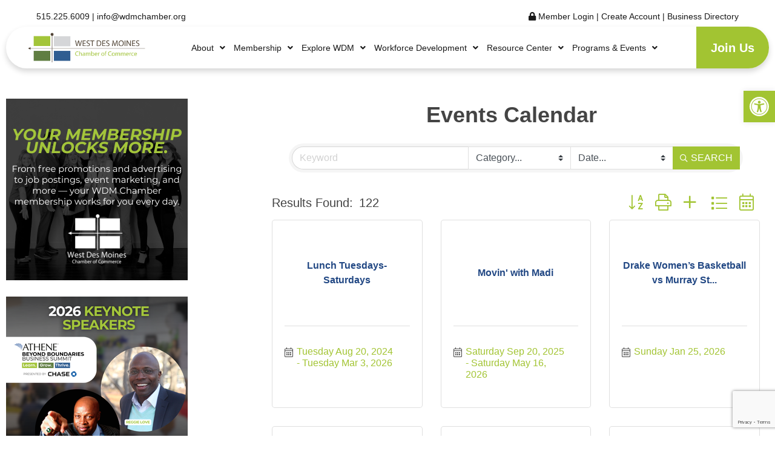

--- FILE ---
content_type: text/html; charset=utf-8
request_url: https://members.wdmchamber.org/events/index/2022-02-05
body_size: 60907
content:

<!DOCTYPE html>
<html lang="en-US">
<head>
<!-- start injected HTML (CCID=2655) -->
<!-- page template: https://wdmchamber.org/directory/ -->
<base href="https://wdmchamber.org/" />
<meta name="keywords" content="West Des Moines Chamber of Commerce,West Des Moines,events,calendar,events calendar,upcoming events,featured events,regional events" />
<link href="https://members.wdmchamber.org/integration/customerdefinedcss?_=m8_82Q2" rel="stylesheet" type="text/css" />
<!-- link for rss not inserted -->
<!-- end injected HTML -->

	<meta charset="UTF-8">
	<meta name="viewport" content="width=device-width, initial-scale=1.0, viewport-fit=cover" />		<script>(function(html){html.className = html.className.replace(/\bno-js\b/,'js')})(document.documentElement);</script>


	<!-- This site is optimized with the Yoast SEO plugin v26.7 - https://yoast.com/wordpress/plugins/seo/ -->
	<title>Event List | West Des Moines Chamber of Commerce</title>
	<meta name="description" content="West Des Moines Chamber of Commerce | Events Calendar" />
	<link rel="canonical" href="https://members.wdmchamber.org/events/index/2022-02-05" />
	
	
	
	
	
	
	<meta property="article:publisher" content="https://www.facebook.com/WDMChamber/" />
	<meta property="article:modified_time" content="2019-11-05T10:26:28+00:00" />
	
	
	
	
	<meta name="twitter:card" content="summary_large_image" />
	<meta name="twitter:site" content="@WDMChamber" />
	<script type="application/ld+json" class="yoast-schema-graph">{"@context":"https://schema.org","@graph":[{"@type":"WebPage","@id":"https://wdmchamber.org/directory/","url":"https://wdmchamber.org/directory/","name":"Directory - West Des Moines Chamber of Commerce","isPartOf":{"@id":"https://wdmchamber.org/#website"},"datePublished":"2019-04-22T07:07:51+00:00","dateModified":"2019-11-05T10:26:28+00:00","description":"Find and connect with members of the West Des Moines Chamber of Commerce easily by consulting the extensive easy-to-use directory.","breadcrumb":{"@id":"https://wdmchamber.org/directory/#breadcrumb"},"inLanguage":"en-US","potentialAction":[{"@type":"ReadAction","target":["https://wdmchamber.org/directory/"]}]},{"@type":"BreadcrumbList","@id":"https://wdmchamber.org/directory/#breadcrumb","itemListElement":[{"@type":"ListItem","position":1,"name":"Home","item":"https://wdmchamber.org/"},{"@type":"ListItem","position":2,"name":"Directory"}]},{"@type":"WebSite","@id":"https://wdmchamber.org/#website","url":"https://wdmchamber.org/","name":"West Des Moines Chamber of Commerce","description":"Act on passion. Impact community. Transact business.","publisher":{"@id":"https://wdmchamber.org/#organization"},"potentialAction":[{"@type":"SearchAction","target":{"@type":"EntryPoint","urlTemplate":"https://wdmchamber.org/?s={search_term_string}"},"query-input":{"@type":"PropertyValueSpecification","valueRequired":true,"valueName":"search_term_string"}}],"inLanguage":"en-US"},{"@type":"Organization","@id":"https://wdmchamber.org/#organization","name":"WDM Chamber of Commerce","url":"https://wdmchamber.org/","logo":{"@type":"ImageObject","inLanguage":"en-US","@id":"https://wdmchamber.org/#/schema/logo/image/","url":"https://wdmchamber.org/wp-content/uploads/2019/05/West-Des-Moines-Chamber-of-Commerce.png","contentUrl":"https://wdmchamber.org/wp-content/uploads/2019/05/West-Des-Moines-Chamber-of-Commerce.png","width":1201,"height":631,"caption":"WDM Chamber of Commerce"},"image":{"@id":"https://wdmchamber.org/#/schema/logo/image/"},"sameAs":["https://www.facebook.com/WDMChamber/","https://x.com/WDMChamber"]}]}</script>
	<!-- / Yoast SEO plugin. -->


<link rel='dns-prefetch' href='//fonts.googleapis.com' />
<link href='https://fonts.gstatic.com' crossorigin rel='preconnect' />
<link rel="alternate" type="application/rss+xml" title="West Des Moines Chamber of Commerce &raquo; Feed" href="https://wdmchamber.org/feed/" />
<link rel="alternate" type="application/rss+xml" title="West Des Moines Chamber of Commerce &raquo; Comments Feed" href="https://wdmchamber.org/comments/feed/" />


<style id='wp-img-auto-sizes-contain-inline-css' type='text/css'>
img:is([sizes=auto i],[sizes^="auto," i]){contain-intrinsic-size:3000px 1500px}
/*# sourceURL=wp-img-auto-sizes-contain-inline-css */
</style>
<style id='wp-emoji-styles-inline-css' type='text/css'>

	img.wp-smiley, img.emoji {
		display: inline !important;
		border: none !important;
		box-shadow: none !important;
		height: 1em !important;
		width: 1em !important;
		margin: 0 0.07em !important;
		vertical-align: -0.1em !important;
		background: none !important;
		padding: 0 !important;
	}
/*# sourceURL=wp-emoji-styles-inline-css */
</style>
<link rel='stylesheet' id='wp-block-library-css' href='https://wdmchamber.org/wp-includes/css/dist/block-library/style.min.css?ver=77ff73111191f84b761391be4c91d271' type='text/css' media='all' />
<style id='wp-block-library-theme-inline-css' type='text/css'>
.wp-block-audio :where(figcaption){color:#555;font-size:13px;text-align:center}.is-dark-theme .wp-block-audio :where(figcaption){color:#ffffffa6}.wp-block-audio{margin:0 0 1em}.wp-block-code{border:1px solid #ccc;border-radius:4px;font-family:Menlo,Consolas,monaco,monospace;padding:.8em 1em}.wp-block-embed :where(figcaption){color:#555;font-size:13px;text-align:center}.is-dark-theme .wp-block-embed :where(figcaption){color:#ffffffa6}.wp-block-embed{margin:0 0 1em}.blocks-gallery-caption{color:#555;font-size:13px;text-align:center}.is-dark-theme .blocks-gallery-caption{color:#ffffffa6}:root :where(.wp-block-image figcaption){color:#555;font-size:13px;text-align:center}.is-dark-theme :root :where(.wp-block-image figcaption){color:#ffffffa6}.wp-block-image{margin:0 0 1em}.wp-block-pullquote{border-bottom:4px solid;border-top:4px solid;color:currentColor;margin-bottom:1.75em}.wp-block-pullquote :where(cite),.wp-block-pullquote :where(footer),.wp-block-pullquote__citation{color:currentColor;font-size:.8125em;font-style:normal;text-transform:uppercase}.wp-block-quote{border-left:.25em solid;margin:0 0 1.75em;padding-left:1em}.wp-block-quote cite,.wp-block-quote footer{color:currentColor;font-size:.8125em;font-style:normal;position:relative}.wp-block-quote:where(.has-text-align-right){border-left:none;border-right:.25em solid;padding-left:0;padding-right:1em}.wp-block-quote:where(.has-text-align-center){border:none;padding-left:0}.wp-block-quote.is-large,.wp-block-quote.is-style-large,.wp-block-quote:where(.is-style-plain){border:none}.wp-block-search .wp-block-search__label{font-weight:700}.wp-block-search__button{border:1px solid #ccc;padding:.375em .625em}:where(.wp-block-group.has-background){padding:1.25em 2.375em}.wp-block-separator.has-css-opacity{opacity:.4}.wp-block-separator{border:none;border-bottom:2px solid;margin-left:auto;margin-right:auto}.wp-block-separator.has-alpha-channel-opacity{opacity:1}.wp-block-separator:not(.is-style-wide):not(.is-style-dots){width:100px}.wp-block-separator.has-background:not(.is-style-dots){border-bottom:none;height:1px}.wp-block-separator.has-background:not(.is-style-wide):not(.is-style-dots){height:2px}.wp-block-table{margin:0 0 1em}.wp-block-table td,.wp-block-table th{word-break:normal}.wp-block-table :where(figcaption){color:#555;font-size:13px;text-align:center}.is-dark-theme .wp-block-table :where(figcaption){color:#ffffffa6}.wp-block-video :where(figcaption){color:#555;font-size:13px;text-align:center}.is-dark-theme .wp-block-video :where(figcaption){color:#ffffffa6}.wp-block-video{margin:0 0 1em}:root :where(.wp-block-template-part.has-background){margin-bottom:0;margin-top:0;padding:1.25em 2.375em}
/*# sourceURL=/wp-includes/css/dist/block-library/theme.min.css */
</style>
<style id='classic-theme-styles-inline-css' type='text/css'>
/*! This file is auto-generated */
.wp-block-button__link{color:#fff;background-color:#32373c;border-radius:9999px;box-shadow:none;text-decoration:none;padding:calc(.667em + 2px) calc(1.333em + 2px);font-size:1.125em}.wp-block-file__button{background:#32373c;color:#fff;text-decoration:none}
/*# sourceURL=/wp-includes/css/classic-themes.min.css */
</style>
<link rel='stylesheet' id='wp-components-css' href='https://wdmchamber.org/wp-includes/css/dist/components/style.min.css?ver=77ff73111191f84b761391be4c91d271' type='text/css' media='all' />
<link rel='stylesheet' id='wp-preferences-css' href='https://wdmchamber.org/wp-includes/css/dist/preferences/style.min.css?ver=77ff73111191f84b761391be4c91d271' type='text/css' media='all' />
<link rel='stylesheet' id='wp-block-editor-css' href='https://wdmchamber.org/wp-includes/css/dist/block-editor/style.min.css?ver=77ff73111191f84b761391be4c91d271' type='text/css' media='all' />
<link rel='stylesheet' id='popup-maker-block-library-style-css' href='https://wdmchamber.org/wp-content/plugins/popup-maker/dist/packages/block-library-style.css?ver=dbea705cfafe089d65f1' type='text/css' media='all' />
<style id='global-styles-inline-css' type='text/css'>
:root{--wp--preset--aspect-ratio--square: 1;--wp--preset--aspect-ratio--4-3: 4/3;--wp--preset--aspect-ratio--3-4: 3/4;--wp--preset--aspect-ratio--3-2: 3/2;--wp--preset--aspect-ratio--2-3: 2/3;--wp--preset--aspect-ratio--16-9: 16/9;--wp--preset--aspect-ratio--9-16: 9/16;--wp--preset--color--black: #000000;--wp--preset--color--cyan-bluish-gray: #abb8c3;--wp--preset--color--white: #ffffff;--wp--preset--color--pale-pink: #f78da7;--wp--preset--color--vivid-red: #cf2e2e;--wp--preset--color--luminous-vivid-orange: #ff6900;--wp--preset--color--luminous-vivid-amber: #fcb900;--wp--preset--color--light-green-cyan: #7bdcb5;--wp--preset--color--vivid-green-cyan: #00d084;--wp--preset--color--pale-cyan-blue: #8ed1fc;--wp--preset--color--vivid-cyan-blue: #0693e3;--wp--preset--color--vivid-purple: #9b51e0;--wp--preset--gradient--vivid-cyan-blue-to-vivid-purple: linear-gradient(135deg,rgb(6,147,227) 0%,rgb(155,81,224) 100%);--wp--preset--gradient--light-green-cyan-to-vivid-green-cyan: linear-gradient(135deg,rgb(122,220,180) 0%,rgb(0,208,130) 100%);--wp--preset--gradient--luminous-vivid-amber-to-luminous-vivid-orange: linear-gradient(135deg,rgb(252,185,0) 0%,rgb(255,105,0) 100%);--wp--preset--gradient--luminous-vivid-orange-to-vivid-red: linear-gradient(135deg,rgb(255,105,0) 0%,rgb(207,46,46) 100%);--wp--preset--gradient--very-light-gray-to-cyan-bluish-gray: linear-gradient(135deg,rgb(238,238,238) 0%,rgb(169,184,195) 100%);--wp--preset--gradient--cool-to-warm-spectrum: linear-gradient(135deg,rgb(74,234,220) 0%,rgb(151,120,209) 20%,rgb(207,42,186) 40%,rgb(238,44,130) 60%,rgb(251,105,98) 80%,rgb(254,248,76) 100%);--wp--preset--gradient--blush-light-purple: linear-gradient(135deg,rgb(255,206,236) 0%,rgb(152,150,240) 100%);--wp--preset--gradient--blush-bordeaux: linear-gradient(135deg,rgb(254,205,165) 0%,rgb(254,45,45) 50%,rgb(107,0,62) 100%);--wp--preset--gradient--luminous-dusk: linear-gradient(135deg,rgb(255,203,112) 0%,rgb(199,81,192) 50%,rgb(65,88,208) 100%);--wp--preset--gradient--pale-ocean: linear-gradient(135deg,rgb(255,245,203) 0%,rgb(182,227,212) 50%,rgb(51,167,181) 100%);--wp--preset--gradient--electric-grass: linear-gradient(135deg,rgb(202,248,128) 0%,rgb(113,206,126) 100%);--wp--preset--gradient--midnight: linear-gradient(135deg,rgb(2,3,129) 0%,rgb(40,116,252) 100%);--wp--preset--font-size--small: 13px;--wp--preset--font-size--medium: 20px;--wp--preset--font-size--large: 36px;--wp--preset--font-size--x-large: 42px;--wp--preset--spacing--20: 0.44rem;--wp--preset--spacing--30: 0.67rem;--wp--preset--spacing--40: 1rem;--wp--preset--spacing--50: 1.5rem;--wp--preset--spacing--60: 2.25rem;--wp--preset--spacing--70: 3.38rem;--wp--preset--spacing--80: 5.06rem;--wp--preset--shadow--natural: 6px 6px 9px rgba(0, 0, 0, 0.2);--wp--preset--shadow--deep: 12px 12px 50px rgba(0, 0, 0, 0.4);--wp--preset--shadow--sharp: 6px 6px 0px rgba(0, 0, 0, 0.2);--wp--preset--shadow--outlined: 6px 6px 0px -3px rgb(255, 255, 255), 6px 6px rgb(0, 0, 0);--wp--preset--shadow--crisp: 6px 6px 0px rgb(0, 0, 0);}:where(.is-layout-flex){gap: 0.5em;}:where(.is-layout-grid){gap: 0.5em;}body .is-layout-flex{display: flex;}.is-layout-flex{flex-wrap: wrap;align-items: center;}.is-layout-flex > :is(*, div){margin: 0;}body .is-layout-grid{display: grid;}.is-layout-grid > :is(*, div){margin: 0;}:where(.wp-block-columns.is-layout-flex){gap: 2em;}:where(.wp-block-columns.is-layout-grid){gap: 2em;}:where(.wp-block-post-template.is-layout-flex){gap: 1.25em;}:where(.wp-block-post-template.is-layout-grid){gap: 1.25em;}.has-black-color{color: var(--wp--preset--color--black) !important;}.has-cyan-bluish-gray-color{color: var(--wp--preset--color--cyan-bluish-gray) !important;}.has-white-color{color: var(--wp--preset--color--white) !important;}.has-pale-pink-color{color: var(--wp--preset--color--pale-pink) !important;}.has-vivid-red-color{color: var(--wp--preset--color--vivid-red) !important;}.has-luminous-vivid-orange-color{color: var(--wp--preset--color--luminous-vivid-orange) !important;}.has-luminous-vivid-amber-color{color: var(--wp--preset--color--luminous-vivid-amber) !important;}.has-light-green-cyan-color{color: var(--wp--preset--color--light-green-cyan) !important;}.has-vivid-green-cyan-color{color: var(--wp--preset--color--vivid-green-cyan) !important;}.has-pale-cyan-blue-color{color: var(--wp--preset--color--pale-cyan-blue) !important;}.has-vivid-cyan-blue-color{color: var(--wp--preset--color--vivid-cyan-blue) !important;}.has-vivid-purple-color{color: var(--wp--preset--color--vivid-purple) !important;}.has-black-background-color{background-color: var(--wp--preset--color--black) !important;}.has-cyan-bluish-gray-background-color{background-color: var(--wp--preset--color--cyan-bluish-gray) !important;}.has-white-background-color{background-color: var(--wp--preset--color--white) !important;}.has-pale-pink-background-color{background-color: var(--wp--preset--color--pale-pink) !important;}.has-vivid-red-background-color{background-color: var(--wp--preset--color--vivid-red) !important;}.has-luminous-vivid-orange-background-color{background-color: var(--wp--preset--color--luminous-vivid-orange) !important;}.has-luminous-vivid-amber-background-color{background-color: var(--wp--preset--color--luminous-vivid-amber) !important;}.has-light-green-cyan-background-color{background-color: var(--wp--preset--color--light-green-cyan) !important;}.has-vivid-green-cyan-background-color{background-color: var(--wp--preset--color--vivid-green-cyan) !important;}.has-pale-cyan-blue-background-color{background-color: var(--wp--preset--color--pale-cyan-blue) !important;}.has-vivid-cyan-blue-background-color{background-color: var(--wp--preset--color--vivid-cyan-blue) !important;}.has-vivid-purple-background-color{background-color: var(--wp--preset--color--vivid-purple) !important;}.has-black-border-color{border-color: var(--wp--preset--color--black) !important;}.has-cyan-bluish-gray-border-color{border-color: var(--wp--preset--color--cyan-bluish-gray) !important;}.has-white-border-color{border-color: var(--wp--preset--color--white) !important;}.has-pale-pink-border-color{border-color: var(--wp--preset--color--pale-pink) !important;}.has-vivid-red-border-color{border-color: var(--wp--preset--color--vivid-red) !important;}.has-luminous-vivid-orange-border-color{border-color: var(--wp--preset--color--luminous-vivid-orange) !important;}.has-luminous-vivid-amber-border-color{border-color: var(--wp--preset--color--luminous-vivid-amber) !important;}.has-light-green-cyan-border-color{border-color: var(--wp--preset--color--light-green-cyan) !important;}.has-vivid-green-cyan-border-color{border-color: var(--wp--preset--color--vivid-green-cyan) !important;}.has-pale-cyan-blue-border-color{border-color: var(--wp--preset--color--pale-cyan-blue) !important;}.has-vivid-cyan-blue-border-color{border-color: var(--wp--preset--color--vivid-cyan-blue) !important;}.has-vivid-purple-border-color{border-color: var(--wp--preset--color--vivid-purple) !important;}.has-vivid-cyan-blue-to-vivid-purple-gradient-background{background: var(--wp--preset--gradient--vivid-cyan-blue-to-vivid-purple) !important;}.has-light-green-cyan-to-vivid-green-cyan-gradient-background{background: var(--wp--preset--gradient--light-green-cyan-to-vivid-green-cyan) !important;}.has-luminous-vivid-amber-to-luminous-vivid-orange-gradient-background{background: var(--wp--preset--gradient--luminous-vivid-amber-to-luminous-vivid-orange) !important;}.has-luminous-vivid-orange-to-vivid-red-gradient-background{background: var(--wp--preset--gradient--luminous-vivid-orange-to-vivid-red) !important;}.has-very-light-gray-to-cyan-bluish-gray-gradient-background{background: var(--wp--preset--gradient--very-light-gray-to-cyan-bluish-gray) !important;}.has-cool-to-warm-spectrum-gradient-background{background: var(--wp--preset--gradient--cool-to-warm-spectrum) !important;}.has-blush-light-purple-gradient-background{background: var(--wp--preset--gradient--blush-light-purple) !important;}.has-blush-bordeaux-gradient-background{background: var(--wp--preset--gradient--blush-bordeaux) !important;}.has-luminous-dusk-gradient-background{background: var(--wp--preset--gradient--luminous-dusk) !important;}.has-pale-ocean-gradient-background{background: var(--wp--preset--gradient--pale-ocean) !important;}.has-electric-grass-gradient-background{background: var(--wp--preset--gradient--electric-grass) !important;}.has-midnight-gradient-background{background: var(--wp--preset--gradient--midnight) !important;}.has-small-font-size{font-size: var(--wp--preset--font-size--small) !important;}.has-medium-font-size{font-size: var(--wp--preset--font-size--medium) !important;}.has-large-font-size{font-size: var(--wp--preset--font-size--large) !important;}.has-x-large-font-size{font-size: var(--wp--preset--font-size--x-large) !important;}
:where(.wp-block-post-template.is-layout-flex){gap: 1.25em;}:where(.wp-block-post-template.is-layout-grid){gap: 1.25em;}
:where(.wp-block-term-template.is-layout-flex){gap: 1.25em;}:where(.wp-block-term-template.is-layout-grid){gap: 1.25em;}
:where(.wp-block-columns.is-layout-flex){gap: 2em;}:where(.wp-block-columns.is-layout-grid){gap: 2em;}
:root :where(.wp-block-pullquote){font-size: 1.5em;line-height: 1.6;}
/*# sourceURL=global-styles-inline-css */
</style>
<link rel='stylesheet' id='special-css' href='https://wdmchamber.org/wp-content/plugins/parser/css/style.css?ver=77ff73111191f84b761391be4c91d271' type='text/css' media='all' />
<link rel='stylesheet' id='bc_rb_global_style-css' href='https://wdmchamber.org/wp-content/plugins/random-banner-pro/assets/style/bc_rb_global.css?ver=11.6.2' type='text/css' media='all' />
<link rel='stylesheet' id='bc_rb_animate-css' href='https://wdmchamber.org/wp-content/plugins/random-banner-pro/assets/style/animate.css?ver=11.6.2' type='text/css' media='all' />
<link rel='stylesheet' id='owl.carousel-style-css' href='https://wdmchamber.org/wp-content/plugins/random-banner-pro/assets/style/owl.carousel.css?ver=11.6.2' type='text/css' media='all' />
<link rel='stylesheet' id='owl.carousel-theme-css' href='https://wdmchamber.org/wp-content/plugins/random-banner-pro/assets/style/owl.theme.default.css?ver=11.6.2' type='text/css' media='all' />
<link rel='stylesheet' id='owl.carousel-transitions-css' href='https://wdmchamber.org/wp-content/plugins/random-banner-pro/assets/style/owl.transitions.css?ver=11.6.2' type='text/css' media='all' />
<link rel='stylesheet' id='wpa-style-css' href='https://wdmchamber.org/wp-content/plugins/wp-accessibility/css/wpa-style.css?ver=2.2.6' type='text/css' media='all' />
<style id='wpa-style-inline-css' type='text/css'>
:root { --admin-bar-top : 7px; }
/*# sourceURL=wpa-style-inline-css */
</style>
<link rel='stylesheet' id='wp-job-manager-job-listings-css' href='https://wdmchamber.org/wp-content/plugins/wp-job-manager/assets/dist/css/job-listings.css?ver=598383a28ac5f9f156e4' type='text/css' media='all' />
<link rel='stylesheet' id='cmplz-general-css' href='https://wdmchamber.org/wp-content/plugins/complianz-gdpr/assets/css/cookieblocker.min.css?ver=1765976908' type='text/css' media='all' />
<link rel='stylesheet' id='pojo-a11y-css' href='https://wdmchamber.org/wp-content/plugins/pojo-accessibility/modules/legacy/assets/css/style.min.css?ver=1.0.0' type='text/css' media='all' />
<link rel='stylesheet' id='appservice-fonts-css' href='https://fonts.googleapis.com/css?family=Libre+Franklin%3A300%2C300i%2C400%2C400i%2C600%2C600i%2C800%2C800i&#038;subset=latin%2Clatin-ext' type='text/css' media='all' />
<link rel='stylesheet' id='appservice-style-css' href='https://wdmchamber.org/wp-content/themes/appservice/style.css?ver=77ff73111191f84b761391be4c91d271' type='text/css' media='all' />
<link rel='stylesheet' id='appservice-block-style-css' href='https://wdmchamber.org/wp-content/themes/appservice/assets/css/blocks.css?ver=1.1' type='text/css' media='all' />
<link rel='stylesheet' id='elementor-frontend-css' href='https://wdmchamber.org/wp-content/plugins/elementor/assets/css/frontend.min.css?ver=3.34.1' type='text/css' media='all' />
<link rel='stylesheet' id='widget-heading-css' href='https://wdmchamber.org/wp-content/plugins/elementor/assets/css/widget-heading.min.css?ver=3.34.1' type='text/css' media='all' />
<link rel='stylesheet' id='widget-social-icons-css' href='https://wdmchamber.org/wp-content/plugins/elementor/assets/css/widget-social-icons.min.css?ver=3.34.1' type='text/css' media='all' />
<link rel='stylesheet' id='e-apple-webkit-css' href='https://wdmchamber.org/wp-content/plugins/elementor/assets/css/conditionals/apple-webkit.min.css?ver=3.34.1' type='text/css' media='all' />
<link rel='stylesheet' id='elementor-icons-css' href='https://wdmchamber.org/wp-content/plugins/elementor/assets/lib/eicons/css/elementor-icons.min.css?ver=5.45.0' type='text/css' media='all' />
<link rel='stylesheet' id='elementor-post-4717-css' href='https://wdmchamber.org/wp-content/uploads/elementor/css/post-4717.css?ver=1769124393' type='text/css' media='all' />
<link rel='stylesheet' id='font-awesome-5-all-css' href='https://wdmchamber.org/wp-content/plugins/elementor/assets/lib/font-awesome/css/all.min.css?ver=4.11.64' type='text/css' media='all' />
<link rel='stylesheet' id='font-awesome-4-shim-css' href='https://wdmchamber.org/wp-content/plugins/elementor/assets/lib/font-awesome/css/v4-shims.min.css?ver=3.34.1' type='text/css' media='all' />
<link rel='stylesheet' id='elementor-post-17-css' href='https://wdmchamber.org/wp-content/uploads/elementor/css/post-17.css?ver=1769124393' type='text/css' media='all' />
<link rel='stylesheet' id='elementor-post-194-css' href='https://wdmchamber.org/wp-content/uploads/elementor/css/post-194.css?ver=1769124393' type='text/css' media='all' />
<link rel='stylesheet' id='elementor-post-396-css' href='https://wdmchamber.org/wp-content/uploads/elementor/css/post-396.css?ver=1769151076' type='text/css' media='all' />
<link rel='stylesheet' id='elementor-gf-local-montserrat-css' href='https://wdmchamber.org/wp-content/uploads/elementor/google-fonts/css/montserrat.css?ver=1743176540' type='text/css' media='all' />
<link rel='stylesheet' id='elementor-icons-shared-0-css' href='https://wdmchamber.org/wp-content/plugins/elementor/assets/lib/font-awesome/css/fontawesome.min.css?ver=5.15.3' type='text/css' media='all' />
<link rel='stylesheet' id='elementor-icons-fa-brands-css' href='https://wdmchamber.org/wp-content/plugins/elementor/assets/lib/font-awesome/css/brands.min.css?ver=5.15.3' type='text/css' media='all' />
<script type="text/javascript" async src="https://wdmchamber.org/wp-content/plugins/burst-statistics/assets/js/timeme/timeme.min.js?ver=1768847906" id="burst-timeme-js"></script>
<script type="text/javascript" src="https://wdmchamber.org/wp-includes/js/dist/hooks.min.js?ver=dd5603f07f9220ed27f1" id="wp-hooks-js"></script>
<script type="text/javascript" src="https://wdmchamber.org/wp-includes/js/dist/i18n.min.js?ver=c26c3dc7bed366793375" id="wp-i18n-js"></script>
<script type="text/javascript" id="wp-i18n-js-after">
/* <![CDATA[ */
wp.i18n.setLocaleData( { 'text direction\u0004ltr': [ 'ltr' ] } );
//# sourceURL=wp-i18n-js-after
/* ]]> */
</script>
<script type="text/javascript" src="https://wdmchamber.org/wp-includes/js/dist/url.min.js?ver=9e178c9516d1222dc834" id="wp-url-js"></script>
<script type="text/javascript" src="https://wdmchamber.org/wp-includes/js/dist/api-fetch.min.js?ver=3a4d9af2b423048b0dee" id="wp-api-fetch-js"></script>
<script type="text/javascript" id="wp-api-fetch-js-after">
/* <![CDATA[ */
wp.apiFetch.use( wp.apiFetch.createRootURLMiddleware( "https://wdmchamber.org/wp-json/" ) );
wp.apiFetch.nonceMiddleware = wp.apiFetch.createNonceMiddleware( "6c2a602c38" );
wp.apiFetch.use( wp.apiFetch.nonceMiddleware );
wp.apiFetch.use( wp.apiFetch.mediaUploadMiddleware );
wp.apiFetch.nonceEndpoint = "https://wdmchamber.org/wp-admin/admin-ajax.php?action=rest-nonce";
//# sourceURL=wp-api-fetch-js-after
/* ]]> */
</script>
<script type="text/javascript" async src="https://wdmchamber.org/wp-content/uploads/burst/js/burst.min.js?ver=1769124385" id="burst-js"></script>
<script type="text/javascript" src="https://wdmchamber.org/wp-includes/js/jquery/jquery.min.js?ver=3.7.1" id="jquery-core-js"></script>
<script type="text/javascript" src="https://wdmchamber.org/wp-includes/js/jquery/jquery-migrate.min.js?ver=3.4.1" id="jquery-migrate-js"></script>
<script type="text/javascript" src="https://wdmchamber.org/wp-content/plugins/elementor/assets/lib/font-awesome/js/v4-shims.min.js?ver=3.34.1" id="font-awesome-4-shim-js"></script>
<link rel="alternate" title="JSON" type="application/json" href="https://wdmchamber.org/wp-json/wp/v2/pages/400" /><link rel="EditURI" type="application/rsd+xml" title="RSD" href="https://wdmchamber.org/xmlrpc.php?rsd" />

		<!-- GA Google Analytics @ https://m0n.co/ga -->
		<script async src="https://www.googletagmanager.com/gtag/js?id=G-533SXJV8PW"></script>
		<script>
			window.dataLayer = window.dataLayer || [];
			function gtag(){dataLayer.push(arguments);}
			gtag('js', new Date());
			gtag('config', 'G-533SXJV8PW');
		</script>

	<style type="text/css">
#pojo-a11y-toolbar .pojo-a11y-toolbar-toggle a{ background-color: #a2c432;	color: #ffffff;}
#pojo-a11y-toolbar .pojo-a11y-toolbar-overlay, #pojo-a11y-toolbar .pojo-a11y-toolbar-overlay ul.pojo-a11y-toolbar-items.pojo-a11y-links{ border-color: #a2c432;}
body.pojo-a11y-focusable a:focus{ outline-style: solid !important;	outline-width: 2px !important;	outline-color: #c13232 !important;}
#pojo-a11y-toolbar{ top: 150px !important;}
#pojo-a11y-toolbar .pojo-a11y-toolbar-overlay{ background-color: #ffffff;}
#pojo-a11y-toolbar .pojo-a11y-toolbar-overlay ul.pojo-a11y-toolbar-items li.pojo-a11y-toolbar-item a, #pojo-a11y-toolbar .pojo-a11y-toolbar-overlay p.pojo-a11y-toolbar-title{ color: #333333;}
#pojo-a11y-toolbar .pojo-a11y-toolbar-overlay ul.pojo-a11y-toolbar-items li.pojo-a11y-toolbar-item a.active{ background-color: #a2c432;	color: #ffffff;}
@media (max-width: 767px) { #pojo-a11y-toolbar { top: 150px !important; } }</style><meta name="generator" content="Elementor 3.34.1; features: additional_custom_breakpoints; settings: css_print_method-external, google_font-enabled, font_display-auto">
			<style>
				.e-con.e-parent:nth-of-type(n+4):not(.e-lazyloaded):not(.e-no-lazyload),
				.e-con.e-parent:nth-of-type(n+4):not(.e-lazyloaded):not(.e-no-lazyload) * {
					background-image: none !important;
				}
				@media screen and (max-height: 1024px) {
					.e-con.e-parent:nth-of-type(n+3):not(.e-lazyloaded):not(.e-no-lazyload),
					.e-con.e-parent:nth-of-type(n+3):not(.e-lazyloaded):not(.e-no-lazyload) * {
						background-image: none !important;
					}
				}
				@media screen and (max-height: 640px) {
					.e-con.e-parent:nth-of-type(n+2):not(.e-lazyloaded):not(.e-no-lazyload),
					.e-con.e-parent:nth-of-type(n+2):not(.e-lazyloaded):not(.e-no-lazyload) * {
						background-image: none !important;
					}
				}
			</style>
			<link rel="icon" href="https://wdmchamber.org/wp-content/uploads/2019/05/favicon-100x100.png" sizes="32x32" />
<link rel="icon" href="https://wdmchamber.org/wp-content/uploads/2019/05/favicon-300x300.png" sizes="192x192" />
<link rel="apple-touch-icon" href="https://wdmchamber.org/wp-content/uploads/2019/05/favicon-300x300.png" />
<meta name="msapplication-TileImage" content="https://wdmchamber.org/wp-content/uploads/2019/05/favicon-300x300.png" />
    <!-- jQuery first, then Popper.js, then Bootstrap JS -->
    <script src="https://code.jquery.com/jquery-3.7.1.min.js" crossorigin="anonymous"></script>
    <script type="text/javascript" src="https://code.jquery.com/ui/1.13.2/jquery-ui.min.js"></script>
<script src="https://members.wdmchamber.org/Content/bundles/SEO4?v=jX-Yo1jNxYBrX6Ffq1gbxQahkKjKjLSiGjCSMnG9UuU1"></script>
    <script type="text/javascript" src="https://ajax.aspnetcdn.com/ajax/globalize/0.1.1/globalize.min.js"></script>
    <script type="text/javascript" src="https://ajax.aspnetcdn.com/ajax/globalize/0.1.1/cultures/globalize.culture.en-US.js"></script>
    <!-- Required meta tags -->
    <meta charset="utf-8">
    <meta name="viewport" content="width=device-width, initial-scale=1, shrink-to-fit=no">
    <link rel="stylesheet" href="https://code.jquery.com/ui/1.13.2/themes/base/jquery-ui.css" type="text/css" media="all" />
    <script type="text/javascript">
        var MNI = MNI || {};
        MNI.CurrentCulture = 'en-US';
        MNI.CultureDateFormat = 'M/d/yyyy';
        MNI.BaseUrl = 'https://members.wdmchamber.org';
        MNI.jQuery = jQuery.noConflict(true);
        MNI.Page = {
            Domain: 'members.wdmchamber.org',
            Context: 202,
            Category: null,
            Member: null,
            MemberPagePopup: true
        };
        MNI.LayoutPromise = new Promise(function (resolve) {
            MNI.LayoutResolution = resolve;
        });
        MNI.MemberFilterUrl = '';
    </script>


    <script src="https://www.google.com/recaptcha/enterprise.js?render=6LfI_T8rAAAAAMkWHrLP_GfSf3tLy9tKa839wcWa" async defer></script>
    <script>

        const SITE_KEY = '6LfI_T8rAAAAAMkWHrLP_GfSf3tLy9tKa839wcWa';

        // Repeatedly check if grecaptcha has been loaded, and call the callback once it's available
        function waitForGrecaptcha(callback, retries = 10, interval = 1000) {
            if (typeof grecaptcha !== 'undefined' && grecaptcha.enterprise.execute) {
                callback();
            } else if (retries > 0) { 
                setTimeout(() => {
                    waitForGrecaptcha(callback, retries - 1, interval);
                }, interval);
            } else {
                console.error("grecaptcha is not available after multiple attempts");
            }
        }

        // Generates a reCAPTCHA v3 token using grecaptcha.enterprise and injects it into the given form.
        // If the token input doesn't exist, it creates one. Then it executes the callback with the token.
        function setReCaptchaToken(formElement, callback, action = 'submit') {
            grecaptcha.enterprise.ready(function () {
                grecaptcha.enterprise.execute(SITE_KEY, { action: action }).then(function (token) {

                    MNI.jQuery(function ($) {
                        let input = $(formElement).find("input[name='g-recaptcha-v3']");

                        if (input.length === 0) {
                            input = $('<input>', {
                                type: 'hidden',
                                name: 'g-recaptcha-v3',
                                value: token
                            });
                            $(formElement).append(input);
                        }
                        else
                            $(input).val(token);

                        if (typeof callback === 'function') callback(token);
                    })

                });
            });
        }

    </script>




<script src="https://members.wdmchamber.org/Content/bundles/MNI?v=34V3-w6z5bLW9Yl7pjO3C5tja0TdKeHFrpRQ0eCPbz81"></script>

    <script type="text/javascript">
        MNI.jQuery(function ($) {
            (function (url, element, searchTerm, catgid, locationid, lookahead, totalCnt, startFrom, endTo) {
                var timeout, request, done, page = 1;

                function check() {
                    if (!request && !done && totalCnt > 0) {
                        var rect = element[0].getBoundingClientRect();
                        var viewableHeight = window.innerHeight || documentElement.clientHeight;

                        if ((viewableHeight - rect.bottom) > 0) {
                            var nextPage = page + 1,
                                params = { page: nextPage, rendermode: 'partial', q: searchTerm, c: catgid, l: locationid, lookahead: lookahead, from: startFrom, to: endTo },
                                isListView = $('.gz-list-card-wrapper').hasClass('gz-list-col');

                            request = $.get(url, params)
                                .done(function (html) {
                                    if (/\S/.test(html)) {
                                        element.append(html);
                                        page = nextPage;
                                        handler();
                                        var $gzns = $('#gzns');
                                        var $info = $('#gzns').find('.col-sm-6.col-md-4');
                                        if ($gzns.width() > 950) {
                                            $info.addClass('col-lg-3');
                                        }
                                        if (isListView) $('.gz-view-btn.gz-list-view').click();
                                    } else {
                                        done = true;
                                    }
                                })
                                .always(function () {
                                    request = null;
                                });
                        }
                    }
                };

                function handler() {
                    if (timeout) {
                        clearTimeout(timeout);
                    }
                    timeout = setTimeout(check, 100);
                };

                $(window).bind('scroll resize', handler);
                handler();
            })('https://members.wdmchamber.org/events/searchscroll', $('#gz-events'), '', '', '0', '365', 122, '', '');
        });
    </script>
    <!-- Bootstrap CSS -->
    <link type="text/css" href="https://members.wdmchamber.org/Content/SEO4/css/bootstrap/bootstrap-ns.min.css" rel="stylesheet" />
<link href="https://members.wdmchamber.org/Content/SEO4/css/fontawesome/css/fa.bundle?v=ruPA372u21djZ69Q5Ysnch4rq1PR55j8o6h6btgP60M1" rel="stylesheet"/>
<link href="https://members.wdmchamber.org/Content/SEO4/css/v4-module.bundle?v=teKUclOSNwyO4iQ2s3q00X0U2jxs0Mkz0T6S0f4p_241" rel="stylesheet"/>
<meta name="referrer" content="origin" /></head>
<body data-rsssl=1 class="wp-singular page-template-default page page-id-400 wp-embed-responsive wp-theme-appservice wpa-excerpt group-blog has-header-image page-two-column colors-light appservice elementor-default elementor-template-full-width elementor-kit-4717 elementor-page-396" data-burst_id="400" data-burst_type="page">
		<header data-elementor-type="header" data-elementor-id="17" class="elementor elementor-17 elementor-location-header" data-elementor-post-type="elementor_library">
					<section class="elementor-section elementor-top-section elementor-element elementor-element-5ee4c26 elementor-section-boxed elementor-section-height-default elementor-section-height-default" data-id="5ee4c26" data-element_type="section">
						<div class="elementor-container elementor-column-gap-default">
					<div class="elementor-column elementor-col-100 elementor-top-column elementor-element elementor-element-8b8d66d" data-id="8b8d66d" data-element_type="column">
			<div class="elementor-widget-wrap elementor-element-populated">
						<div class="elementor-element elementor-element-078e9da header-without-bg-image elementor-widget elementor-widget-template" data-id="078e9da" data-element_type="widget" data-widget_type="template.default">
				<div class="elementor-widget-container">
							<div class="elementor-template">
					<div data-elementor-type="section" data-elementor-id="55" class="elementor elementor-55 elementor-location-header" data-elementor-post-type="elementor_library">
					<section class="elementor-section elementor-top-section elementor-element elementor-element-1cacd5b header-section elementor-section-full_width elementor-section-height-default elementor-section-height-default" data-id="1cacd5b" data-element_type="section">
						<div class="elementor-container elementor-column-gap-default">
					<div class="elementor-column elementor-col-100 elementor-top-column elementor-element elementor-element-8024bf2" data-id="8024bf2" data-element_type="column">
			<div class="elementor-widget-wrap elementor-element-populated">
						<section class="elementor-section elementor-inner-section elementor-element elementor-element-29e56b6 elementor-hidden-tablet elementor-hidden-phone elementor-section-boxed elementor-section-height-default elementor-section-height-default" data-id="29e56b6" data-element_type="section">
						<div class="elementor-container elementor-column-gap-default">
					<div class="elementor-column elementor-col-50 elementor-inner-column elementor-element elementor-element-b561a90" data-id="b561a90" data-element_type="column">
			<div class="elementor-widget-wrap elementor-element-populated">
						<div class="elementor-element elementor-element-f3162d6 elementor-widget elementor-widget-heading" data-id="f3162d6" data-element_type="widget" data-widget_type="heading.default">
				<div class="elementor-widget-container">
					<h4 class="elementor-heading-title elementor-size-default">515.225.6009 | <a href="mailto:info@wdmchamber.org">info@wdmchamber.org</a></h4>				</div>
				</div>
					</div>
		</div>
				<div class="elementor-column elementor-col-50 elementor-inner-column elementor-element elementor-element-5e10ac9" data-id="5e10ac9" data-element_type="column">
			<div class="elementor-widget-wrap elementor-element-populated">
						<div class="elementor-element elementor-element-b87e8a6 elementor-widget elementor-widget-heading" data-id="b87e8a6" data-element_type="widget" data-widget_type="heading.default">
				<div class="elementor-widget-container">
					<h4 class="elementor-heading-title elementor-size-default"><a href="http://members.wdmchamber.org/login/"><i class="fa fa-lock" aria-hidden="true"></i> Member Login</a> <span style="font-weight: 400">|</span> <a href="https://wdmchamberia.chambermaster.com/CreateAccount">Create Account </a>|</span> <a href="http://members.wdmchamber.org/list">Business Directory</a></h4>				</div>
				</div>
					</div>
		</div>
					</div>
		</section>
				<section class="elementor-section elementor-inner-section elementor-element elementor-element-0749a2d elementor-section-boxed elementor-section-height-default elementor-section-height-default" data-id="0749a2d" data-element_type="section" data-settings="{&quot;background_background&quot;:&quot;classic&quot;}">
						<div class="elementor-container elementor-column-gap-default">
					<div class="elementor-column elementor-col-33 elementor-inner-column elementor-element elementor-element-cba7f42" data-id="cba7f42" data-element_type="column">
			<div class="elementor-widget-wrap elementor-element-populated">
						<div class="elementor-element elementor-element-03a03fb elementor-widget elementor-widget-image" data-id="03a03fb" data-element_type="widget" data-widget_type="image.default">
				<div class="elementor-widget-container">
																<a href="https://wdmchamber.org">
							<img fetchpriority="high" width="525" height="124" src="https://wdmchamber.org/wp-content/uploads/2019/04/2019-New-Chamber-Logo-Copy-1024x242.jpg" class="attachment-large size-large wp-image-23524" alt="" srcset="https://wdmchamber.org/wp-content/uploads/2019/04/2019-New-Chamber-Logo-Copy-1024x242.jpg 1024w, https://wdmchamber.org/wp-content/uploads/2019/04/2019-New-Chamber-Logo-Copy-300x71.jpg 300w, https://wdmchamber.org/wp-content/uploads/2019/04/2019-New-Chamber-Logo-Copy-768x182.jpg 768w, https://wdmchamber.org/wp-content/uploads/2019/04/2019-New-Chamber-Logo-Copy-18x4.jpg 18w, https://wdmchamber.org/wp-content/uploads/2019/04/2019-New-Chamber-Logo-Copy.jpg 1381w" sizes="100vw" />								</a>
															</div>
				</div>
					</div>
		</div>
				<div class="elementor-column elementor-col-33 elementor-inner-column elementor-element elementor-element-dd05a42" data-id="dd05a42" data-element_type="column">
			<div class="elementor-widget-wrap elementor-element-populated">
						<div class="elementor-element elementor-element-faa1b56 elementor-nav-menu__align-center elementor-nav-menu--stretch elementor-nav-menu--dropdown-tablet elementor-nav-menu__text-align-aside elementor-nav-menu--toggle elementor-nav-menu--burger elementor-widget elementor-widget-nav-menu" data-id="faa1b56" data-element_type="widget" data-settings="{&quot;full_width&quot;:&quot;stretch&quot;,&quot;submenu_icon&quot;:{&quot;value&quot;:&quot;&lt;i class=\&quot;fas fa-angle-down\&quot; aria-hidden=\&quot;true\&quot;&gt;&lt;\/i&gt;&quot;,&quot;library&quot;:&quot;fa-solid&quot;},&quot;layout&quot;:&quot;horizontal&quot;,&quot;toggle&quot;:&quot;burger&quot;}" data-widget_type="nav-menu.default">
				<div class="elementor-widget-container">
								<nav aria-label="Menu" class="elementor-nav-menu--main elementor-nav-menu__container elementor-nav-menu--layout-horizontal e--pointer-none">
				<ul id="menu-1-faa1b56" class="elementor-nav-menu"><li class="menu-item menu-item-type-custom menu-item-object-custom menu-item-has-children menu-item-1004"><a class="elementor-item">About</a>
<ul class="sub-menu elementor-nav-menu--dropdown">
	<li class="menu-item menu-item-type-custom menu-item-object-custom menu-item-1005"><a href="https://members.wdmchamber.org/list/Member/west-des-moines-chamber-of-commerce-west-des-moines-515-225-6009-2550" class="elementor-sub-item">Our Team</a></li>
	<li class="menu-item menu-item-type-custom menu-item-object-custom menu-item-1006"><a href="http://members.wdmchamber.org/groups/GroupRoster/2019-ambassadors-2" class="elementor-sub-item">Ambassadors</a></li>
	<li class="menu-item menu-item-type-custom menu-item-object-custom menu-item-973"><a href="http://members.wdmchamber.org/groups/GroupRoster/2019-board-of-directors-3" class="elementor-sub-item">Board of Directors</a></li>
	<li class="menu-item menu-item-type-post_type menu-item-object-page menu-item-7375"><a href="https://wdmchamber.org/committees" class="elementor-sub-item">Committees</a></li>
	<li class="menu-item menu-item-type-post_type menu-item-object-page menu-item-22596"><a href="https://wdmchamber.org/community-impact" class="elementor-sub-item">Community Impact</a></li>
	<li class="menu-item menu-item-type-post_type menu-item-object-page menu-item-19812"><a href="https://wdmchamber.org/privacy-policy" class="elementor-sub-item">Privacy Policy</a></li>
	<li class="menu-item menu-item-type-post_type menu-item-object-page menu-item-21562"><a href="https://wdmchamber.org/wdm-chamber-foundation" class="elementor-sub-item">West Des Moines Chamber of Commerce Foundation</a></li>
	<li class="menu-item menu-item-type-post_type menu-item-object-page menu-item-17441"><a href="https://wdmchamber.org/100-year-celebration" class="elementor-sub-item">100 Year Celebration</a></li>
	<li class="menu-item menu-item-type-post_type menu-item-object-page menu-item-1007"><a href="https://wdmchamber.org/contact-us/" class="elementor-sub-item">Contact Us</a></li>
</ul>
</li>
<li class="menu-item menu-item-type-custom menu-item-object-custom menu-item-has-children menu-item-44"><a class="elementor-item">Membership</a>
<ul class="sub-menu elementor-nav-menu--dropdown">
	<li class="menu-item menu-item-type-custom menu-item-object-custom menu-item-7494"><a href="https://members.wdmchamber.org/member/NewMemberApp/" class="elementor-sub-item">Apply for Membership</a></li>
	<li class="menu-item menu-item-type-post_type menu-item-object-page menu-item-2265"><a href="https://wdmchamber.org/calculator/" class="elementor-sub-item">Calculate Your Investment</a></li>
	<li class="menu-item menu-item-type-post_type menu-item-object-page menu-item-1008"><a href="https://wdmchamber.org/join/" class="elementor-sub-item">Why Join?</a></li>
	<li class="menu-item menu-item-type-custom menu-item-object-custom menu-item-26099"><a href="https://members.wdmchamber.org/events/details/quick-pay-wdm-chamber-membership-4844?lookahead=365" class="elementor-sub-item">Quick Join</a></li>
	<li class="menu-item menu-item-type-custom menu-item-object-custom menu-item-1015"><a href="http://members.wdmchamber.org/login/" class="elementor-sub-item">Member Login</a></li>
	<li class="menu-item menu-item-type-custom menu-item-object-custom menu-item-23649"><a href="https://wdmchamber.org/ribboncutting" class="elementor-sub-item">Ribbon Cutting Request Form</a></li>
	<li class="menu-item menu-item-type-custom menu-item-object-custom menu-item-has-children menu-item-1012"><a href="http://members.wdmchamber.org/list" class="elementor-sub-item">Directory</a>
	<ul class="sub-menu elementor-nav-menu--dropdown">
		<li class="menu-item menu-item-type-post_type menu-item-object-page menu-item-17561"><a href="https://wdmchamber.org/join/presidents-council/" class="elementor-sub-item">President’s Council</a></li>
		<li class="menu-item menu-item-type-post_type menu-item-object-page menu-item-17562"><a href="https://wdmchamber.org/join/masters/" class="elementor-sub-item">Masters</a></li>
		<li class="menu-item menu-item-type-post_type menu-item-object-page menu-item-17563"><a href="https://wdmchamber.org/join/impact-circle/" class="elementor-sub-item">Impact Circle</a></li>
		<li class="menu-item menu-item-type-post_type menu-item-object-page menu-item-17564"><a href="https://wdmchamber.org/join/trustees/" class="elementor-sub-item">Trustees</a></li>
		<li class="menu-item menu-item-type-post_type menu-item-object-page menu-item-17565"><a href="https://wdmchamber.org/join/partners/" class="elementor-sub-item">Partners</a></li>
		<li class="menu-item menu-item-type-custom menu-item-object-custom menu-item-21587"><a href="https://members.wdmchamber.org/list" class="elementor-sub-item">Full Directory</a></li>
	</ul>
</li>
	<li class="menu-item menu-item-type-post_type menu-item-object-page menu-item-3158"><a href="https://wdmchamber.org/marketing-promotion" class="elementor-sub-item">Marketing &#038; Promotion</a></li>
</ul>
</li>
<li class="menu-item menu-item-type-post_type menu-item-object-page menu-item-has-children menu-item-1721"><a href="https://wdmchamber.org/explore-wdm/" class="elementor-item">Explore WDM</a>
<ul class="sub-menu elementor-nav-menu--dropdown">
	<li class="menu-item menu-item-type-post_type menu-item-object-post menu-item-16877"><a href="https://wdmchamber.org/explore-wdm/candy-cane-trail" class="elementor-sub-item">WDM Candy Cane Trail</a></li>
	<li class="menu-item menu-item-type-post_type menu-item-object-page menu-item-12780"><a href="https://wdmchamber.org/515west" class="elementor-sub-item">515 West | #GoWestWDM</a></li>
	<li class="menu-item menu-item-type-custom menu-item-object-custom menu-item-2347"><a href="http://members.wdmchamber.org/events/calendarcatgid/14/" class="elementor-sub-item">Community Calendar</a></li>
	<li class="menu-item menu-item-type-post_type menu-item-object-page menu-item-1151"><a href="https://wdmchamber.org/explore-wdm/dine/" class="elementor-sub-item">Dine</a></li>
	<li class="menu-item menu-item-type-custom menu-item-object-custom menu-item-1017"><a href="http://members.wdmchamber.org/list/ql/retail-shops-stores-65" class="elementor-sub-item">Shop</a></li>
	<li class="menu-item menu-item-type-custom menu-item-object-custom menu-item-1018"><a href="http://members.wdmchamber.org/list/ql/entertainment-recreation-19" class="elementor-sub-item">Play</a></li>
	<li class="menu-item menu-item-type-custom menu-item-object-custom menu-item-1019"><a href="http://members.wdmchamber.org/list/ql/lodging-48" class="elementor-sub-item">Stay</a></li>
	<li class="menu-item menu-item-type-post_type menu-item-object-page menu-item-1112"><a href="https://wdmchamber.org/relocate/" class="elementor-sub-item">Relocate</a></li>
	<li class="menu-item menu-item-type-custom menu-item-object-custom menu-item-1031"><a href="http://members.wdmchamber.org/hotdeals/" class="elementor-sub-item">Specials</a></li>
	<li class="menu-item menu-item-type-post_type menu-item-object-page menu-item-2410"><a href="https://wdmchamber.org/maps/" class="elementor-sub-item">Maps</a></li>
</ul>
</li>
<li class="menu-item menu-item-type-custom menu-item-object-custom menu-item-has-children menu-item-46"><a class="elementor-item">Workforce Development</a>
<ul class="sub-menu elementor-nav-menu--dropdown">
	<li class="menu-item menu-item-type-post_type menu-item-object-post menu-item-has-children menu-item-9302"><a href="https://wdmchamber.org/reignite-community" class="elementor-sub-item">Reignite CommUNITY</a>
	<ul class="sub-menu elementor-nav-menu--dropdown">
		<li class="menu-item menu-item-type-post_type menu-item-object-post menu-item-13145"><a href="https://wdmchamber.org/reignite-community-past-recipients" class="elementor-sub-item">Past Award Recipients</a></li>
	</ul>
</li>
	<li class="menu-item menu-item-type-post_type menu-item-object-post menu-item-24526"><a href="https://wdmchamber.org/programs/hsla/" class="elementor-sub-item">High School Leadership Academy</a></li>
	<li class="menu-item menu-item-type-post_type menu-item-object-page menu-item-7322"><a href="https://wdmchamber.org/programs/yurtern" class="elementor-sub-item">College Students &#8211; YURtern</a></li>
	<li class="menu-item menu-item-type-post_type menu-item-object-post menu-item-has-children menu-item-7723"><a href="https://wdmchamber.org/west-yp" class="elementor-sub-item">Young Professionals</a>
	<ul class="sub-menu elementor-nav-menu--dropdown">
		<li class="menu-item menu-item-type-post_type menu-item-object-post menu-item-10883"><a href="https://wdmchamber.org/west-yp" class="elementor-sub-item">West YP Program</a></li>
		<li class="menu-item menu-item-type-post_type menu-item-object-post menu-item-10884"><a href="https://wdmchamber.org/wdmwatchlist" class="elementor-sub-item">WDM Watch List</a></li>
	</ul>
</li>
	<li class="menu-item menu-item-type-post_type menu-item-object-post menu-item-has-children menu-item-1027"><a href="https://wdmchamber.org/programs/wdm-leadership-academy/" class="elementor-sub-item">WDM Leadership Academy</a>
	<ul class="sub-menu elementor-nav-menu--dropdown">
		<li class="menu-item menu-item-type-post_type menu-item-object-post menu-item-25541"><a href="https://wdmchamber.org/wdmla-alumni" class="elementor-sub-item">Alumni</a></li>
		<li class="menu-item menu-item-type-custom menu-item-object-custom menu-item-26040"><a href="https://members.wdmchamber.org/groups/GroupRoster/wdmla-alumni-10" class="elementor-sub-item">Alumni Database</a></li>
	</ul>
</li>
	<li class="menu-item menu-item-type-custom menu-item-object-custom menu-item-1021"><a href="http://members.wdmchamber.org/jobs?o=Title" class="elementor-sub-item">Job Board</a></li>
</ul>
</li>
<li class="menu-item menu-item-type-custom menu-item-object-custom menu-item-has-children menu-item-47"><a class="elementor-item">Resource Center</a>
<ul class="sub-menu elementor-nav-menu--dropdown">
	<li class="menu-item menu-item-type-post_type menu-item-object-page menu-item-7420"><a href="https://wdmchamber.org/blog" class="elementor-sub-item">Blog</a></li>
	<li class="menu-item menu-item-type-custom menu-item-object-custom menu-item-20203"><a href="https://wdmchamber.org/ceo-insights/" class="elementor-sub-item">The Drive Podcast</a></li>
	<li class="menu-item menu-item-type-post_type menu-item-object-page menu-item-6014"><a href="https://wdmchamber.org/all-are-welcome-in-wdm" class="elementor-sub-item">All Are Welcome in WDM</a></li>
	<li class="menu-item menu-item-type-post_type menu-item-object-page menu-item-2813"><a href="https://wdmchamber.org/economic-updates/" class="elementor-sub-item">Economic Updates</a></li>
	<li class="menu-item menu-item-type-post_type menu-item-object-page menu-item-16541"><a href="https://wdmchamber.org/event-spaces" class="elementor-sub-item">Event &#038; Meeting Spaces for Rent</a></li>
	<li class="menu-item menu-item-type-post_type menu-item-object-page menu-item-2386"><a href="https://wdmchamber.org/expert-advice/" class="elementor-sub-item">Expert Advice</a></li>
	<li class="menu-item menu-item-type-custom menu-item-object-custom menu-item-1030"><a href="http://members.wdmchamber.org/news/" class="elementor-sub-item">Local News</a></li>
	<li class="menu-item menu-item-type-post_type menu-item-object-page menu-item-2814"><a href="https://wdmchamber.org/help-center/" class="elementor-sub-item">Member Help Center</a></li>
	<li class="menu-item menu-item-type-post_type menu-item-object-page menu-item-21168"><a href="https://wdmchamber.org/small-business-resources" class="elementor-sub-item">Small Business Resources</a></li>
</ul>
</li>
<li class="menu-item menu-item-type-custom menu-item-object-custom menu-item-has-children menu-item-48"><a class="elementor-item">Programs &#038; Events</a>
<ul class="sub-menu elementor-nav-menu--dropdown">
	<li class="menu-item menu-item-type-custom menu-item-object-custom menu-item-1032"><a href="http://members.wdmchamber.org/events/calendarcatgid/6/" class="elementor-sub-item">Chamber Calendar</a></li>
	<li class="menu-item menu-item-type-post_type menu-item-object-page menu-item-has-children menu-item-1034"><a href="https://wdmchamber.org/events-all/" class="elementor-sub-item">Events</a>
	<ul class="sub-menu elementor-nav-menu--dropdown">
		<li class="menu-item menu-item-type-post_type menu-item-object-post menu-item-7377"><a href="https://wdmchamber.org/events/annual-dinner/" class="elementor-sub-item">Annual Dinner</a></li>
		<li class="menu-item menu-item-type-post_type menu-item-object-page menu-item-7103"><a href="https://wdmchamber.org/best-of-the-west/" class="elementor-sub-item">Best of the West</a></li>
		<li class="menu-item menu-item-type-post_type menu-item-object-post menu-item-8148"><a href="https://wdmchamber.org/bbbsummit" class="elementor-sub-item">Athene Beyond Boundaries Business Summit</a></li>
		<li class="menu-item menu-item-type-post_type menu-item-object-post menu-item-7378"><a href="https://wdmchamber.org/events/breakfast-b4-business/" class="elementor-sub-item">Breakfast B4 Business</a></li>
		<li class="menu-item menu-item-type-post_type menu-item-object-post menu-item-7383"><a href="https://wdmchamber.org/committees/citizen-of-the-year/" class="elementor-sub-item">Citizen of the Year</a></li>
		<li class="menu-item menu-item-type-post_type menu-item-object-page menu-item-28562"><a href="https://wdmchamber.org/civic-connect" class="elementor-sub-item">Civic Connect</a></li>
		<li class="menu-item menu-item-type-post_type menu-item-object-page menu-item-28576"><a href="https://wdmchamber.org/construct-iowa" class="elementor-sub-item">Construct Iowa</a></li>
		<li class="menu-item menu-item-type-post_type menu-item-object-post menu-item-13146"><a href="https://wdmchamber.org/reignite-community" class="elementor-sub-item">Reignite CommUNITY</a></li>
		<li class="menu-item menu-item-type-post_type menu-item-object-post menu-item-9323"><a href="https://wdmchamber.org/events/first-responders/" class="elementor-sub-item">First Responders Appreciation Breakfast</a></li>
		<li class="menu-item menu-item-type-post_type menu-item-object-post menu-item-9225"><a href="https://wdmchamber.org/mentoring-for-women" class="elementor-sub-item">Mentoring for Women</a></li>
		<li class="menu-item menu-item-type-post_type menu-item-object-post menu-item-7385"><a href="https://wdmchamber.org/events/luncheons/" class="elementor-sub-item">Monthly Luncheons</a></li>
		<li class="menu-item menu-item-type-post_type menu-item-object-post menu-item-10808"><a href="https://wdmchamber.org/events/rush-hour/" class="elementor-sub-item">Rush Hour</a></li>
		<li class="menu-item menu-item-type-post_type menu-item-object-page menu-item-26209"><a href="https://wdmchamber.org/visionary-leaders-legacy-forum" class="elementor-sub-item">Visionary Leaders Legacy Forum</a></li>
		<li class="menu-item menu-item-type-post_type menu-item-object-page menu-item-20830"><a href="https://wdmchamber.org/west-metro-golf" class="elementor-sub-item">West Metro Golf Par-Tee</a></li>
	</ul>
</li>
	<li class="menu-item menu-item-type-post_type menu-item-object-page menu-item-has-children menu-item-1033"><a href="https://wdmchamber.org/programs/" class="elementor-sub-item">Programs</a>
	<ul class="sub-menu elementor-nav-menu--dropdown">
		<li class="menu-item menu-item-type-post_type menu-item-object-post menu-item-7391"><a href="https://wdmchamber.org/programs/ambassadors/" class="elementor-sub-item">Ambassadors</a></li>
		<li class="menu-item menu-item-type-custom menu-item-object-custom menu-item-27135"><a href="https://wdmchamber.org/programs/yurtern" class="elementor-sub-item">College Students &#8211; YURtern</a></li>
		<li class="menu-item menu-item-type-custom menu-item-object-custom menu-item-27136"><a href="https://wdmchamber.org/programs/hsla/" class="elementor-sub-item">High School Leadership Academy</a></li>
		<li class="menu-item menu-item-type-post_type menu-item-object-post menu-item-13056"><a href="https://wdmchamber.org/ltn" class="elementor-sub-item">Latino Trade Network</a></li>
		<li class="menu-item menu-item-type-post_type menu-item-object-post menu-item-7393"><a href="https://wdmchamber.org/programs/wdm-leadership-academy/" class="elementor-sub-item">WDM Leadership Academy</a></li>
		<li class="menu-item menu-item-type-post_type menu-item-object-post menu-item-7753"><a href="https://wdmchamber.org/west-yp" class="elementor-sub-item">West YP</a></li>
	</ul>
</li>
</ul>
</li>
<li class="hide-on-desktop menu-item menu-item-type-custom menu-item-object-custom menu-item-2412"><a href="http://members.wdmchamber.org/login/" class="elementor-item"><span><i class="fa fa-lock" aria-hidden="true"></i> Member Login</span></a></li>
<li class="hide-on-desktop menu-item menu-item-type-custom menu-item-object-custom menu-item-2413"><a href="http://members.wdmchamber.org/list" class="elementor-item">Business Directory</a></li>
</ul>			</nav>
					<div class="elementor-menu-toggle" role="button" tabindex="0" aria-label="Menu Toggle" aria-expanded="false">
			<i aria-hidden="true" role="presentation" class="elementor-menu-toggle__icon--open eicon-menu-bar"></i><i aria-hidden="true" role="presentation" class="elementor-menu-toggle__icon--close eicon-close"></i>		</div>
					<nav class="elementor-nav-menu--dropdown elementor-nav-menu__container" aria-hidden="true">
				<ul id="menu-2-faa1b56" class="elementor-nav-menu"><li class="menu-item menu-item-type-custom menu-item-object-custom menu-item-has-children menu-item-1004"><a class="elementor-item" tabindex="-1">About</a>
<ul class="sub-menu elementor-nav-menu--dropdown">
	<li class="menu-item menu-item-type-custom menu-item-object-custom menu-item-1005"><a href="https://members.wdmchamber.org/list/Member/west-des-moines-chamber-of-commerce-west-des-moines-515-225-6009-2550" class="elementor-sub-item" tabindex="-1">Our Team</a></li>
	<li class="menu-item menu-item-type-custom menu-item-object-custom menu-item-1006"><a href="http://members.wdmchamber.org/groups/GroupRoster/2019-ambassadors-2" class="elementor-sub-item" tabindex="-1">Ambassadors</a></li>
	<li class="menu-item menu-item-type-custom menu-item-object-custom menu-item-973"><a href="http://members.wdmchamber.org/groups/GroupRoster/2019-board-of-directors-3" class="elementor-sub-item" tabindex="-1">Board of Directors</a></li>
	<li class="menu-item menu-item-type-post_type menu-item-object-page menu-item-7375"><a href="https://wdmchamber.org/committees" class="elementor-sub-item" tabindex="-1">Committees</a></li>
	<li class="menu-item menu-item-type-post_type menu-item-object-page menu-item-22596"><a href="https://wdmchamber.org/community-impact" class="elementor-sub-item" tabindex="-1">Community Impact</a></li>
	<li class="menu-item menu-item-type-post_type menu-item-object-page menu-item-19812"><a href="https://wdmchamber.org/privacy-policy" class="elementor-sub-item" tabindex="-1">Privacy Policy</a></li>
	<li class="menu-item menu-item-type-post_type menu-item-object-page menu-item-21562"><a href="https://wdmchamber.org/wdm-chamber-foundation" class="elementor-sub-item" tabindex="-1">West Des Moines Chamber of Commerce Foundation</a></li>
	<li class="menu-item menu-item-type-post_type menu-item-object-page menu-item-17441"><a href="https://wdmchamber.org/100-year-celebration" class="elementor-sub-item" tabindex="-1">100 Year Celebration</a></li>
	<li class="menu-item menu-item-type-post_type menu-item-object-page menu-item-1007"><a href="https://wdmchamber.org/contact-us/" class="elementor-sub-item" tabindex="-1">Contact Us</a></li>
</ul>
</li>
<li class="menu-item menu-item-type-custom menu-item-object-custom menu-item-has-children menu-item-44"><a class="elementor-item" tabindex="-1">Membership</a>
<ul class="sub-menu elementor-nav-menu--dropdown">
	<li class="menu-item menu-item-type-custom menu-item-object-custom menu-item-7494"><a href="https://members.wdmchamber.org/member/NewMemberApp/" class="elementor-sub-item" tabindex="-1">Apply for Membership</a></li>
	<li class="menu-item menu-item-type-post_type menu-item-object-page menu-item-2265"><a href="https://wdmchamber.org/calculator/" class="elementor-sub-item" tabindex="-1">Calculate Your Investment</a></li>
	<li class="menu-item menu-item-type-post_type menu-item-object-page menu-item-1008"><a href="https://wdmchamber.org/join/" class="elementor-sub-item" tabindex="-1">Why Join?</a></li>
	<li class="menu-item menu-item-type-custom menu-item-object-custom menu-item-26099"><a href="https://members.wdmchamber.org/events/details/quick-pay-wdm-chamber-membership-4844?lookahead=365" class="elementor-sub-item" tabindex="-1">Quick Join</a></li>
	<li class="menu-item menu-item-type-custom menu-item-object-custom menu-item-1015"><a href="http://members.wdmchamber.org/login/" class="elementor-sub-item" tabindex="-1">Member Login</a></li>
	<li class="menu-item menu-item-type-custom menu-item-object-custom menu-item-23649"><a href="https://wdmchamber.org/ribboncutting" class="elementor-sub-item" tabindex="-1">Ribbon Cutting Request Form</a></li>
	<li class="menu-item menu-item-type-custom menu-item-object-custom menu-item-has-children menu-item-1012"><a href="http://members.wdmchamber.org/list" class="elementor-sub-item" tabindex="-1">Directory</a>
	<ul class="sub-menu elementor-nav-menu--dropdown">
		<li class="menu-item menu-item-type-post_type menu-item-object-page menu-item-17561"><a href="https://wdmchamber.org/join/presidents-council/" class="elementor-sub-item" tabindex="-1">President’s Council</a></li>
		<li class="menu-item menu-item-type-post_type menu-item-object-page menu-item-17562"><a href="https://wdmchamber.org/join/masters/" class="elementor-sub-item" tabindex="-1">Masters</a></li>
		<li class="menu-item menu-item-type-post_type menu-item-object-page menu-item-17563"><a href="https://wdmchamber.org/join/impact-circle/" class="elementor-sub-item" tabindex="-1">Impact Circle</a></li>
		<li class="menu-item menu-item-type-post_type menu-item-object-page menu-item-17564"><a href="https://wdmchamber.org/join/trustees/" class="elementor-sub-item" tabindex="-1">Trustees</a></li>
		<li class="menu-item menu-item-type-post_type menu-item-object-page menu-item-17565"><a href="https://wdmchamber.org/join/partners/" class="elementor-sub-item" tabindex="-1">Partners</a></li>
		<li class="menu-item menu-item-type-custom menu-item-object-custom menu-item-21587"><a href="https://members.wdmchamber.org/list" class="elementor-sub-item" tabindex="-1">Full Directory</a></li>
	</ul>
</li>
	<li class="menu-item menu-item-type-post_type menu-item-object-page menu-item-3158"><a href="https://wdmchamber.org/marketing-promotion" class="elementor-sub-item" tabindex="-1">Marketing &#038; Promotion</a></li>
</ul>
</li>
<li class="menu-item menu-item-type-post_type menu-item-object-page menu-item-has-children menu-item-1721"><a href="https://wdmchamber.org/explore-wdm/" class="elementor-item" tabindex="-1">Explore WDM</a>
<ul class="sub-menu elementor-nav-menu--dropdown">
	<li class="menu-item menu-item-type-post_type menu-item-object-post menu-item-16877"><a href="https://wdmchamber.org/explore-wdm/candy-cane-trail" class="elementor-sub-item" tabindex="-1">WDM Candy Cane Trail</a></li>
	<li class="menu-item menu-item-type-post_type menu-item-object-page menu-item-12780"><a href="https://wdmchamber.org/515west" class="elementor-sub-item" tabindex="-1">515 West | #GoWestWDM</a></li>
	<li class="menu-item menu-item-type-custom menu-item-object-custom menu-item-2347"><a href="http://members.wdmchamber.org/events/calendarcatgid/14/" class="elementor-sub-item" tabindex="-1">Community Calendar</a></li>
	<li class="menu-item menu-item-type-post_type menu-item-object-page menu-item-1151"><a href="https://wdmchamber.org/explore-wdm/dine/" class="elementor-sub-item" tabindex="-1">Dine</a></li>
	<li class="menu-item menu-item-type-custom menu-item-object-custom menu-item-1017"><a href="http://members.wdmchamber.org/list/ql/retail-shops-stores-65" class="elementor-sub-item" tabindex="-1">Shop</a></li>
	<li class="menu-item menu-item-type-custom menu-item-object-custom menu-item-1018"><a href="http://members.wdmchamber.org/list/ql/entertainment-recreation-19" class="elementor-sub-item" tabindex="-1">Play</a></li>
	<li class="menu-item menu-item-type-custom menu-item-object-custom menu-item-1019"><a href="http://members.wdmchamber.org/list/ql/lodging-48" class="elementor-sub-item" tabindex="-1">Stay</a></li>
	<li class="menu-item menu-item-type-post_type menu-item-object-page menu-item-1112"><a href="https://wdmchamber.org/relocate/" class="elementor-sub-item" tabindex="-1">Relocate</a></li>
	<li class="menu-item menu-item-type-custom menu-item-object-custom menu-item-1031"><a href="http://members.wdmchamber.org/hotdeals/" class="elementor-sub-item" tabindex="-1">Specials</a></li>
	<li class="menu-item menu-item-type-post_type menu-item-object-page menu-item-2410"><a href="https://wdmchamber.org/maps/" class="elementor-sub-item" tabindex="-1">Maps</a></li>
</ul>
</li>
<li class="menu-item menu-item-type-custom menu-item-object-custom menu-item-has-children menu-item-46"><a class="elementor-item" tabindex="-1">Workforce Development</a>
<ul class="sub-menu elementor-nav-menu--dropdown">
	<li class="menu-item menu-item-type-post_type menu-item-object-post menu-item-has-children menu-item-9302"><a href="https://wdmchamber.org/reignite-community" class="elementor-sub-item" tabindex="-1">Reignite CommUNITY</a>
	<ul class="sub-menu elementor-nav-menu--dropdown">
		<li class="menu-item menu-item-type-post_type menu-item-object-post menu-item-13145"><a href="https://wdmchamber.org/reignite-community-past-recipients" class="elementor-sub-item" tabindex="-1">Past Award Recipients</a></li>
	</ul>
</li>
	<li class="menu-item menu-item-type-post_type menu-item-object-post menu-item-24526"><a href="https://wdmchamber.org/programs/hsla/" class="elementor-sub-item" tabindex="-1">High School Leadership Academy</a></li>
	<li class="menu-item menu-item-type-post_type menu-item-object-page menu-item-7322"><a href="https://wdmchamber.org/programs/yurtern" class="elementor-sub-item" tabindex="-1">College Students &#8211; YURtern</a></li>
	<li class="menu-item menu-item-type-post_type menu-item-object-post menu-item-has-children menu-item-7723"><a href="https://wdmchamber.org/west-yp" class="elementor-sub-item" tabindex="-1">Young Professionals</a>
	<ul class="sub-menu elementor-nav-menu--dropdown">
		<li class="menu-item menu-item-type-post_type menu-item-object-post menu-item-10883"><a href="https://wdmchamber.org/west-yp" class="elementor-sub-item" tabindex="-1">West YP Program</a></li>
		<li class="menu-item menu-item-type-post_type menu-item-object-post menu-item-10884"><a href="https://wdmchamber.org/wdmwatchlist" class="elementor-sub-item" tabindex="-1">WDM Watch List</a></li>
	</ul>
</li>
	<li class="menu-item menu-item-type-post_type menu-item-object-post menu-item-has-children menu-item-1027"><a href="https://wdmchamber.org/programs/wdm-leadership-academy/" class="elementor-sub-item" tabindex="-1">WDM Leadership Academy</a>
	<ul class="sub-menu elementor-nav-menu--dropdown">
		<li class="menu-item menu-item-type-post_type menu-item-object-post menu-item-25541"><a href="https://wdmchamber.org/wdmla-alumni" class="elementor-sub-item" tabindex="-1">Alumni</a></li>
		<li class="menu-item menu-item-type-custom menu-item-object-custom menu-item-26040"><a href="https://members.wdmchamber.org/groups/GroupRoster/wdmla-alumni-10" class="elementor-sub-item" tabindex="-1">Alumni Database</a></li>
	</ul>
</li>
	<li class="menu-item menu-item-type-custom menu-item-object-custom menu-item-1021"><a href="http://members.wdmchamber.org/jobs?o=Title" class="elementor-sub-item" tabindex="-1">Job Board</a></li>
</ul>
</li>
<li class="menu-item menu-item-type-custom menu-item-object-custom menu-item-has-children menu-item-47"><a class="elementor-item" tabindex="-1">Resource Center</a>
<ul class="sub-menu elementor-nav-menu--dropdown">
	<li class="menu-item menu-item-type-post_type menu-item-object-page menu-item-7420"><a href="https://wdmchamber.org/blog" class="elementor-sub-item" tabindex="-1">Blog</a></li>
	<li class="menu-item menu-item-type-custom menu-item-object-custom menu-item-20203"><a href="https://wdmchamber.org/ceo-insights/" class="elementor-sub-item" tabindex="-1">The Drive Podcast</a></li>
	<li class="menu-item menu-item-type-post_type menu-item-object-page menu-item-6014"><a href="https://wdmchamber.org/all-are-welcome-in-wdm" class="elementor-sub-item" tabindex="-1">All Are Welcome in WDM</a></li>
	<li class="menu-item menu-item-type-post_type menu-item-object-page menu-item-2813"><a href="https://wdmchamber.org/economic-updates/" class="elementor-sub-item" tabindex="-1">Economic Updates</a></li>
	<li class="menu-item menu-item-type-post_type menu-item-object-page menu-item-16541"><a href="https://wdmchamber.org/event-spaces" class="elementor-sub-item" tabindex="-1">Event &#038; Meeting Spaces for Rent</a></li>
	<li class="menu-item menu-item-type-post_type menu-item-object-page menu-item-2386"><a href="https://wdmchamber.org/expert-advice/" class="elementor-sub-item" tabindex="-1">Expert Advice</a></li>
	<li class="menu-item menu-item-type-custom menu-item-object-custom menu-item-1030"><a href="http://members.wdmchamber.org/news/" class="elementor-sub-item" tabindex="-1">Local News</a></li>
	<li class="menu-item menu-item-type-post_type menu-item-object-page menu-item-2814"><a href="https://wdmchamber.org/help-center/" class="elementor-sub-item" tabindex="-1">Member Help Center</a></li>
	<li class="menu-item menu-item-type-post_type menu-item-object-page menu-item-21168"><a href="https://wdmchamber.org/small-business-resources" class="elementor-sub-item" tabindex="-1">Small Business Resources</a></li>
</ul>
</li>
<li class="menu-item menu-item-type-custom menu-item-object-custom menu-item-has-children menu-item-48"><a class="elementor-item" tabindex="-1">Programs &#038; Events</a>
<ul class="sub-menu elementor-nav-menu--dropdown">
	<li class="menu-item menu-item-type-custom menu-item-object-custom menu-item-1032"><a href="http://members.wdmchamber.org/events/calendarcatgid/6/" class="elementor-sub-item" tabindex="-1">Chamber Calendar</a></li>
	<li class="menu-item menu-item-type-post_type menu-item-object-page menu-item-has-children menu-item-1034"><a href="https://wdmchamber.org/events-all/" class="elementor-sub-item" tabindex="-1">Events</a>
	<ul class="sub-menu elementor-nav-menu--dropdown">
		<li class="menu-item menu-item-type-post_type menu-item-object-post menu-item-7377"><a href="https://wdmchamber.org/events/annual-dinner/" class="elementor-sub-item" tabindex="-1">Annual Dinner</a></li>
		<li class="menu-item menu-item-type-post_type menu-item-object-page menu-item-7103"><a href="https://wdmchamber.org/best-of-the-west/" class="elementor-sub-item" tabindex="-1">Best of the West</a></li>
		<li class="menu-item menu-item-type-post_type menu-item-object-post menu-item-8148"><a href="https://wdmchamber.org/bbbsummit" class="elementor-sub-item" tabindex="-1">Athene Beyond Boundaries Business Summit</a></li>
		<li class="menu-item menu-item-type-post_type menu-item-object-post menu-item-7378"><a href="https://wdmchamber.org/events/breakfast-b4-business/" class="elementor-sub-item" tabindex="-1">Breakfast B4 Business</a></li>
		<li class="menu-item menu-item-type-post_type menu-item-object-post menu-item-7383"><a href="https://wdmchamber.org/committees/citizen-of-the-year/" class="elementor-sub-item" tabindex="-1">Citizen of the Year</a></li>
		<li class="menu-item menu-item-type-post_type menu-item-object-page menu-item-28562"><a href="https://wdmchamber.org/civic-connect" class="elementor-sub-item" tabindex="-1">Civic Connect</a></li>
		<li class="menu-item menu-item-type-post_type menu-item-object-page menu-item-28576"><a href="https://wdmchamber.org/construct-iowa" class="elementor-sub-item" tabindex="-1">Construct Iowa</a></li>
		<li class="menu-item menu-item-type-post_type menu-item-object-post menu-item-13146"><a href="https://wdmchamber.org/reignite-community" class="elementor-sub-item" tabindex="-1">Reignite CommUNITY</a></li>
		<li class="menu-item menu-item-type-post_type menu-item-object-post menu-item-9323"><a href="https://wdmchamber.org/events/first-responders/" class="elementor-sub-item" tabindex="-1">First Responders Appreciation Breakfast</a></li>
		<li class="menu-item menu-item-type-post_type menu-item-object-post menu-item-9225"><a href="https://wdmchamber.org/mentoring-for-women" class="elementor-sub-item" tabindex="-1">Mentoring for Women</a></li>
		<li class="menu-item menu-item-type-post_type menu-item-object-post menu-item-7385"><a href="https://wdmchamber.org/events/luncheons/" class="elementor-sub-item" tabindex="-1">Monthly Luncheons</a></li>
		<li class="menu-item menu-item-type-post_type menu-item-object-post menu-item-10808"><a href="https://wdmchamber.org/events/rush-hour/" class="elementor-sub-item" tabindex="-1">Rush Hour</a></li>
		<li class="menu-item menu-item-type-post_type menu-item-object-page menu-item-26209"><a href="https://wdmchamber.org/visionary-leaders-legacy-forum" class="elementor-sub-item" tabindex="-1">Visionary Leaders Legacy Forum</a></li>
		<li class="menu-item menu-item-type-post_type menu-item-object-page menu-item-20830"><a href="https://wdmchamber.org/west-metro-golf" class="elementor-sub-item" tabindex="-1">West Metro Golf Par-Tee</a></li>
	</ul>
</li>
	<li class="menu-item menu-item-type-post_type menu-item-object-page menu-item-has-children menu-item-1033"><a href="https://wdmchamber.org/programs/" class="elementor-sub-item" tabindex="-1">Programs</a>
	<ul class="sub-menu elementor-nav-menu--dropdown">
		<li class="menu-item menu-item-type-post_type menu-item-object-post menu-item-7391"><a href="https://wdmchamber.org/programs/ambassadors/" class="elementor-sub-item" tabindex="-1">Ambassadors</a></li>
		<li class="menu-item menu-item-type-custom menu-item-object-custom menu-item-27135"><a href="https://wdmchamber.org/programs/yurtern" class="elementor-sub-item" tabindex="-1">College Students &#8211; YURtern</a></li>
		<li class="menu-item menu-item-type-custom menu-item-object-custom menu-item-27136"><a href="https://wdmchamber.org/programs/hsla/" class="elementor-sub-item" tabindex="-1">High School Leadership Academy</a></li>
		<li class="menu-item menu-item-type-post_type menu-item-object-post menu-item-13056"><a href="https://wdmchamber.org/ltn" class="elementor-sub-item" tabindex="-1">Latino Trade Network</a></li>
		<li class="menu-item menu-item-type-post_type menu-item-object-post menu-item-7393"><a href="https://wdmchamber.org/programs/wdm-leadership-academy/" class="elementor-sub-item" tabindex="-1">WDM Leadership Academy</a></li>
		<li class="menu-item menu-item-type-post_type menu-item-object-post menu-item-7753"><a href="https://wdmchamber.org/west-yp" class="elementor-sub-item" tabindex="-1">West YP</a></li>
	</ul>
</li>
</ul>
</li>
<li class="hide-on-desktop menu-item menu-item-type-custom menu-item-object-custom menu-item-2412"><a href="http://members.wdmchamber.org/login/" class="elementor-item" tabindex="-1"><span><i class="fa fa-lock" aria-hidden="true"></i> Member Login</span></a></li>
<li class="hide-on-desktop menu-item menu-item-type-custom menu-item-object-custom menu-item-2413"><a href="http://members.wdmchamber.org/list" class="elementor-item" tabindex="-1">Business Directory</a></li>
</ul>			</nav>
						</div>
				</div>
					</div>
		</div>
				<div class="elementor-column elementor-col-33 elementor-inner-column elementor-element elementor-element-5d0532e header-button-wrapper" data-id="5d0532e" data-element_type="column">
			<div class="elementor-widget-wrap elementor-element-populated">
						<div class="elementor-element elementor-element-0de585f elementor-widget elementor-widget-html" data-id="0de585f" data-element_type="widget" data-widget_type="html.default">
				<div class="elementor-widget-container">
					<a href="http://members.wdmchamber.org/member/NewMemberApp/" class="header-button">
    Join Us
</a>				</div>
				</div>
					</div>
		</div>
					</div>
		</section>
					</div>
		</div>
					</div>
		</section>
				</div>
				</div>
						</div>
				</div>
					</div>
		</div>
					</div>
		</section>
				</header>
				<div data-elementor-type="single" data-elementor-id="396" class="elementor elementor-396 elementor-location-single post-400 page type-page status-publish hentry" data-elementor-post-type="elementor_library">
					<section class="elementor-section elementor-top-section elementor-element elementor-element-4b78f76 elementor-reverse-mobile elementor-section-boxed elementor-section-height-default elementor-section-height-default" data-id="4b78f76" data-element_type="section">
						<div class="elementor-container elementor-column-gap-default">
					<div class="elementor-column elementor-col-50 elementor-top-column elementor-element elementor-element-bca8cff" data-id="bca8cff" data-element_type="column">
			<div class="elementor-widget-wrap elementor-element-populated">
						<div class="elementor-element elementor-element-c7f7df4 elementor-widget elementor-widget-html" data-id="c7f7df4" data-element_type="widget" data-widget_type="html.default">
				<div class="elementor-widget-container">
					<div id="sidebar-random-banner"></div>
<script>
fetch('https://wdmchamber.org/wp-json/wp-rest-api-sidebars/v1/sidebars/sidebar-3')  
  .then(  
    function(response) {  
      if (response.status !== 200) {  
        console.log('Looks like there was a problem. Status Code: ' +  
          response.status);  
        return;  
      }

      response.json().then(function(sidebar) {  
        document.getElementById('sidebar-random-banner').innerHTML = sidebar.rendered;
      });  
    }  
  )  
  .catch(function(err) {  
    console.log('Fetch Error :-S', err);  
  });
</script>				</div>
				</div>
				<div class="elementor-element elementor-element-7fa7239 elementor-widget elementor-widget-template" data-id="7fa7239" data-element_type="widget" data-widget_type="template.default">
				<div class="elementor-widget-container">
							<div class="elementor-template">
					<div data-elementor-type="section" data-elementor-id="622" class="elementor elementor-622 elementor-location-single" data-elementor-post-type="elementor_library">
					<section class="elementor-section elementor-top-section elementor-element elementor-element-0f4414f elementor-section-boxed elementor-section-height-default elementor-section-height-default" data-id="0f4414f" data-element_type="section">
						<div class="elementor-container elementor-column-gap-default">
					<div class="elementor-column elementor-col-100 elementor-top-column elementor-element elementor-element-d18f21b" data-id="d18f21b" data-element_type="column">
			<div class="elementor-widget-wrap elementor-element-populated">
						<div class="elementor-element elementor-element-a000327 in-the-know-social-icons elementor-shape-rounded elementor-grid-0 e-grid-align-center elementor-widget elementor-widget-social-icons" data-id="a000327" data-element_type="widget" data-widget_type="social-icons.default">
				<div class="elementor-widget-container">
							<div class="elementor-social-icons-wrapper elementor-grid" role="list">
							<span class="elementor-grid-item" role="listitem">
					<a class="elementor-icon elementor-social-icon elementor-social-icon-instagram elementor-repeater-item-3ec430e" href="https://www.instagram.com/wdmchamber/" target="_blank">
						<span class="elementor-screen-only">Instagram</span>
						<i aria-hidden="true" class="fab fa-instagram"></i>					</a>
				</span>
							<span class="elementor-grid-item" role="listitem">
					<a class="elementor-icon elementor-social-icon elementor-social-icon-facebook-f elementor-repeater-item-25746c3" href="https://www.facebook.com/WDMChamber" target="_blank">
						<span class="elementor-screen-only">Facebook-f</span>
						<i aria-hidden="true" class="fab fa-facebook-f"></i>					</a>
				</span>
							<span class="elementor-grid-item" role="listitem">
					<a class="elementor-icon elementor-social-icon elementor-social-icon-linkedin-in elementor-repeater-item-87d7b19" href="https://www.linkedin.com/company/wdmchamber/" target="_blank">
						<span class="elementor-screen-only">Linkedin-in</span>
						<i aria-hidden="true" class="fab fa-linkedin-in"></i>					</a>
				</span>
							<span class="elementor-grid-item" role="listitem">
					<a class="elementor-icon elementor-social-icon elementor-social-icon-twitter elementor-repeater-item-b097361" href="https://twitter.com/wdmchamber" target="_blank">
						<span class="elementor-screen-only">Twitter</span>
						<i aria-hidden="true" class="fab fa-twitter"></i>					</a>
				</span>
							<span class="elementor-grid-item" role="listitem">
					<a class="elementor-icon elementor-social-icon elementor-social-icon-youtube elementor-repeater-item-83b97a6" href="https://www.youtube.com/channel/UCa_JRb5IrstucNNZJfBLLsg" target="_blank">
						<span class="elementor-screen-only">Youtube</span>
						<i aria-hidden="true" class="fab fa-youtube"></i>					</a>
				</span>
					</div>
						</div>
				</div>
					</div>
		</div>
					</div>
		</section>
				</div>
				</div>
						</div>
				</div>
					</div>
		</div>
				<div class="elementor-column elementor-col-50 elementor-top-column elementor-element elementor-element-96a891d" data-id="96a891d" data-element_type="column">
			<div class="elementor-widget-wrap elementor-element-populated">
						<div class="elementor-element elementor-element-f92b33c elementor-widget elementor-widget-theme-post-content" data-id="f92b33c" data-element_type="widget" data-widget_type="theme-post-content.default">
				<div class="elementor-widget-container">
					
    <div id="gzns">
        
<div class="container-fluid gz-events-list">
    <!-- pagetitle and deals buttons row, deals buttons are now removed but leaving div incase we add back in -->
    <div class="d-flex w-100 gz-pagetitle-dealsbuttons">
        <div class="flex-grow-1 gz-pagetitle">
            <h1>Events Calendar</h1>
        </div>
        

<div class="gz-dealsbuttons"></div>

    </div>
    <!--banner ad -->
    


<!-- search filter bar similar to directory search, but added month option and unique parent class in row-->
<div class="row gz-events-search-filters">
         <div class="col">
<form action="https://members.wdmchamber.org/events/search" class="mn-form" method="get">                  <div class="input-group gz-search-filters">
                      <input for="search" type="text" name="q" class="form-control gz-search-keyword" aria-label="Search by keyword" placeholder="Keyword">
                          <select class="custom-select gz-search-category" id="category-select" name="c" aria-label="Search by Category">
                              <option value="" selected>Category...</option>
                              <option  value="12">Affiliate Chamber Event</option><option  value="13">Annual Event</option><option  value="31">Breakfast B4 Business</option><option  value="40">Chamber 101</option><option  value="6">Chamber Of Commerce</option><option  value="44">Civic Connect</option><option  value="14">Community Event</option><option  value="47">Construct Iowa</option><option  value="45">Daily Specials</option><option  value="15">Educational Event</option><option  value="33">Golf event</option><option  value="29">Greater Des Moines Partnership Regional Calendar</option><option  value="20">Legislative Event</option><option  value="21">Luncheon</option><option  value="22">Networking Event</option><option  value="43">Nonprofit Event</option><option  value="34">Ribbon Cutting</option><option  value="35">Rush Hour</option><option  value="23">Special Event</option><option  value="25">WDM Leadership Academy Event</option><option  value="11">West YP Event</option>
                          </select>
                                                                      <select class="custom-select gz-search-month" id="month-select" name="Lookahead" aria-label="Search by Month">
                              <option value="" >Date...</option>
                              <option  value="1">Today</option>
                              <option  value="7">This Week</option>
                              <option  value="30">This Month</option>
                              <option  value="60">This Month &amp; Next</option>
                              <option  value="360">This Year</option>
                          </select>
                      <div class="input-group-append gz-search-append">
                          <button class="btn gz-search-btn" type="submit" role="search" title="Search" aria-label="Search Submit"><i class="gz-far gz-fa-search"></i>Search</button>
                      </div>
                  </div>
</form>            <!-- badge pills, these display if keyword or items in search are selected, not sure if they only need to display on the results page or both the main page and results -->
             <div class="gz-search-pills">
                
                
             </div>
        </div>   
</div>

    <!--results count and sort -->
    <div class="row gz-toolbar">
        <div class="col">
            <div class="btn-toolbar justify-content-between gz-results-toolbar" role="toolbar" aria-label="Toolbar with button groups">
                <div class="input-group gz-results-found">
                    <div class="input-group-text gz-results-found-text" id="results-found">
                        <span class="gz-subtitle gz-results-title">Results Found: </span>
                        <span class="gz-subtitle gz-results-count">122</span>
                    </div>
                </div>
                <div class="gz-toolbar-buttons">
                    <div class="btn-group gz-toolbar-group" role="group" aria-describedby="buttongroup" id="sorting"><span id="buttongroup" class="sr-only">Button group with nested dropdown</span>
                            <a type="button" class="gz-sort-alpha" role="button" title="Sort by A-Z" href="https://members.wdmchamber.org/events?from=1/25/2026&amp;to=1/25/2027&amp;o=alpha"><i class="gz-fal gz-fa-sort-alpha-down"></i><i class="gz-fal gz-fa-sort-alpha-up"></i><i class="gz-fal gz-fa-sort-numeric-down"></i></a>

                        <a rel="nofollow" href="https://members.wdmchamber.org/events/index/2022-02-05?rendermode=print" class="gz-toolbar-btn" role="button" title="Print" onclick="return!MNI.Window.Print(this)"><i class="gz-fal gz-fa-print"></i></a>
                            <a href="https://members.wdmchamber.org/events/public-submission" class="gz-toolbar-btn" role="button" title="Please contact the Chamber if you wish to add an event. Members can add events through the member portal."><i class="gz-fal gz-fa-plus"></i></a>
                        <a href="#" class="gz-view-btn gz-cards-view gz-toolbar-btn active" role="button" title="Card View"><i class="gz-fal gz-fa-th"></i></a>
                        <a href="#" class="gz-view-btn gz-list-view gz-toolbar-btn" role="button" title="List View"><i class="gz-fal gz-fa-list"></i></a>
                        <a href="https://members.wdmchamber.org/events/calendar/2026-01-25" class="gz-toolbar-btn" role="button" title="Calendar View"><i class="gz-fal gz-fa-calendar-alt"></i></a>
                    </div>
                </div>
            </div>
        </div>
    </div>
    <!-- List view, start of events list cards-->
    <div id="gz-events" class="row gz-cards gz-events-cards">
        <div class="gz-list-card-wrapper  col-sm-6 col-md-4">


<!-- start of first card, use this markup and repeat for each one-->
<div class="card gz-events-card gz-no-logo gz-event-catg45">
    <!--add ISCP category class after .gz-events-card above if category styled in ISCP, use/add the same selectors as we currently do but gz instead of mn-->
    <div class="card-header">
        <a href="https://members.wdmchamber.org/events/details/lunch-tuesdays-saturdays-3980">
            <span class="gz-img-placeholder">Lunch Tuesdays-Saturdays</span>
            <!-- if no image, omit img and display span of text <span class="gz-img-placeholder">Charter Communications</span> -->
        </a>
    </div>
    <div class="card-body gz-events-card-title">
        <h5 class="card-title gz-card-title">
            <a href="https://members.wdmchamber.org/events/details/lunch-tuesdays-saturdays-3980">Lunch Tuesdays-Saturdays</a>
        </h5>
        
        <ul class="list-group list-group-flush">
            <!--for schema.org, change to correct the datetime-->
            <li class="list-group-item gz-card-date">
                <a href="https://members.wdmchamber.org/events/details/lunch-tuesdays-saturdays-3980" class="card-link">
                    <i class="gz-fal gz-fa-calendar-alt"></i>
                    <span content="2024-08-20T11:00">Tuesday Aug 20, 2024</span>
                    <span content="2026-03-03T15:00" class="gz-card-end-date">Tuesday Mar 3, 2026</span>
                </a>
            </li>
            
        </ul>
    </div>
    <div class="card-footer">
            <p class="card-text gz-events-cat">
                <span class="gz-cat-label">Categories:</span>
                <span class="gz-cat">Daily Specials</span>
            </p>
            </div>
</div>
<!-- end of card-->

        </div><div class="gz-list-card-wrapper  col-sm-6 col-md-4">


<!-- start of first card, use this markup and repeat for each one-->
<div class="card gz-events-card gz-no-logo gz-event-catg14 gz-event-catg29">
    <!--add ISCP category class after .gz-events-card above if category styled in ISCP, use/add the same selectors as we currently do but gz instead of mn-->
    <div class="card-header">
        <a href="https://members.wdmchamber.org/events/details/movin-with-madi-09-20-2025-5026">
            <span class="gz-img-placeholder">Movin&#39; with Madi</span>
            <!-- if no image, omit img and display span of text <span class="gz-img-placeholder">Charter Communications</span> -->
        </a>
    </div>
    <div class="card-body gz-events-card-title">
        <h5 class="card-title gz-card-title">
            <a href="https://members.wdmchamber.org/events/details/movin-with-madi-09-20-2025-5026">Movin&#39; with Madi</a>
        </h5>
        
        <ul class="list-group list-group-flush">
            <!--for schema.org, change to correct the datetime-->
            <li class="list-group-item gz-card-date">
                <a href="https://members.wdmchamber.org/events/details/movin-with-madi-09-20-2025-5026" class="card-link">
                    <i class="gz-fal gz-fa-calendar-alt"></i>
                    <span content="2025-09-20T13:30">Saturday Sep 20, 2025</span>
                    <span content="2026-05-16T14:30" class="gz-card-end-date">Saturday May 16, 2026</span>
                </a>
            </li>
            
        </ul>
    </div>
    <div class="card-footer">
            <p class="card-text gz-events-cat">
                <span class="gz-cat-label">Categories:</span>
                <span class="gz-cat">Community Event</span><span class="gz-cat">Greater Des Moines Partnership Regional Calendar</span>
            </p>
            </div>
</div>
<!-- end of card-->

        </div><div class="gz-list-card-wrapper  col-sm-6 col-md-4">


<!-- start of first card, use this markup and repeat for each one-->
<div class="card gz-events-card gz-no-logo gz-event-catg14">
    <!--add ISCP category class after .gz-events-card above if category styled in ISCP, use/add the same selectors as we currently do but gz instead of mn-->
    <div class="card-header">
        <a href="https://members.wdmchamber.org/events/details/drake-women-s-basketball-vs-murray-state-5158">
            <span class="gz-img-placeholder">Drake Women’s Basketball vs Murray St...</span>
            <!-- if no image, omit img and display span of text <span class="gz-img-placeholder">Charter Communications</span> -->
        </a>
    </div>
    <div class="card-body gz-events-card-title">
        <h5 class="card-title gz-card-title">
            <a href="https://members.wdmchamber.org/events/details/drake-women-s-basketball-vs-murray-state-5158">Drake Women’s Basketball vs Murray State</a>
        </h5>
        
        <ul class="list-group list-group-flush">
            <!--for schema.org, change to correct the datetime-->
            <li class="list-group-item gz-card-date">
                <a href="https://members.wdmchamber.org/events/details/drake-women-s-basketball-vs-murray-state-5158" class="card-link">
                    <i class="gz-fal gz-fa-calendar-alt"></i>
                    <span content="2026-01-25T14:00">Sunday Jan 25, 2026</span>
                    <meta content="2026-01-25T17:00" />
                </a>
            </li>
            
        </ul>
    </div>
    <div class="card-footer">
            <p class="card-text gz-events-cat">
                <span class="gz-cat-label">Categories:</span>
                <span class="gz-cat">Community Event</span>
            </p>
            </div>
</div>
<!-- end of card-->

        </div><div class="gz-list-card-wrapper  col-sm-6 col-md-4">


<!-- start of first card, use this markup and repeat for each one-->
<div class="card gz-events-card gz-no-logo gz-event-catg6 gz-event-catg29 gz-event-catg34">
    <!--add ISCP category class after .gz-events-card above if category styled in ISCP, use/add the same selectors as we currently do but gz instead of mn-->
    <div class="card-header">
        <a href="https://members.wdmchamber.org/events/details/ribbon-cutting-spare-time-entertainment-4-year-anniversary-5214">
            <span class="gz-img-placeholder">Ribbon Cutting - Spare Time Entertain...</span>
            <!-- if no image, omit img and display span of text <span class="gz-img-placeholder">Charter Communications</span> -->
        </a>
    </div>
    <div class="card-body gz-events-card-title">
        <h5 class="card-title gz-card-title">
            <a href="https://members.wdmchamber.org/events/details/ribbon-cutting-spare-time-entertainment-4-year-anniversary-5214">Ribbon Cutting - Spare Time Entertainment 4-Year Anniversary</a>
        </h5>
        
        <ul class="list-group list-group-flush">
            <!--for schema.org, change to correct the datetime-->
            <li class="list-group-item gz-card-date">
                <a href="https://members.wdmchamber.org/events/details/ribbon-cutting-spare-time-entertainment-4-year-anniversary-5214" class="card-link">
                    <i class="gz-fal gz-fa-calendar-alt"></i>
                    <span content="2026-01-26T16:00">Monday Jan 26, 2026</span>
                    <meta content="2026-01-26T17:00" />
                </a>
            </li>
            
        </ul>
    </div>
    <div class="card-footer">
            <p class="card-text gz-events-cat">
                <span class="gz-cat-label">Categories:</span>
                <span class="gz-cat">Chamber Of Commerce</span><span class="gz-cat">Greater Des Moines Partnership Regional Calendar</span><span class="gz-cat">Ribbon Cutting</span>
            </p>
            </div>
</div>
<!-- end of card-->

        </div><div class="gz-list-card-wrapper  col-sm-6 col-md-4">


<!-- start of first card, use this markup and repeat for each one-->
<div class="card gz-events-card gz-no-logo gz-event-catg39">
    <!--add ISCP category class after .gz-events-card above if category styled in ISCP, use/add the same selectors as we currently do but gz instead of mn-->
    <div class="card-header">
        <a href="https://members.wdmchamber.org/events/details/cowork-at-the-wdm-chamber-01-28-2026-3374">
            <span class="gz-img-placeholder">Cowork at the WDM Chamber</span>
            <!-- if no image, omit img and display span of text <span class="gz-img-placeholder">Charter Communications</span> -->
        </a>
    </div>
    <div class="card-body gz-events-card-title">
        <h5 class="card-title gz-card-title">
            <a href="https://members.wdmchamber.org/events/details/cowork-at-the-wdm-chamber-01-28-2026-3374">Cowork at the WDM Chamber</a>
        </h5>
        
        <ul class="list-group list-group-flush">
            <!--for schema.org, change to correct the datetime-->
            <li class="list-group-item gz-card-date">
                <a href="https://members.wdmchamber.org/events/details/cowork-at-the-wdm-chamber-01-28-2026-3374" class="card-link">
                    <i class="gz-fal gz-fa-calendar-alt"></i>
                    <span content="2026-01-28T09:00">Wednesday Jan 28, 2026</span>
                    <meta content="2026-01-28T15:00" />
                </a>
            </li>
            
        </ul>
    </div>
    <div class="card-footer">
            <p class="card-text gz-events-cat">
                <span class="gz-cat-label">Categories:</span>
                <span class="gz-cat">Coworking</span>
            </p>
        <a type="button" href="https://members.wdmchamber.org/events/register/3374" onclick="return!MNI.Window.RegisterEvent(this)" target="RegisterEvent3374" class="btn btn-block">Register</a>    </div>
</div>
<!-- end of card-->

        </div><div class="gz-list-card-wrapper  col-sm-6 col-md-4">


<!-- start of first card, use this markup and repeat for each one-->
<div class="card gz-events-card gz-no-logo gz-event-catg6 gz-event-catg14 gz-event-catg22 gz-event-catg29 gz-event-catg35">
    <!--add ISCP category class after .gz-events-card above if category styled in ISCP, use/add the same selectors as we currently do but gz instead of mn-->
    <div class="card-header">
        <a href="https://members.wdmchamber.org/events/details/january-2026-rush-hour-aura-restaurant-lounge-5064">
            <span class="gz-img-placeholder">January 2026 Rush Hour: Aura Restaura...</span>
            <!-- if no image, omit img and display span of text <span class="gz-img-placeholder">Charter Communications</span> -->
        </a>
    </div>
    <div class="card-body gz-events-card-title">
        <h5 class="card-title gz-card-title">
            <a href="https://members.wdmchamber.org/events/details/january-2026-rush-hour-aura-restaurant-lounge-5064">January 2026 Rush Hour: Aura Restaurant &amp; Lounge</a>
        </h5>
        
        <ul class="list-group list-group-flush">
            <!--for schema.org, change to correct the datetime-->
            <li class="list-group-item gz-card-date">
                <a href="https://members.wdmchamber.org/events/details/january-2026-rush-hour-aura-restaurant-lounge-5064" class="card-link">
                    <i class="gz-fal gz-fa-calendar-alt"></i>
                    <span content="2026-01-29T16:00">Thursday Jan 29, 2026</span>
                    <meta content="2026-01-29T18:00" />
                </a>
            </li>
            
        </ul>
    </div>
    <div class="card-footer">
            <p class="card-text gz-events-cat">
                <span class="gz-cat-label">Categories:</span>
                <span class="gz-cat">Chamber Of Commerce</span><span class="gz-cat">Community Event</span><span class="gz-cat">Networking Event</span><span class="gz-cat">Greater Des Moines Partnership Regional Calendar</span><span class="gz-cat">Rush Hour</span>
            </p>
        <a type="button" href="https://members.wdmchamber.org/events/register/5064" onclick="return!MNI.Window.RegisterEvent(this)" target="RegisterEvent5064" class="btn btn-block">Register</a>    </div>
</div>
<!-- end of card-->

        </div><div class="gz-list-card-wrapper  col-sm-6 col-md-4">


<!-- start of first card, use this markup and repeat for each one-->
<div class="card gz-events-card gz-no-logo gz-event-catg6 gz-event-catg29 gz-event-catg34">
    <!--add ISCP category class after .gz-events-card above if category styled in ISCP, use/add the same selectors as we currently do but gz instead of mn-->
    <div class="card-header">
        <a href="https://members.wdmchamber.org/events/details/ribbon-cutting-the-meridian-event-center-lavalle-hospitality-west-5251">
            <span class="gz-img-placeholder">Ribbon Cutting: The Meridian Event Ce...</span>
            <!-- if no image, omit img and display span of text <span class="gz-img-placeholder">Charter Communications</span> -->
        </a>
    </div>
    <div class="card-body gz-events-card-title">
        <h5 class="card-title gz-card-title">
            <a href="https://members.wdmchamber.org/events/details/ribbon-cutting-the-meridian-event-center-lavalle-hospitality-west-5251">Ribbon Cutting: The Meridian Event Center / LaValle Hospitality West</a>
        </h5>
        
        <ul class="list-group list-group-flush">
            <!--for schema.org, change to correct the datetime-->
            <li class="list-group-item gz-card-date">
                <a href="https://members.wdmchamber.org/events/details/ribbon-cutting-the-meridian-event-center-lavalle-hospitality-west-5251" class="card-link">
                    <i class="gz-fal gz-fa-calendar-alt"></i>
                    <span content="2026-01-29T18:00">Thursday Jan 29, 2026</span>
                    <meta content="2026-01-29T19:00" />
                </a>
            </li>
            
        </ul>
    </div>
    <div class="card-footer">
            <p class="card-text gz-events-cat">
                <span class="gz-cat-label">Categories:</span>
                <span class="gz-cat">Chamber Of Commerce</span><span class="gz-cat">Greater Des Moines Partnership Regional Calendar</span><span class="gz-cat">Ribbon Cutting</span>
            </p>
            </div>
</div>
<!-- end of card-->

        </div><div class="gz-list-card-wrapper  col-sm-6 col-md-4">


<!-- start of first card, use this markup and repeat for each one-->
<div class="card gz-events-card gz-no-logo gz-event-catg6 gz-event-catg20 gz-event-catg44">
    <!--add ISCP category class after .gz-events-card above if category styled in ISCP, use/add the same selectors as we currently do but gz instead of mn-->
    <div class="card-header">
        <a href="https://members.wdmchamber.org/events/details/civic-connect-presents-meet-rob-sand-5200">
            <span class="gz-img-placeholder">Civic Connect Presents: Meet Rob Sand</span>
            <!-- if no image, omit img and display span of text <span class="gz-img-placeholder">Charter Communications</span> -->
        </a>
    </div>
    <div class="card-body gz-events-card-title">
        <h5 class="card-title gz-card-title">
            <a href="https://members.wdmchamber.org/events/details/civic-connect-presents-meet-rob-sand-5200">Civic Connect Presents: Meet Rob Sand</a>
        </h5>
        
        <ul class="list-group list-group-flush">
            <!--for schema.org, change to correct the datetime-->
            <li class="list-group-item gz-card-date">
                <a href="https://members.wdmchamber.org/events/details/civic-connect-presents-meet-rob-sand-5200" class="card-link">
                    <i class="gz-fal gz-fa-calendar-alt"></i>
                    <span content="2026-01-30T13:30">Friday Jan 30, 2026</span>
                    <meta content="2026-01-30T15:00" />
                </a>
            </li>
            
        </ul>
    </div>
    <div class="card-footer">
            <p class="card-text gz-events-cat">
                <span class="gz-cat-label">Categories:</span>
                <span class="gz-cat">Chamber Of Commerce</span><span class="gz-cat">Legislative Event</span><span class="gz-cat">Civic Connect</span>
            </p>
        <a type="button" class="btn btn-block disabled gz-events-reg-closed">Registration Closed</a>    </div>
</div>
<!-- end of card-->

        </div><div class="gz-list-card-wrapper  col-sm-6 col-md-4">


<!-- start of first card, use this markup and repeat for each one-->
<div class="card gz-events-card gz-no-logo gz-event-catg14">
    <!--add ISCP category class after .gz-events-card above if category styled in ISCP, use/add the same selectors as we currently do but gz instead of mn-->
    <div class="card-header">
        <a href="https://members.wdmchamber.org/events/details/drake-women-s-basketball-vs-uni-5159">
            <span class="gz-img-placeholder">Drake Women’s Basketball vs UNI</span>
            <!-- if no image, omit img and display span of text <span class="gz-img-placeholder">Charter Communications</span> -->
        </a>
    </div>
    <div class="card-body gz-events-card-title">
        <h5 class="card-title gz-card-title">
            <a href="https://members.wdmchamber.org/events/details/drake-women-s-basketball-vs-uni-5159">Drake Women’s Basketball vs UNI</a>
        </h5>
        
        <ul class="list-group list-group-flush">
            <!--for schema.org, change to correct the datetime-->
            <li class="list-group-item gz-card-date">
                <a href="https://members.wdmchamber.org/events/details/drake-women-s-basketball-vs-uni-5159" class="card-link">
                    <i class="gz-fal gz-fa-calendar-alt"></i>
                    <span content="2026-02-01T14:00">Sunday Feb 1, 2026</span>
                    <meta content="2026-02-01T17:00" />
                </a>
            </li>
            
        </ul>
    </div>
    <div class="card-footer">
            <p class="card-text gz-events-cat">
                <span class="gz-cat-label">Categories:</span>
                <span class="gz-cat">Community Event</span>
            </p>
            </div>
</div>
<!-- end of card-->

        </div><div class="gz-list-card-wrapper  col-sm-6 col-md-4">


<!-- start of first card, use this markup and repeat for each one-->
<div class="card gz-events-card gz-no-logo gz-event-catg6 gz-event-catg29 gz-event-catg34">
    <!--add ISCP category class after .gz-events-card above if category styled in ISCP, use/add the same selectors as we currently do but gz instead of mn-->
    <div class="card-header">
        <a href="https://members.wdmchamber.org/events/details/ribbon-cutting-project-lean-nation-5250">
            <span class="gz-img-placeholder">Ribbon Cutting: Project Lean Nation</span>
            <!-- if no image, omit img and display span of text <span class="gz-img-placeholder">Charter Communications</span> -->
        </a>
    </div>
    <div class="card-body gz-events-card-title">
        <h5 class="card-title gz-card-title">
            <a href="https://members.wdmchamber.org/events/details/ribbon-cutting-project-lean-nation-5250">Ribbon Cutting: Project Lean Nation</a>
        </h5>
        
        <ul class="list-group list-group-flush">
            <!--for schema.org, change to correct the datetime-->
            <li class="list-group-item gz-card-date">
                <a href="https://members.wdmchamber.org/events/details/ribbon-cutting-project-lean-nation-5250" class="card-link">
                    <i class="gz-fal gz-fa-calendar-alt"></i>
                    <span content="2026-02-02T16:00">Monday Feb 2, 2026</span>
                    <meta content="2026-02-02T17:00" />
                </a>
            </li>
            
        </ul>
    </div>
    <div class="card-footer">
            <p class="card-text gz-events-cat">
                <span class="gz-cat-label">Categories:</span>
                <span class="gz-cat">Chamber Of Commerce</span><span class="gz-cat">Greater Des Moines Partnership Regional Calendar</span><span class="gz-cat">Ribbon Cutting</span>
            </p>
            </div>
</div>
<!-- end of card-->

        </div>
    </div>
    
    <div class="row gz-footer-navigation" role="navigation">
        <div class="col">
            <a href="https://members.wdmchamber.org/list/">Business Directory</a>
            
            <a href="https://members.wdmchamber.org/events/">Events Calendar</a>
            <a href="https://members.wdmchamber.org/hotdeals/">Hot Deals</a>
            
            
            <a href="https://members.wdmchamber.org/jobs/">Job Postings</a>
            <a href="https://members.wdmchamber.org/contact/">Contact Us</a>
            
            
            <a href="https://members.wdmchamber.org/member/NewMemberApp/">Join The Chamber</a>
        </div>
    </div>

    <div class="row gz-footer-logo">
        <div class="col text-center">
            <a href="http://www.growthzone.com/" target="_blank">
                <img alt="GrowthZone - Membership Management Software" src="https://public.chambermaster.com/content/images/powbyCM_100x33.png" border="0">
            </a>
        </div>
    </div>
</div><!-- container fluid close-->

        
    <script type="text/javascript">
        MNI.DEFAULT_LISTING = 0;
    </script>

        <!-- JavaScript for Bootstrap 4 components -->
        <!-- js to make 4 column layout instead of 3 column when the module page content area is larger than 950, this is to accomodate for full-width templates and templates that have sidebars-->
        <script type="text/javascript">
            (function ($) {
                $(function () {
                    var $gzns = $('#gzns');
                    var $info = $('#gzns').find('.col-sm-6.col-md-4');
                    if ($gzns.width() > 950) {
                        $info.addClass('col-lg-3');
                    }

                    var store = window.localStorage;
                    var key = "5-list-view";
                    var printKey = "24-list-view";
                    $('.gz-view-btn').click(function (e) {
                        e.preventDefault();
                        $('.gz-view-btn').removeClass('active');
                        $(this).addClass('active');
                        if ($(this).hasClass('gz-list-view')) {
                            store.setItem(key, true);
                            store.setItem(printKey, true);
                            $('.gz-list-card-wrapper').removeClass('col-sm-6 col-md-4').addClass('gz-list-col');
                        } else {
                            store.setItem(key, false);
                            store.setItem(printKey, false);
                            $('.gz-list-card-wrapper').addClass('col-sm-6 col-md-4').removeClass('gz-list-col');
                        }
                    });
                    
                    var isListView = store.getItem(key) == null ? MNI.DEFAULT_LISTING : store.getItem(key) == "true";
                    if (isListView) $('.gz-view-btn.gz-list-view').click();
                    store.setItem(printKey, isListView);
                    MNI.LayoutResolution();

                    (function ($modal) {
                        if ($modal[0]) {
                            $('#gz-info-contactfriend').on('shown.bs.modal', function (e) {
                                $modal.css('max-height', $(window).height() + 'px');
                                $modal.addClass('isLoading');
                                $.ajax({ url: MNI.BaseUrl + '/inforeq/contactFriend?itemType='+MNI.ITEM_TYPE+'&itemId='+MNI.ITEM_ID })
                                    .then(function (r) {
                                        $modal.find('.modal-body')
                                            .html($.parseHTML(r.Html));
                                        $modal.removeClass('isLoading');
                                        $('#gz-info-contactfriend').addClass('in');
                                        $.getScript("https://www.google.com/recaptcha/api.js");
                                    });
                            });
                            $('#gz-info-contactfriend .send-btn').click(function () {
                                var $form = $modal.find('form');
                                $modal.addClass('isLoading');
                                $.ajax({
                                    url: $form.attr('action'),
                                    type: 'POST',
                                    data: $form.serialize(),
                                    dataType: 'json'
                                }).then(function (r) {
                                    if (r.Success) $('#gz-info-contactfriend').modal('hide');
                                    else $modal.find('.modal-body').html($.parseHTML(r.Html));
                                    $.getScript("https://www.google.com/recaptcha/api.js");
                                    $modal.removeClass('isLoading');
                                });
                            });
                        }
                    })($('#gz-info-contactfriend .modal-content'));

                    (function ($modal) {
                        if ($modal[0]) {
                            $('#gz-info-subscribe').on('shown.bs.modal', function (e) {
                            $('#gz-info-subscribe .send-btn').show();
                            $modal.addClass('isLoading');
                                $.ajax({ url: MNI.SUBSCRIBE_URL })
                                .then(function (r) {
                                    $modal.find('.modal-body')
                                        .html(r);

                                    $modal.removeClass('isLoading');
                                });
                            });
                            $('#gz-info-subscribe .send-btn').click(function () {
                                var $form = $modal.find('form');
                                $modal.addClass('isLoading');

                                waitForGrecaptcha(() => {
                                    setReCaptchaToken($form, () => {
                                        $.ajax({
                                            url: $form.attr('action'),
                                            type: 'POST',
                                            data: $form.serialize()
                                        }).then(function (r) {
                                            if (r.toLowerCase().search('thank you') != -1) {
                                                $('#gz-info-subscribe .send-btn').hide();
                                            }
                                            $modal.find('.modal-body').html(r);
                                            $modal.removeClass('isLoading');
                                        });
                                    }, "hotDealsSubscribe");
                                })                        
                            });
                        }
                    })($('#gz-info-subscribe .modal-content'));

                    (function ($modal) {
                        $('#gz-info-calendarformat').on('shown.bs.modal', function (e) {
                            var backdropElem = "<div class=\"modal-backdrop fade in\" style=\"height: 731px;\" ></div >";
                            $('#gz-info-calendarformat').addClass('in');                           
                            if (!($('#gz-info-calendarformat .modal-backdrop').length)) {
                                $('#gz-info-calendarformat').prepend(backdropElem);
                            }
                            else {
                                $('#gz-info-calendarformat .modal-backdrop').addClass('in');
                            }
                        });
                        $('#gz-info-calendarformat').on('hidden.bs.modal', function (e) {
                            $('#gz-info-calendarformat').removeClass('in');
                            $('#gz-info-calendarformat .modal-backdrop').remove();
                        });
                        if ($modal[0]) {
                            $('.calendarLink').click(function (e) {
                                $('#gz-info-calendarformat').modal('hide');
                            });
                        }
                    })($('#gz-info-calendarformat .modal-content'));

                    // Constructs the Find Members type ahead suggestion engine. Tokenizes on the Name item in the remote return object. Case Sensitive usage.
                    var members = new Bloodhound({
                        datumTokenizer: Bloodhound.tokenizers.whitespace,
                        queryTokenizer: Bloodhound.tokenizers.whitespace,
                        remote: {
                            url: MNI.BaseUrl + '/list/find?q=%searchTerm',
                            wildcard: '%searchTerm',
                            replace: function () {
                                var q = MNI.BaseUrl + '/list/find?q=' + encodeURIComponent($('.gz-search-keyword').val());
                                var categoryId = $('#catgId').val();
                                var quickLinkId = $('#qlId').val();
                                if (categoryId) {
                                    q += "&catgId=" + encodeURIComponent(categoryId);
                                }
                                if (quickLinkId) {
                                    q += "&qlid=" + encodeURIComponent(quickLinkId);
                                }
                                return q;
                            }
                        }
                    });

                    // Initializing the typeahead using the Bloodhound remote dataset. Display the Name and Type from the dataset via the suggestion template. Case sensitive.
                    $('.member-typeahead').typeahead({
                        hint: false,
                    },
                        {
                            display: 'Name',
                            source: members,
                            limit: Infinity,
                            templates: {
                                suggestion: function (data) { return '<div class="mn-autocomplete"><span class="mn-autocomplete-name">' + data.Name + '</span></br><span class="mn-autocomplete-type">' + data.Type + '</span></div>' }
                            }
                    });

                    $('.member-typeahead').on('typeahead:selected', function (evt, item) {
                        var openInNewWindow = MNI.Page.MemberPagePopup
                        var doAction = openInNewWindow ? MNI.openNewWindow : MNI.redirectTo;

                        switch (item.ResultType) {
                            case 1: // AutocompleteSearchResultType.Category
                                doAction(MNI.Path.Category(item.SlugWithID));
                                break;
                            case 2: // AutocompleteSearchResultType.QuickLink
                                doAction(MNI.Path.QuickLink(item.SlugWithID));
                                break;
                            case 3: // AutocompleteSearchResultType.Member
                                if (item.MemberPageAction == 1) {
                                    MNI.logHitStat("mbrws", item.ID).then(function () {
                                        var location = item.WebParticipation < 10 ? MNI.Path.MemberKeywordSearch(item.Name) : MNI.Path.Member(item.SlugWithID);
                                        doAction(location);
                                    });
                                }
                                else {
                                    var location = item.WebParticipation < 10 ? MNI.Path.MemberKeywordSearch(item.Name) : MNI.Path.Member(item.SlugWithID);
                                    doAction(location);
                                }
                                break;
                        }
                    })

                    $('#category-select').change(function () {
                        // Store the category ID in a hidden field so the remote fetch can use it when necessary
                        var categoryId = $('#category-select option:selected').val();
                        $('#catgId').val(categoryId);
                        // Don't rely on prior locally cached data when the category is changed.
                        $('.member-typeahead').typeahead('destroy');
                        $('.member-typeahead').typeahead({
                            hint: false,
                        },
                            {
                                display: 'Name',
                                source: members,
                                limit: Infinity,
                                templates: {
                                    suggestion: function (data) { return '<div class="mn-autocomplete"><span class="mn-autocomplete-name">' + data.Name + '</span></br><span class="mn-autocomplete-type">' + data.Type + '</span></div>' }
                                }
                            });
                    });
                    MNI.Plugins.AutoComplete.Init('#mn-search-geoip input', { path: '/' + MNI.MemberFilterUrl + '/find-geographic' });
                });
            })(MNI.jQuery);
        </script>
    </div>




<style>
#gzns .modal-content {
	flex-direction: row-reverse;
	border-radius: 0;
}
#gzns .modal-footer{
	display: none;
}

#gzns .btn {
    border: none !important;
    border-radius: 0 !important;
    background-color: #A2C432 !important;
    color: white !important;
    }
    
#gzns .btn:hover {
    background-color: #325B8F !important;
}

#gzns .input-group-append, #gzns .input-group-prepend {
z-index: 99;
}
</style>



<p></p>
				</div>
				</div>
					</div>
		</div>
					</div>
		</section>
				</div>
				<footer data-elementor-type="footer" data-elementor-id="194" class="elementor elementor-194 elementor-location-footer" data-elementor-post-type="elementor_library">
					<section class="elementor-section elementor-top-section elementor-element elementor-element-d448c02 footer_content elementor-section-boxed elementor-section-height-default elementor-section-height-default" data-id="d448c02" data-element_type="section" data-settings="{&quot;background_background&quot;:&quot;classic&quot;}">
						<div class="elementor-container elementor-column-gap-wider">
					<div class="elementor-column elementor-col-16 elementor-top-column elementor-element elementor-element-7a657b8 footer_column" data-id="7a657b8" data-element_type="column">
			<div class="elementor-widget-wrap elementor-element-populated">
						<div class="elementor-element elementor-element-aad5f9b toggle-links elementor-widget elementor-widget-heading" data-id="aad5f9b" data-element_type="widget" data-widget_type="heading.default">
				<div class="elementor-widget-container">
					<h2 class="elementor-heading-title elementor-size-default">About <i class="fa fa-angle-down footer-menu-toggle-arrow" aria-hidden="true"></i></h2>				</div>
				</div>
				<div class="elementor-element elementor-element-573df22 elementor-hidden-phone footer-mobile-hidden-links elementor-widget elementor-widget-text-editor" data-id="573df22" data-element_type="widget" data-widget_type="text-editor.default">
				<div class="elementor-widget-container">
									<p><a href="http://members.wdmchamber.org/groups/GroupRoster/our-team-6">Our Team</a></p><p><a href="http://members.wdmchamber.org/groups/GroupRoster/2019-ambassadors-2">Ambassadors</a></p><p><a href="http://members.wdmchamber.org/groups/GroupRoster/2019-board-of-directors-3">Board of Directors</a></p><p><a href="https://wdmchamber.org/committees">Committees</a></p><p><a href="https://wdmchamber.org/contact-us/" target="_blank" rel="noopener">Contact Us</a></p>								</div>
				</div>
					</div>
		</div>
				<div class="elementor-column elementor-col-16 elementor-top-column elementor-element elementor-element-b3425f4 footer_column" data-id="b3425f4" data-element_type="column">
			<div class="elementor-widget-wrap elementor-element-populated">
						<div class="elementor-element elementor-element-3599552 toggle-links elementor-widget elementor-widget-heading" data-id="3599552" data-element_type="widget" data-widget_type="heading.default">
				<div class="elementor-widget-container">
					<h2 class="elementor-heading-title elementor-size-default">Membership <i class="fa fa-angle-down footer-menu-toggle-arrow" aria-hidden="true"></i></h2>				</div>
				</div>
				<div class="elementor-element elementor-element-d26e8e7 elementor-hidden-phone footer-mobile-hidden-links elementor-widget elementor-widget-text-editor" data-id="d26e8e7" data-element_type="widget" data-widget_type="text-editor.default">
				<div class="elementor-widget-container">
									<p><a href="https://members.wdmchamber.org/member/NewMemberApp/">Apply for Membership</a></p><p><a href="https://wdmchamber.org/calculator/">Calculate Your Investment</a></p><p><a href="https://wdmchamber.org/join/" target="_blank" rel="noopener">Why Join?</a></p><p><a href="http://members.wdmchamber.org/login/">Member Login</a></p><p><a href="http://members.wdmchamber.org/list" target="_blank" rel="noopener">Directory</a></p><p><a href="https://wdmchamber.org/join/sponsorship-advertising/">Sponsorship &amp; Advertising</a></p><p><!-- <a href="/join/presidents-council/">President's Council</a></p>
<p><a href="/join/masters/">Masters</a></p>
<p><a href="/join/impact-circle/">Impact Circle</a></p>
<p><a href="/join/trustees/">Trustees</a></p>
<p><a href="/join/partners/">Partners</a> --></p><p><a href="https://wdmchamber.org/join/photos/">Photos</a></p><p><a href="https://wdmchamber.org/no-cancel-policy">No Cancel Policy</a></p>								</div>
				</div>
					</div>
		</div>
				<div class="elementor-column elementor-col-16 elementor-top-column elementor-element elementor-element-7dfac7d footer_column" data-id="7dfac7d" data-element_type="column">
			<div class="elementor-widget-wrap elementor-element-populated">
						<div class="elementor-element elementor-element-bd1212b toggle-links elementor-widget elementor-widget-heading" data-id="bd1212b" data-element_type="widget" data-widget_type="heading.default">
				<div class="elementor-widget-container">
					<h2 class="elementor-heading-title elementor-size-default">Explore WDM <i class="fa fa-angle-down footer-menu-toggle-arrow" aria-hidden="true"></i></h2>				</div>
				</div>
				<div class="elementor-element elementor-element-96b3f8d elementor-hidden-phone footer-mobile-hidden-links elementor-widget elementor-widget-text-editor" data-id="96b3f8d" data-element_type="widget" data-widget_type="text-editor.default">
				<div class="elementor-widget-container">
									<p><a href="http://members.wdmchamber.org/events/calendarcatgid/14/">Community Calendar</a></p><p><a href="https://wdmchamber.org/explore-wdm/dine/">Dine</a></p><p><a href="http://members.wdmchamber.org/list/ql/retail-shops-stores-65">Shop</a></p><p><a href="http://members.wdmchamber.org/list/ql/entertainment-recreation-19">Play</a></p><p><a href="http://members.wdmchamber.org/list/ql/lodging-48">Stay</a></p><p><a href="https://wdmchamber.org/relocate/">Relocate</a></p><p><a href="http://members.wdmchamber.org/hotdeals/">Specials</a></p><p><a href="https://wdmchamber.org/maps/" target="_blank" rel="noopener">Maps</a></p>								</div>
				</div>
					</div>
		</div>
				<div class="elementor-column elementor-col-16 elementor-top-column elementor-element elementor-element-49d793b footer_column" data-id="49d793b" data-element_type="column">
			<div class="elementor-widget-wrap elementor-element-populated">
						<div class="elementor-element elementor-element-399808a toggle-links elementor-widget elementor-widget-heading" data-id="399808a" data-element_type="widget" data-widget_type="heading.default">
				<div class="elementor-widget-container">
					<h2 class="elementor-heading-title elementor-size-default">Workforce Development <i class="fa fa-angle-down footer-menu-toggle-arrow" aria-hidden="true"></i></h2>				</div>
				</div>
				<div class="elementor-element elementor-element-9e8f1f0 elementor-hidden-phone footer-mobile-hidden-links elementor-widget elementor-widget-text-editor" data-id="9e8f1f0" data-element_type="widget" data-widget_type="text-editor.default">
				<div class="elementor-widget-container">
									<p><a href="https://wdmchamber.org/reignite-community">Reignite CommUNITY</a></p><p><a href="https://wdmchamber.org/programs/bizucation/">High School Students</a></p><p><a href="http://members.wdmchamber.org/jobs?o=Title">Job Board</a></p><p><a href="https://wdmchamber.org/students/">College Students</a></p><p><a href="https://wdmchamber.org/west-yp">Young Professionals</a></p><p><a href="https://wdmchamber.org/programs/wdm-leadership-academy/">WDM Leadership Academy</a></p><p><a href="http://members.wdmchamber.org/jobs?o=Title">Job Board</a></p>								</div>
				</div>
					</div>
		</div>
				<div class="elementor-column elementor-col-16 elementor-top-column elementor-element elementor-element-e4bced0 footer_column" data-id="e4bced0" data-element_type="column">
			<div class="elementor-widget-wrap elementor-element-populated">
						<div class="elementor-element elementor-element-3e47052 toggle-links elementor-widget elementor-widget-heading" data-id="3e47052" data-element_type="widget" data-widget_type="heading.default">
				<div class="elementor-widget-container">
					<h2 class="elementor-heading-title elementor-size-default">Resource Center <i class="fa fa-angle-down footer-menu-toggle-arrow" aria-hidden="true"></i></h2>				</div>
				</div>
				<div class="elementor-element elementor-element-768438e elementor-hidden-phone footer-mobile-hidden-links elementor-widget elementor-widget-text-editor" data-id="768438e" data-element_type="widget" data-widget_type="text-editor.default">
				<div class="elementor-widget-container">
									<p><a href="https://wdmchamber.org/blog">Blog</a></p><p><a href="https://wdmchamber.org/covid-19-resources/">COVID-19</a></p><p><a href="https://wdmchamber.org/all-are-welcome-in-wdm">All Are Welcome In WDM</a></p><p><a href="https://wdmchamber.org/economic-updates/">Economic Updates</a></p><p><a href="https://wdmchamber.org/expert-advice/" target="_blank" rel="noopener">Expert Advice</a></p><p><a href="http://members.wdmchamber.org/news/">Local News</a></p><p><a href="https://wdmchamber.org/help-center/" target="_blank" rel="noopener">Member Help Center</a></p><p><a href="https://wdmchamber.org/archive">Newsletters</a></p><p><a href="https://wdmchamber.org/small-business-resources/" target="_blank" rel="noopener">Small Business Resources</a></p><p><!-- <a href="/coming-soon/" target="_blank" rel="noopener">Member Savings</a> --></p>								</div>
				</div>
					</div>
		</div>
				<div class="elementor-column elementor-col-16 elementor-top-column elementor-element elementor-element-db635ef footer_column" data-id="db635ef" data-element_type="column">
			<div class="elementor-widget-wrap elementor-element-populated">
						<div class="elementor-element elementor-element-00ce2b1 toggle-links elementor-widget elementor-widget-heading" data-id="00ce2b1" data-element_type="widget" data-widget_type="heading.default">
				<div class="elementor-widget-container">
					<h2 class="elementor-heading-title elementor-size-default">Programs &amp; Events <i class="fa fa-angle-down footer-menu-toggle-arrow" aria-hidden="true"></i></h2>				</div>
				</div>
				<div class="elementor-element elementor-element-dca0953 elementor-hidden-phone footer-mobile-hidden-links elementor-widget elementor-widget-text-editor" data-id="dca0953" data-element_type="widget" data-widget_type="text-editor.default">
				<div class="elementor-widget-container">
									<p><a href="http://members.wdmchamber.org/events/calendarcatgid/6/" target="_blank" rel="noopener">Chamber Calendar</a></p><p><a href="https://wdmchamber.org/events/" target="_blank" rel="noopener">Events</a></p><p><a href="https://wdmchamber.org/programs/" target="_blank" rel="noopener">Programs</a></p>								</div>
				</div>
					</div>
		</div>
					</div>
		</section>
				<section class="elementor-section elementor-top-section elementor-element elementor-element-7c5b521 elementor-section-boxed elementor-section-height-default elementor-section-height-default" data-id="7c5b521" data-element_type="section" data-settings="{&quot;background_background&quot;:&quot;classic&quot;}">
						<div class="elementor-container elementor-column-gap-default">
					<div class="elementor-column elementor-col-100 elementor-top-column elementor-element elementor-element-c1482d5" data-id="c1482d5" data-element_type="column">
			<div class="elementor-widget-wrap elementor-element-populated">
						<div class="elementor-element elementor-element-f6ab45b elementor-shape-rounded elementor-grid-0 e-grid-align-center elementor-widget elementor-widget-social-icons" data-id="f6ab45b" data-element_type="widget" data-widget_type="social-icons.default">
				<div class="elementor-widget-container">
							<div class="elementor-social-icons-wrapper elementor-grid" role="list">
							<span class="elementor-grid-item" role="listitem">
					<a class="elementor-icon elementor-social-icon elementor-social-icon-instagram elementor-repeater-item-3ec430e" href="https://www.instagram.com/wdmchamber/" target="_blank">
						<span class="elementor-screen-only">Instagram</span>
													<i class="fa fa-instagram" aria-hidden="true"></i>
											</a>
				</span>
							<span class="elementor-grid-item" role="listitem">
					<a class="elementor-icon elementor-social-icon elementor-social-icon-facebook elementor-repeater-item-25746c3" href="https://www.facebook.com/WDMChamber" target="_blank">
						<span class="elementor-screen-only">Facebook</span>
													<i class="fa fa-facebook" aria-hidden="true"></i>
											</a>
				</span>
							<span class="elementor-grid-item" role="listitem">
					<a class="elementor-icon elementor-social-icon elementor-social-icon-linkedin elementor-repeater-item-87d7b19" href="https://www.linkedin.com/company/wdmchamber/" target="_blank">
						<span class="elementor-screen-only">Linkedin</span>
													<i class="fa fa-linkedin" aria-hidden="true"></i>
											</a>
				</span>
							<span class="elementor-grid-item" role="listitem">
					<a class="elementor-icon elementor-social-icon elementor-social-icon-twitter elementor-repeater-item-b097361" href="https://twitter.com/wdmchamber" target="_blank">
						<span class="elementor-screen-only">Twitter</span>
													<i class="fa fa-twitter" aria-hidden="true"></i>
											</a>
				</span>
							<span class="elementor-grid-item" role="listitem">
					<a class="elementor-icon elementor-social-icon elementor-social-icon-youtube elementor-repeater-item-83b97a6" href="https://www.youtube.com/channel/UCa_JRb5IrstucNNZJfBLLsg" target="_blank">
						<span class="elementor-screen-only">Youtube</span>
													<i class="fa fa-youtube" aria-hidden="true"></i>
											</a>
				</span>
					</div>
						</div>
				</div>
				<div class="elementor-element elementor-element-bf5cba1 elementor-widget elementor-widget-html" data-id="bf5cba1" data-element_type="widget" data-widget_type="html.default">
				<div class="elementor-widget-container">
					<script>
    jQuery(document).ready(function($) {
        var a = window.location.href;
        if (a.indexOf('elementor') == -1) {
    		$(".get-url-from-child").click(function(e) {
    		  if ($(this).find("a").length > 0) {
                if ($(this).find("a").attr('target') == '_blank') {
                  window.open($(this).find("a").attr("href"), '_blank');
                } else {
                  window.location = $(this).find("a").attr("href");
                }  
    		  };
    		  return false;
    		});
    	}
	});
	
    jQuery(document).ready(function($) {
      var mobileWidth = 767;
      var mobileMode = false;
    
      if ( $( window ).width() < mobileWidth ) {
        mobileMode = true;
        $(".footer-mobile-hidden-links").slideUp();
      };
      
      $( window ).resize(function() {
        if ( $( window ).width() < mobileWidth ) {
          mobileMode = true;
          $(".footer-mobile-hidden-links").slideUp();
        } else {
          mobileMode = false;
          $(".footer-mobile-hidden-links").slideDown();
        };
      });
      
      $(".footer_column").each(function() {
        var menu = $(this);
        menu.find(".toggle-links").click(function(){
          if (mobileMode) {
            menu.find(".footer-mobile-hidden-links").slideToggle();
          };
        });
      }); 
	});
</script>

<style>
.get-url-from-child {
    cursor: pointer;
}

.get-url-from-child > div {
    transition: all 0.15s linear;
}

.get-url-from-child:hover > div {
    -webkit-box-shadow: 0px 5px 20px 0px rgba(0,0,0,0.7);
    -moz-box-shadow: 0px 5px 20px 0px rgba(0,0,0,0.7);
    box-shadow: 0px 5px 20px 0px rgba(0,0,0,0.7);
}

@media (min-width: 767px) {
    .footer-menu-toggle-arrow {
        display: none;
    }   
}
</style>				</div>
				</div>
				<div class="elementor-element elementor-element-48c4021 elementor-widget elementor-widget-heading" data-id="48c4021" data-element_type="widget" data-widget_type="heading.default">
				<div class="elementor-widget-container">
					<h5 class="elementor-heading-title elementor-size-default"><span style="color: #708cb1">Website by <a href="https://softvoya.com/" style="color: #708cb1" target="_blank">Softvoya</a></span></h5>				</div>
				</div>
					</div>
		</div>
					</div>
		</section>
				</footer>
		
<script type="speculationrules">
{"prefetch":[{"source":"document","where":{"and":[{"href_matches":"/*"},{"not":{"href_matches":["/wp-*.php","/wp-admin/*","/wp-content/uploads/*","/wp-content/*","/wp-content/plugins/*","/wp-content/themes/appservice/*","/*\\?(.+)"]}},{"not":{"selector_matches":"a[rel~=\"nofollow\"]"}},{"not":{"selector_matches":".no-prefetch, .no-prefetch a"}}]},"eagerness":"conservative"}]}
</script>
	<div class="bc_rb_top_floating_container"  >
			</div>

	<div class="bc_rb_right_floating_container"  >
			</div>

	<div class="bc_rb_bottom_floating_container">
			</div>
	<div class="bc_rb_left_floating_container" >
			</div>
	        <script type="text/javascript">
            // Check if the plugin is loaded only once
            if (typeof window.maspikLoaded === "undefined") {
                window.maspikLoaded = true;
                
                // Function to check if form should be excluded
                function shouldExcludeForm(form) {
                    // Check role/aria for search
                    var role = (form.getAttribute('role') || '').toLowerCase();
                    if (role === 'search') { return true; }
                    var aria = (form.getAttribute('aria-label') || '').toLowerCase();
                    if (aria.indexOf('search') !== -1) { return true; }
                    
                    // Check action URL for search patterns
                    var action = (form.getAttribute('action') || '').toLowerCase();
                    if (action.indexOf('?s=') !== -1 || action.indexOf('search=') !== -1 || /\/search(\/?|\?|$)/.test(action)) {
                        return true;
                    }
                    
                    // Check form classes
                    var classes = form.className.split(' ');
                    if (classes.some(function(className) {
                        return className.toLowerCase().includes('search');
                    })) {
                        return true;
                    }
                    
                    // Check for search inputs inside the form
                    var searchInputs = form.querySelectorAll('input[type="search"], input.search, .search input, input[class*="search"], input[id*="search"], input[name="s"], input[name*="search"]');
                    if (searchInputs.length > 0) {
                        return true;
                    }
                    
                    // Check for search-related classes in child elements
                    var searchElements = form.querySelectorAll('.search, [class*="search"], [id*="search"], [aria-label*="search" i]');
                    if (searchElements.length > 0) {
                        return true;
                    }
                    
                    return false;
                }
                
                                // Function to add the hidden fields
                function addMaspikHiddenFields(form) {
                    // Check if the fields already exist
                    if (form.querySelector(".maspik-field")) return;

                    // Check if the form is already submitted
                    if (form.dataset.maspikProcessed) return;
                    form.dataset.maspikProcessed = true;

                    // Common attributes for the fields
                    var commonAttributes = {
                        "aria-hidden": "true",
                        tabindex: "-1",
                        autocomplete: "off",
                        class: "maspik-field"
                    };

                    var hiddenFieldStyles = {
                        position: "absolute",
                        left: "-99999px"
                    };

                    // Function to create a hidden field
                    function createHiddenField(attributes, styles) {
                        var field = document.createElement("input");
                        for (var attr in attributes) {
                            field.setAttribute(attr, attributes[attr]);
                        }
                        for (var style in styles) {
                            field.style[style] = styles[style];
                        }
                        return field;
                    }

                                        // Add Honeypot field if enabled
                    var honeypot = createHiddenField({
                        type: "text",
                        name: "full-name-maspik-hp",
                        class: form.className + " maspik-field",
                        placeholder: "Leave this field empty"
                    }, hiddenFieldStyles);
                    form.appendChild(honeypot);
                    
                                    }

                //on load
                document.addEventListener("DOMContentLoaded", function() {
                    var forms = document.querySelectorAll("form");
                    forms.forEach(function(form) {
                        // Only add fields if form is not excluded
                        if (!shouldExcludeForm(form)) {
                            addMaspikHiddenFields(form);
                        }
                    });
                });

                // Add the fields when the form is submitted
                document.addEventListener("submit", function(e) {
                    if (e.target.tagName === "FORM") {
                        // Only add fields if form is not excluded
                        if (!shouldExcludeForm(e.target)) {
                            addMaspikHiddenFields(e.target);
                                                    }
                    }
                }, true);
                
                            }
        </script>
        <style>
            .maspik-field { 
                display: none !important; 
                pointer-events: none !important;
                opacity: 0 !important;
                position: absolute !important;
                left: -99999px !important;
            }
        </style>
        			<script>
				const lazyloadRunObserver = () => {
					const lazyloadBackgrounds = document.querySelectorAll( `.e-con.e-parent:not(.e-lazyloaded)` );
					const lazyloadBackgroundObserver = new IntersectionObserver( ( entries ) => {
						entries.forEach( ( entry ) => {
							if ( entry.isIntersecting ) {
								let lazyloadBackground = entry.target;
								if( lazyloadBackground ) {
									lazyloadBackground.classList.add( 'e-lazyloaded' );
								}
								lazyloadBackgroundObserver.unobserve( entry.target );
							}
						});
					}, { rootMargin: '200px 0px 200px 0px' } );
					lazyloadBackgrounds.forEach( ( lazyloadBackground ) => {
						lazyloadBackgroundObserver.observe( lazyloadBackground );
					} );
				};
				const events = [
					'DOMContentLoaded',
					'elementor/lazyload/observe',
				];
				events.forEach( ( event ) => {
					document.addEventListener( event, lazyloadRunObserver );
				} );
			</script>
			<link rel='stylesheet' id='elementor-post-55-css' href='https://wdmchamber.org/wp-content/uploads/elementor/css/post-55.css?ver=1769124393' type='text/css' media='all' />
<link rel='stylesheet' id='widget-image-css' href='https://wdmchamber.org/wp-content/plugins/elementor/assets/css/widget-image.min.css?ver=3.34.1' type='text/css' media='all' />
<link rel='stylesheet' id='widget-nav-menu-css' href='https://wdmchamber.org/wp-content/plugins/elementor-pro/assets/css/widget-nav-menu.min.css?ver=3.34.0' type='text/css' media='all' />
<link rel='stylesheet' id='elementor-post-622-css' href='https://wdmchamber.org/wp-content/uploads/elementor/css/post-622.css?ver=1769124853' type='text/css' media='all' />
<link rel='stylesheet' id='elementor-icons-fa-solid-css' href='https://wdmchamber.org/wp-content/plugins/elementor/assets/lib/font-awesome/css/solid.min.css?ver=5.15.3' type='text/css' media='all' />
<script type="text/javascript" src="https://wdmchamber.org/wp-content/plugins/parser/js/script.js?ver=1.0" id="my_amazing_script-js"></script>
<script type="text/javascript" src="https://wdmchamber.org/wp-content/plugins/random-banner-pro/assets/script/bc_rb_global.js?ver=11.6.2" id="bc_rb_global_script-js"></script>
<script type="text/javascript" src="https://wdmchamber.org/wp-content/plugins/random-banner-pro/assets/script/owl.carousel.js?ver=11.6.2" id="owl.carousel-script-js"></script>
<script type="text/javascript" id="pojo-a11y-js-extra">
/* <![CDATA[ */
var PojoA11yOptions = {"focusable":"1","remove_link_target":"1","add_role_links":"1","enable_save":"1","save_expiration":"12"};
//# sourceURL=pojo-a11y-js-extra
/* ]]> */
</script>
<script type="text/javascript" src="https://wdmchamber.org/wp-content/plugins/pojo-accessibility/modules/legacy/assets/js/app.min.js?ver=1.0.0" id="pojo-a11y-js"></script>
<script type="text/javascript" id="appservice-skip-link-focus-fix-js-extra">
/* <![CDATA[ */
var appserviceScreenReaderText = {"quote":"\u003Csvg class=\"icon icon-quote-right\" aria-hidden=\"true\" role=\"img\"\u003E \u003Cuse href=\"#icon-quote-right\" xlink:href=\"#icon-quote-right\"\u003E\u003C/use\u003E \u003C/svg\u003E"};
//# sourceURL=appservice-skip-link-focus-fix-js-extra
/* ]]> */
</script>
<script type="text/javascript" src="https://wdmchamber.org/wp-content/themes/appservice/assets/js/skip-link-focus-fix.js?ver=1.0" id="appservice-skip-link-focus-fix-js"></script>
<script type="text/javascript" src="https://wdmchamber.org/wp-content/themes/appservice/assets/js/global.js?ver=1.0" id="appservice-global-js"></script>
<script type="text/javascript" src="https://wdmchamber.org/wp-content/themes/appservice/assets/js/jquery.scrollTo.js?ver=2.1.2" id="jquery-scrollto-js"></script>
<script type="text/javascript" src="https://wdmchamber.org/wp-content/plugins/elementor/assets/js/webpack.runtime.min.js?ver=3.34.1" id="elementor-webpack-runtime-js"></script>
<script type="text/javascript" src="https://wdmchamber.org/wp-content/plugins/elementor/assets/js/frontend-modules.min.js?ver=3.34.1" id="elementor-frontend-modules-js"></script>
<script type="text/javascript" src="https://wdmchamber.org/wp-includes/js/jquery/ui/core.min.js?ver=1.13.3" id="jquery-ui-core-js"></script>
<script type="text/javascript" id="elementor-frontend-js-extra">
/* <![CDATA[ */
var PremiumSettings = {"ajaxurl":"https://wdmchamber.org/wp-admin/admin-ajax.php","nonce":"0d7074bfc9"};
//# sourceURL=elementor-frontend-js-extra
/* ]]> */
</script>
<script type="text/javascript" id="elementor-frontend-js-before">
/* <![CDATA[ */
var elementorFrontendConfig = {"environmentMode":{"edit":false,"wpPreview":false,"isScriptDebug":false},"i18n":{"shareOnFacebook":"Share on Facebook","shareOnTwitter":"Share on Twitter","pinIt":"Pin it","download":"Download","downloadImage":"Download image","fullscreen":"Fullscreen","zoom":"Zoom","share":"Share","playVideo":"Play Video","previous":"Previous","next":"Next","close":"Close","a11yCarouselPrevSlideMessage":"Previous slide","a11yCarouselNextSlideMessage":"Next slide","a11yCarouselFirstSlideMessage":"This is the first slide","a11yCarouselLastSlideMessage":"This is the last slide","a11yCarouselPaginationBulletMessage":"Go to slide"},"is_rtl":false,"breakpoints":{"xs":0,"sm":480,"md":768,"lg":1025,"xl":1440,"xxl":1600},"responsive":{"breakpoints":{"mobile":{"label":"Mobile Portrait","value":767,"default_value":767,"direction":"max","is_enabled":true},"mobile_extra":{"label":"Mobile Landscape","value":880,"default_value":880,"direction":"max","is_enabled":false},"tablet":{"label":"Tablet Portrait","value":1024,"default_value":1024,"direction":"max","is_enabled":true},"tablet_extra":{"label":"Tablet Landscape","value":1200,"default_value":1200,"direction":"max","is_enabled":false},"laptop":{"label":"Laptop","value":1366,"default_value":1366,"direction":"max","is_enabled":false},"widescreen":{"label":"Widescreen","value":2400,"default_value":2400,"direction":"min","is_enabled":false}},
"hasCustomBreakpoints":false},"version":"3.34.1","is_static":false,"experimentalFeatures":{"additional_custom_breakpoints":true,"theme_builder_v2":true,"home_screen":true,"global_classes_should_enforce_capabilities":true,"e_variables":true,"cloud-library":true,"e_opt_in_v4_page":true,"e_interactions":true,"import-export-customization":true,"e_pro_variables":true},"urls":{"assets":"https:\/\/wdmchamber.org\/wp-content\/plugins\/elementor\/assets\/","ajaxurl":"https:\/\/wdmchamber.org\/wp-admin\/admin-ajax.php","uploadUrl":"https:\/\/wdmchamber.org\/wp-content\/uploads"},"nonces":{"floatingButtonsClickTracking":"59c42ba19c"},"swiperClass":"swiper","settings":{"page":[],"editorPreferences":[]},"kit":{"active_breakpoints":["viewport_mobile","viewport_tablet"],"global_image_lightbox":"yes","lightbox_enable_counter":"yes","lightbox_enable_fullscreen":"yes","lightbox_enable_zoom":"yes","lightbox_enable_share":"yes","lightbox_title_src":"title","lightbox_description_src":"description"},"post":{"id":400,"title":"Directory%20-%20West%20Des%20Moines%20Chamber%20of%20Commerce","excerpt":"","featuredImage":false}};
//# sourceURL=elementor-frontend-js-before
/* ]]> */
</script>
<script type="text/javascript" src="https://wdmchamber.org/wp-content/plugins/elementor/assets/js/frontend.min.js?ver=3.34.1" id="elementor-frontend-js"></script>
<script type="text/javascript" id="wp-accessibility-js-extra">
/* <![CDATA[ */
var wpa = {"skiplinks":{"enabled":false,"output":""},"target":"1","tabindex":"1","underline":{"enabled":false,"target":"a"},"videos":"","dir":"ltr","lang":"en-US","titles":"1","labels":"1","wpalabels":{"s":"Search","author":"Name","email":"Email","url":"Website","comment":"Comment"},"alt":"","altSelector":".hentry img[alt]:not([alt=\"\"]), .comment-content img[alt]:not([alt=\"\"]), #content img[alt]:not([alt=\"\"]),.entry-content img[alt]:not([alt=\"\"])","current":"","errors":"","tracking":"1","ajaxurl":"https://wdmchamber.org/wp-admin/admin-ajax.php","security":"1bfc1ebb57","action":"wpa_stats_action","url":"https://wdmchamber.org/directory/","post_id":"400","continue":"","pause":"Pause video","play":"Play video","restUrl":"https://wdmchamber.org/wp-json/wp/v2/media","ldType":"button","ldHome":"https://wdmchamber.org","ldText":"\u003Cspan class=\"dashicons dashicons-media-text\" aria-hidden=\"true\"\u003E\u003C/span\u003E\u003Cspan class=\"screen-reader\"\u003ELong Description\u003C/span\u003E"};
//# sourceURL=wp-accessibility-js-extra
/* ]]> */
</script>
<script type="text/javascript" src="https://wdmchamber.org/wp-content/plugins/wp-accessibility/js/wp-accessibility.min.js?ver=2.2.6" id="wp-accessibility-js" defer="defer" data-wp-strategy="defer"></script>
<script type="text/javascript" src="https://wdmchamber.org/wp-content/plugins/premium-addons-for-elementor/assets/frontend/min-js/elements-handler.min.js?ver=4.11.64" id="pa-elements-handler-js"></script>
<script type="text/javascript" src="https://wdmchamber.org/wp-content/plugins/elementor-pro/assets/lib/smartmenus/jquery.smartmenus.min.js?ver=1.2.1" id="smartmenus-js"></script>
<script type="text/javascript" src="https://wdmchamber.org/wp-content/plugins/elementor-pro/assets/js/webpack-pro.runtime.min.js?ver=3.34.0" id="elementor-pro-webpack-runtime-js"></script>
<script type="text/javascript" id="elementor-pro-frontend-js-before">
/* <![CDATA[ */
var ElementorProFrontendConfig = {"ajaxurl":"https:\/\/wdmchamber.org\/wp-admin\/admin-ajax.php","nonce":"553247d3ef","urls":{"assets":"https:\/\/wdmchamber.org\/wp-content\/plugins\/elementor-pro\/assets\/","rest":"https:\/\/wdmchamber.org\/wp-json\/"},"settings":{"lazy_load_background_images":true},"popup":{"hasPopUps":true},"shareButtonsNetworks":{"facebook":{"title":"Facebook","has_counter":true},"twitter":{"title":"Twitter"},"linkedin":{"title":"LinkedIn","has_counter":true},"pinterest":{"title":"Pinterest","has_counter":true},"reddit":{"title":"Reddit","has_counter":true},"vk":{"title":"VK","has_counter":true},"odnoklassniki":{"title":"OK","has_counter":true},"tumblr":{"title":"Tumblr"},"digg":{"title":"Digg"},"skype":{"title":"Skype"},"stumbleupon":{"title":"StumbleUpon","has_counter":true},"mix":{"title":"Mix"},"telegram":{"title":"Telegram"},"pocket":{"title":"Pocket","has_counter":true},"xing":{"title":"XING","has_counter":true},"whatsapp":{"title":"WhatsApp"},"email":{"title":"Email"},"print":{"title":"Print"},"x-twitter":{"title":"X"},"threads":{"title":"Threads"}},
"facebook_sdk":{"lang":"en_US","app_id":""},"lottie":{"defaultAnimationUrl":"https:\/\/wdmchamber.org\/wp-content\/plugins\/elementor-pro\/modules\/lottie\/assets\/animations\/default.json"}};
//# sourceURL=elementor-pro-frontend-js-before
/* ]]> */
</script>
<script type="text/javascript" src="https://wdmchamber.org/wp-content/plugins/elementor-pro/assets/js/frontend.min.js?ver=3.34.0" id="elementor-pro-frontend-js"></script>
<script type="text/javascript" src="https://wdmchamber.org/wp-content/plugins/elementor-pro/assets/js/elements-handlers.min.js?ver=3.34.0" id="pro-elements-handlers-js"></script>
			<script data-category="functional">
											</script>
			<script id="wp-emoji-settings" type="application/json">
{"baseUrl":"https://s.w.org/images/core/emoji/17.0.2/72x72/","ext":".png","svgUrl":"https://s.w.org/images/core/emoji/17.0.2/svg/","svgExt":".svg","source":{"concatemoji":"https://wdmchamber.org/wp-includes/js/wp-emoji-release.min.js?ver=77ff73111191f84b761391be4c91d271"}}
</script>
<script type="module">
/* <![CDATA[ */
/*! This file is auto-generated */
const a=JSON.parse(document.getElementById("wp-emoji-settings").textContent),o=(window._wpemojiSettings=a,"wpEmojiSettingsSupports"),s=["flag","emoji"];function i(e){try{var t={supportTests:e,timestamp:(new Date).valueOf()};sessionStorage.setItem(o,JSON.stringify(t))}catch(e){}}function c(e,t,n){e.clearRect(0,0,e.canvas.width,e.canvas.height),e.fillText(t,0,0);t=new Uint32Array(e.getImageData(0,0,e.canvas.width,e.canvas.height).data);e.clearRect(0,0,e.canvas.width,e.canvas.height),e.fillText(n,0,0);const a=new Uint32Array(e.getImageData(0,0,e.canvas.width,e.canvas.height).data);return t.every((e,t)=>e===a[t])}function p(e,t){e.clearRect(0,0,e.canvas.width,e.canvas.height),e.fillText(t,0,0);var n=e.getImageData(16,16,1,1);for(let e=0;e<n.data.length;e++)if(0!==n.data[e])return!1;return!0}function u(e,t,n,a){switch(t){case"flag":return n(e,"\ud83c\udff3\ufe0f\u200d\u26a7\ufe0f","\ud83c\udff3\ufe0f\u200b\u26a7\ufe0f")?!1:!n(e,"\ud83c\udde8\ud83c\uddf6","\ud83c\udde8\u200b\ud83c\uddf6")&&!n(e,"\ud83c\udff4\udb40\udc67\udb40\udc62\udb40\udc65\udb40\udc6e\udb40\udc67\udb40\udc7f","\ud83c\udff4\u200b\udb40\udc67\u200b\udb40\udc62\u200b\udb40\udc65\u200b\udb40\udc6e\u200b\udb40\udc67\u200b\udb40\udc7f");case"emoji":return!a(e,"\ud83e\u1fac8")}return!1}function f(e,t,n,a){let r;const o=(r="undefined"!=typeof WorkerGlobalScope&&self instanceof WorkerGlobalScope?new OffscreenCanvas(300,150):document.createElement("canvas")).getContext("2d",{willReadFrequently:!0}),s=(o.textBaseline="top",o.font="600 32px Arial",{});return e.forEach(e=>{s[e]=t(o,e,n,a)}),s}function r(e){var t=document.createElement("script");t.src=e,t.defer=!0,document.head.appendChild(t)}a.supports={everything:!0,everythingExceptFlag:!0},new Promise(t=>{let n=function(){try{var e=JSON.parse(sessionStorage.getItem(o));if("object"==typeof e&&"number"==typeof e.timestamp&&(new Date).valueOf()<e.timestamp+604800&&"object"==typeof e.supportTests)return e.supportTests}catch(e){}return null}();if(!n){if("undefined"!=typeof Worker&&"undefined"!=typeof OffscreenCanvas&&"undefined"!=typeof URL&&URL.createObjectURL&&"undefined"!=typeof Blob)try{var e="postMessage("+f.toString()+"("+[JSON.stringify(s),u.toString(),c.toString(),p.toString()].join(",")+"));",a=new Blob([e],{type:"text/javascript"});const r=new Worker(URL.createObjectURL(a),{name:"wpTestEmojiSupports"});return void(r.onmessage=e=>{i(n=e.data),r.terminate(),t(n)})}catch(e){}i(n=f(s,u,c,p))}t(n)}).then(e=>{for(const n in e)a.supports[n]=e[n],a.supports.everything=a.supports.everything&&a.supports[n],"flag"!==n&&(a.supports.everythingExceptFlag=a.supports.everythingExceptFlag&&a.supports[n]);var t;a.supports.everythingExceptFlag=a.supports.everythingExceptFlag&&!a.supports.flag,a.supports.everything||((t=a.source||{}).concatemoji?r(t.concatemoji):t.wpemoji&&t.twemoji&&(r(t.twemoji),r(t.wpemoji)))});
//# sourceURL=https://wdmchamber.org/wp-includes/js/wp-emoji-loader.min.js
/* ]]> */
</script>
		<a id="pojo-a11y-skip-content" class="pojo-skip-link pojo-skip-content" tabindex="1" accesskey="s" href="#content">Skip to content</a>
				<nav id="pojo-a11y-toolbar" class="pojo-a11y-toolbar-right" role="navigation">
			<div class="pojo-a11y-toolbar-toggle">
				<a class="pojo-a11y-toolbar-link pojo-a11y-toolbar-toggle-link" href="javascript:void(0);" title="Accessibility Tools" role="button">
					<span class="pojo-sr-only sr-only">Open toolbar</span>
					<svg xmlns="http://www.w3.org/2000/svg" viewBox="0 0 100 100" fill="currentColor" width="1em">
						<title>Accessibility Tools</title>
						<path d="M50 8.1c23.2 0 41.9 18.8 41.9 41.9 0 23.2-18.8 41.9-41.9 41.9C26.8 91.9 8.1 73.2 8.1 50S26.8 8.1 50 8.1M50 0C22.4 0 0 22.4 0 50s22.4 50 50 50 50-22.4 50-50S77.6 0 50 0zm0 11.3c-21.4 0-38.7 17.3-38.7 38.7S28.6 88.7 50 88.7 88.7 71.4 88.7 50 71.4 11.3 50 11.3zm0 8.9c4 0 7.3 3.2 7.3 7.3S54 34.7 50 34.7s-7.3-3.2-7.3-7.3 3.3-7.2 7.3-7.2zm23.7 19.7c-5.8 1.4-11.2 2.6-16.6 3.2.2 20.4 2.5 24.8 5 31.4.7 1.9-.2 4-2.1 4.7-1.9.7-4-.2-4.7-2.1-1.8-4.5-3.4-8.2-4.5-15.8h-2c-1 7.6-2.7 11.3-4.5 15.8-.7 1.9-2.8 2.8-4.7 2.1-1.9-.7-2.8-2.8-2.1-4.7 2.6-6.6 4.9-11 5-31.4-5.4-.6-10.8-1.8-16.6-3.2-1.7-.4-2.8-2.1-2.4-3.9.4-1.7 2.1-2.8 3.9-2.4 19.5 4.6 25.1 4.6 44.5 0 1.7-.4 3.5.7 3.9 2.4.7 1.8-.3 3.5-2.1 3.9z"/>					</svg>
				</a>
			</div>
			<div class="pojo-a11y-toolbar-overlay">
				<div class="pojo-a11y-toolbar-inner">
					<p class="pojo-a11y-toolbar-title">Accessibility Tools</p>

					<ul class="pojo-a11y-toolbar-items pojo-a11y-tools">
																			<li class="pojo-a11y-toolbar-item">
								<a href="#" class="pojo-a11y-toolbar-link pojo-a11y-btn-resize-font pojo-a11y-btn-resize-plus" data-action="resize-plus" data-action-group="resize" tabindex="-1" role="button">
									<span class="pojo-a11y-toolbar-icon"><svg version="1.1" xmlns="http://www.w3.org/2000/svg" width="1em" viewBox="0 0 448 448"><title>Increase Text</title><path fill="currentColor" d="M256 200v16c0 4.25-3.75 8-8 8h-56v56c0 4.25-3.75 8-8 8h-16c-4.25 0-8-3.75-8-8v-56h-56c-4.25 0-8-3.75-8-8v-16c0-4.25 3.75-8 8-8h56v-56c0-4.25 3.75-8 8-8h16c4.25 0 8 3.75 8 8v56h56c4.25 0 8 3.75 8 8zM288 208c0-61.75-50.25-112-112-112s-112 50.25-112 112 50.25 112 112 112 112-50.25 112-112zM416 416c0 17.75-14.25 32-32 32-8.5 0-16.75-3.5-22.5-9.5l-85.75-85.5c-29.25 20.25-64.25 31-99.75 31-97.25 0-176-78.75-176-176s78.75-176 176-176 176 78.75 176 176c0 35.5-10.75 70.5-31 99.75l85.75 85.75c5.75 5.75 9.25 14 9.25 22.5z"></path></svg></span><span class="pojo-a11y-toolbar-text">Increase Text</span>								</a>
							</li>

							<li class="pojo-a11y-toolbar-item">
								<a href="#" class="pojo-a11y-toolbar-link pojo-a11y-btn-resize-font pojo-a11y-btn-resize-minus" data-action="resize-minus" data-action-group="resize" tabindex="-1" role="button">
									<span class="pojo-a11y-toolbar-icon"><svg version="1.1" xmlns="http://www.w3.org/2000/svg" width="1em" viewBox="0 0 448 448"><title>Decrease Text</title><path fill="currentColor" d="M256 200v16c0 4.25-3.75 8-8 8h-144c-4.25 0-8-3.75-8-8v-16c0-4.25 3.75-8 8-8h144c4.25 0 8 3.75 8 8zM288 208c0-61.75-50.25-112-112-112s-112 50.25-112 112 50.25 112 112 112 112-50.25 112-112zM416 416c0 17.75-14.25 32-32 32-8.5 0-16.75-3.5-22.5-9.5l-85.75-85.5c-29.25 20.25-64.25 31-99.75 31-97.25 0-176-78.75-176-176s78.75-176 176-176 176 78.75 176 176c0 35.5-10.75 70.5-31 99.75l85.75 85.75c5.75 5.75 9.25 14 9.25 22.5z"></path></svg></span><span class="pojo-a11y-toolbar-text">Decrease Text</span>								</a>
							</li>
						
													<li class="pojo-a11y-toolbar-item">
								<a href="#" class="pojo-a11y-toolbar-link pojo-a11y-btn-background-group pojo-a11y-btn-grayscale" data-action="grayscale" data-action-group="schema" tabindex="-1" role="button">
									<span class="pojo-a11y-toolbar-icon"><svg version="1.1" xmlns="http://www.w3.org/2000/svg" width="1em" viewBox="0 0 448 448"><title>Grayscale</title><path fill="currentColor" d="M15.75 384h-15.75v-352h15.75v352zM31.5 383.75h-8v-351.75h8v351.75zM55 383.75h-7.75v-351.75h7.75v351.75zM94.25 383.75h-7.75v-351.75h7.75v351.75zM133.5 383.75h-15.5v-351.75h15.5v351.75zM165 383.75h-7.75v-351.75h7.75v351.75zM180.75 383.75h-7.75v-351.75h7.75v351.75zM196.5 383.75h-7.75v-351.75h7.75v351.75zM235.75 383.75h-15.75v-351.75h15.75v351.75zM275 383.75h-15.75v-351.75h15.75v351.75zM306.5 383.75h-15.75v-351.75h15.75v351.75zM338 383.75h-15.75v-351.75h15.75v351.75zM361.5 383.75h-15.75v-351.75h15.75v351.75zM408.75 383.75h-23.5v-351.75h23.5v351.75zM424.5 383.75h-8v-351.75h8v351.75zM448 384h-15.75v-352h15.75v352z"></path></svg></span><span class="pojo-a11y-toolbar-text">Grayscale</span>								</a>
							</li>
						
													<li class="pojo-a11y-toolbar-item">
								<a href="#" class="pojo-a11y-toolbar-link pojo-a11y-btn-background-group pojo-a11y-btn-high-contrast" data-action="high-contrast" data-action-group="schema" tabindex="-1" role="button">
									<span class="pojo-a11y-toolbar-icon"><svg version="1.1" xmlns="http://www.w3.org/2000/svg" width="1em" viewBox="0 0 448 448"><title>High Contrast</title><path fill="currentColor" d="M192 360v-272c-75 0-136 61-136 136s61 136 136 136zM384 224c0 106-86 192-192 192s-192-86-192-192 86-192 192-192 192 86 192 192z"></path></svg></span><span class="pojo-a11y-toolbar-text">High Contrast</span>								</a>
							</li>
						
													<li class="pojo-a11y-toolbar-item">
								<a href="#" class="pojo-a11y-toolbar-link pojo-a11y-btn-background-group pojo-a11y-btn-negative-contrast" data-action="negative-contrast" data-action-group="schema" tabindex="-1" role="button">

									<span class="pojo-a11y-toolbar-icon"><svg version="1.1" xmlns="http://www.w3.org/2000/svg" width="1em" viewBox="0 0 448 448"><title>Negative Contrast</title><path fill="currentColor" d="M416 240c-23.75-36.75-56.25-68.25-95.25-88.25 10 17 15.25 36.5 15.25 56.25 0 61.75-50.25 112-112 112s-112-50.25-112-112c0-19.75 5.25-39.25 15.25-56.25-39 20-71.5 51.5-95.25 88.25 42.75 66 111.75 112 192 112s149.25-46 192-112zM236 144c0-6.5-5.5-12-12-12-41.75 0-76 34.25-76 76 0 6.5 5.5 12 12 12s12-5.5 12-12c0-28.5 23.5-52 52-52 6.5 0 12-5.5 12-12zM448 240c0 6.25-2 12-5 17.25-46 75.75-130.25 126.75-219 126.75s-173-51.25-219-126.75c-3-5.25-5-11-5-17.25s2-12 5-17.25c46-75.5 130.25-126.75 219-126.75s173 51.25 219 126.75c3 5.25 5 11 5 17.25z"></path></svg></span><span class="pojo-a11y-toolbar-text">Negative Contrast</span>								</a>
							</li>
						
													<li class="pojo-a11y-toolbar-item">
								<a href="#" class="pojo-a11y-toolbar-link pojo-a11y-btn-background-group pojo-a11y-btn-light-background" data-action="light-background" data-action-group="schema" tabindex="-1" role="button">
									<span class="pojo-a11y-toolbar-icon"><svg version="1.1" xmlns="http://www.w3.org/2000/svg" width="1em" viewBox="0 0 448 448"><title>Light Background</title><path fill="currentColor" d="M184 144c0 4.25-3.75 8-8 8s-8-3.75-8-8c0-17.25-26.75-24-40-24-4.25 0-8-3.75-8-8s3.75-8 8-8c23.25 0 56 12.25 56 40zM224 144c0-50-50.75-80-96-80s-96 30-96 80c0 16 6.5 32.75 17 45 4.75 5.5 10.25 10.75 15.25 16.5 17.75 21.25 32.75 46.25 35.25 74.5h57c2.5-28.25 17.5-53.25 35.25-74.5 5-5.75 10.5-11 15.25-16.5 10.5-12.25 17-29 17-45zM256 144c0 25.75-8.5 48-25.75 67s-40 45.75-42 72.5c7.25 4.25 11.75 12.25 11.75 20.5 0 6-2.25 11.75-6.25 16 4 4.25 6.25 10 6.25 16 0 8.25-4.25 15.75-11.25 20.25 2 3.5 3.25 7.75 3.25 11.75 0 16.25-12.75 24-27.25 24-6.5 14.5-21 24-36.75 24s-30.25-9.5-36.75-24c-14.5 0-27.25-7.75-27.25-24 0-4 1.25-8.25 3.25-11.75-7-4.5-11.25-12-11.25-20.25 0-6 2.25-11.75 6.25-16-4-4.25-6.25-10-6.25-16 0-8.25 4.5-16.25 11.75-20.5-2-26.75-24.75-53.5-42-72.5s-25.75-41.25-25.75-67c0-68 64.75-112 128-112s128 44 128 112z"></path></svg></span><span class="pojo-a11y-toolbar-text">Light Background</span>								</a>
							</li>
						
													<li class="pojo-a11y-toolbar-item">
								<a href="#" class="pojo-a11y-toolbar-link pojo-a11y-btn-links-underline" data-action="links-underline" data-action-group="toggle" tabindex="-1" role="button">
									<span class="pojo-a11y-toolbar-icon"><svg version="1.1" xmlns="http://www.w3.org/2000/svg" width="1em" viewBox="0 0 448 448"><title>Links Underline</title><path fill="currentColor" d="M364 304c0-6.5-2.5-12.5-7-17l-52-52c-4.5-4.5-10.75-7-17-7-7.25 0-13 2.75-18 8 8.25 8.25 18 15.25 18 28 0 13.25-10.75 24-24 24-12.75 0-19.75-9.75-28-18-5.25 5-8.25 10.75-8.25 18.25 0 6.25 2.5 12.5 7 17l51.5 51.75c4.5 4.5 10.75 6.75 17 6.75s12.5-2.25 17-6.5l36.75-36.5c4.5-4.5 7-10.5 7-16.75zM188.25 127.75c0-6.25-2.5-12.5-7-17l-51.5-51.75c-4.5-4.5-10.75-7-17-7s-12.5 2.5-17 6.75l-36.75 36.5c-4.5 4.5-7 10.5-7 16.75 0 6.5 2.5 12.5 7 17l52 52c4.5 4.5 10.75 6.75 17 6.75 7.25 0 13-2.5 18-7.75-8.25-8.25-18-15.25-18-28 0-13.25 10.75-24 24-24 12.75 0 19.75 9.75 28 18 5.25-5 8.25-10.75 8.25-18.25zM412 304c0 19-7.75 37.5-21.25 50.75l-36.75 36.5c-13.5 13.5-31.75 20.75-50.75 20.75-19.25 0-37.5-7.5-51-21.25l-51.5-51.75c-13.5-13.5-20.75-31.75-20.75-50.75 0-19.75 8-38.5 22-52.25l-22-22c-13.75 14-32.25 22-52 22-19 0-37.5-7.5-51-21l-52-52c-13.75-13.75-21-31.75-21-51 0-19 7.75-37.5 21.25-50.75l36.75-36.5c13.5-13.5 31.75-20.75 50.75-20.75 19.25 0 37.5 7.5 51 21.25l51.5 51.75c13.5 13.5 20.75 31.75 20.75 50.75 0 19.75-8 38.5-22 52.25l22 22c13.75-14 32.25-22 52-22 19 0 37.5 7.5 51 21l52 52c13.75 13.75 21 31.75 21 51z"></path></svg></span><span class="pojo-a11y-toolbar-text">Links Underline</span>								</a>
							</li>
						
																		<li class="pojo-a11y-toolbar-item">
							<a href="#" class="pojo-a11y-toolbar-link pojo-a11y-btn-reset" data-action="reset" tabindex="-1" role="button">
								<span class="pojo-a11y-toolbar-icon"><svg version="1.1" xmlns="http://www.w3.org/2000/svg" width="1em" viewBox="0 0 448 448"><title>Reset</title><path fill="currentColor" d="M384 224c0 105.75-86.25 192-192 192-57.25 0-111.25-25.25-147.75-69.25-2.5-3.25-2.25-8 0.5-10.75l34.25-34.5c1.75-1.5 4-2.25 6.25-2.25 2.25 0.25 4.5 1.25 5.75 3 24.5 31.75 61.25 49.75 101 49.75 70.5 0 128-57.5 128-128s-57.5-128-128-128c-32.75 0-63.75 12.5-87 34.25l34.25 34.5c4.75 4.5 6 11.5 3.5 17.25-2.5 6-8.25 10-14.75 10h-112c-8.75 0-16-7.25-16-16v-112c0-6.5 4-12.25 10-14.75 5.75-2.5 12.75-1.25 17.25 3.5l32.5 32.25c35.25-33.25 83-53 132.25-53 105.75 0 192 86.25 192 192z"></path></svg></span>
								<span class="pojo-a11y-toolbar-text">Reset</span>
							</a>
						</li>
					</ul>
									</div>
			</div>
		</nav>
		<svg style="position: absolute; width: 0; height: 0; overflow: hidden;" version="1.1" xmlns="http://www.w3.org/2000/svg" xmlns:xlink="http://www.w3.org/1999/xlink">
<defs>
<symbol id="icon-behance" viewBox="0 0 37 32">
<path class="path1" d="M33 6.054h-9.125v2.214h9.125v-2.214zM28.5 13.661q-1.607 0-2.607 0.938t-1.107 2.545h7.286q-0.321-3.482-3.571-3.482zM28.786 24.107q1.125 0 2.179-0.571t1.357-1.554h3.946q-1.786 5.482-7.625 5.482-3.821 0-6.080-2.357t-2.259-6.196q0-3.714 2.33-6.17t6.009-2.455q2.464 0 4.295 1.214t2.732 3.196 0.902 4.429q0 0.304-0.036 0.839h-11.75q0 1.982 1.027 3.063t2.973 1.080zM4.946 23.214h5.286q3.661 0 3.661-2.982 0-3.214-3.554-3.214h-5.393v6.196zM4.946 13.625h5.018q1.393 0 2.205-0.652t0.813-2.027q0-2.571-3.393-2.571h-4.643v5.25zM0 4.536h10.607q1.554 0 2.768 0.25t2.259 0.848 1.607 1.723 0.563 2.75q0 3.232-3.071 4.696 2.036 0.571 3.071 2.054t1.036 3.643q0 1.339-0.438 2.438t-1.179 1.848-1.759 1.268-2.161 0.75-2.393 0.232h-10.911v-22.5z"></path>
</symbol>
<symbol id="icon-deviantart" viewBox="0 0 18 32">
<path class="path1" d="M18.286 5.411l-5.411 10.393 0.429 0.554h4.982v7.411h-9.054l-0.786 0.536-2.536 4.875-0.536 0.536h-5.375v-5.411l5.411-10.411-0.429-0.536h-4.982v-7.411h9.054l0.786-0.536 2.536-4.875 0.536-0.536h5.375v5.411z"></path>
</symbol>
<symbol id="icon-medium" viewBox="0 0 32 32">
<path class="path1" d="M10.661 7.518v20.946q0 0.446-0.223 0.759t-0.652 0.313q-0.304 0-0.589-0.143l-8.304-4.161q-0.375-0.179-0.634-0.598t-0.259-0.83v-20.357q0-0.357 0.179-0.607t0.518-0.25q0.25 0 0.786 0.268l9.125 4.571q0.054 0.054 0.054 0.089zM11.804 9.321l9.536 15.464-9.536-4.75v-10.714zM32 9.643v18.821q0 0.446-0.25 0.723t-0.679 0.277-0.839-0.232l-7.875-3.929zM31.946 7.5q0 0.054-4.58 7.491t-5.366 8.705l-6.964-11.321 5.786-9.411q0.304-0.5 0.929-0.5 0.25 0 0.464 0.107l9.661 4.821q0.071 0.036 0.071 0.107z"></path>
</symbol>
<symbol id="icon-slideshare" viewBox="0 0 32 32">
<path class="path1" d="M15.589 13.214q0 1.482-1.134 2.545t-2.723 1.063-2.723-1.063-1.134-2.545q0-1.5 1.134-2.554t2.723-1.054 2.723 1.054 1.134 2.554zM24.554 13.214q0 1.482-1.125 2.545t-2.732 1.063q-1.589 0-2.723-1.063t-1.134-2.545q0-1.5 1.134-2.554t2.723-1.054q1.607 0 2.732 1.054t1.125 2.554zM28.571 16.429v-11.911q0-1.554-0.571-2.205t-1.982-0.652h-19.857q-1.482 0-2.009 0.607t-0.527 2.25v12.018q0.768 0.411 1.58 0.714t1.446 0.5 1.446 0.33 1.268 0.196 1.25 0.071 1.045 0.009 1.009-0.036 0.795-0.036q1.214-0.018 1.696 0.482 0.107 0.107 0.179 0.161 0.464 0.446 1.089 0.911 0.125-1.625 2.107-1.554 0.089 0 0.652 0.027t0.768 0.036 0.813 0.018 0.946-0.018 0.973-0.080 1.089-0.152 1.107-0.241 1.196-0.348 1.205-0.482 1.286-0.616zM31.482 16.339q-2.161 2.661-6.643 4.5 1.5 5.089-0.411 8.304-1.179 2.018-3.268 2.643-1.857 0.571-3.25-0.268-1.536-0.911-1.464-2.929l-0.018-5.821v-0.018q-0.143-0.036-0.438-0.107t-0.42-0.089l-0.018 6.036q0.071 2.036-1.482 2.929-1.411 0.839-3.268 0.268-2.089-0.643-3.25-2.679-1.875-3.214-0.393-8.268-4.482-1.839-6.643-4.5-0.446-0.661-0.071-1.125t1.071 0.018q0.054 0.036 0.196 0.125t0.196 0.143v-12.393q0-1.286 0.839-2.196t2.036-0.911h22.446q1.196 0 2.036 0.911t0.839 2.196v12.393l0.375-0.268q0.696-0.482 1.071-0.018t-0.071 1.125z"></path>
</symbol>
<symbol id="icon-snapchat-ghost" viewBox="0 0 30 32">
<path class="path1" d="M15.143 2.286q2.393-0.018 4.295 1.223t2.92 3.438q0.482 1.036 0.482 3.196 0 0.839-0.161 3.411 0.25 0.125 0.5 0.125 0.321 0 0.911-0.241t0.911-0.241q0.518 0 1 0.321t0.482 0.821q0 0.571-0.563 0.964t-1.232 0.563-1.232 0.518-0.563 0.848q0 0.268 0.214 0.768 0.661 1.464 1.83 2.679t2.58 1.804q0.5 0.214 1.429 0.411 0.5 0.107 0.5 0.625 0 1.25-3.911 1.839-0.125 0.196-0.196 0.696t-0.25 0.83-0.589 0.33q-0.357 0-1.107-0.116t-1.143-0.116q-0.661 0-1.107 0.089-0.571 0.089-1.125 0.402t-1.036 0.679-1.036 0.723-1.357 0.598-1.768 0.241q-0.929 0-1.723-0.241t-1.339-0.598-1.027-0.723-1.036-0.679-1.107-0.402q-0.464-0.089-1.125-0.089-0.429 0-1.17 0.134t-1.045 0.134q-0.446 0-0.625-0.33t-0.25-0.848-0.196-0.714q-3.911-0.589-3.911-1.839 0-0.518 0.5-0.625 0.929-0.196 1.429-0.411 1.393-0.571 2.58-1.804t1.83-2.679q0.214-0.5 0.214-0.768 0-0.5-0.563-0.848t-1.241-0.527-1.241-0.563-0.563-0.938q0-0.482 0.464-0.813t0.982-0.33q0.268 0 0.857 0.232t0.946 0.232q0.321 0 0.571-0.125-0.161-2.536-0.161-3.393 0-2.179 0.482-3.214 1.143-2.446 3.071-3.536t4.714-1.125z"></path>
</symbol>
<symbol id="icon-yelp" viewBox="0 0 27 32">
<path class="path1" d="M13.804 23.554v2.268q-0.018 5.214-0.107 5.446-0.214 0.571-0.911 0.714-0.964 0.161-3.241-0.679t-2.902-1.589q-0.232-0.268-0.304-0.643-0.018-0.214 0.071-0.464 0.071-0.179 0.607-0.839t3.232-3.857q0.018 0 1.071-1.25 0.268-0.339 0.705-0.438t0.884 0.063q0.429 0.179 0.67 0.518t0.223 0.75zM11.143 19.071q-0.054 0.982-0.929 1.25l-2.143 0.696q-4.911 1.571-5.214 1.571-0.625-0.036-0.964-0.643-0.214-0.446-0.304-1.339-0.143-1.357 0.018-2.973t0.536-2.223 1-0.571q0.232 0 3.607 1.375 1.25 0.518 2.054 0.839l1.5 0.607q0.411 0.161 0.634 0.545t0.205 0.866zM25.893 24.375q-0.125 0.964-1.634 2.875t-2.42 2.268q-0.661 0.25-1.125-0.125-0.25-0.179-3.286-5.125l-0.839-1.375q-0.25-0.375-0.205-0.821t0.348-0.821q0.625-0.768 1.482-0.464 0.018 0.018 2.125 0.714 3.625 1.179 4.321 1.42t0.839 0.366q0.5 0.393 0.393 1.089zM13.893 13.089q0.089 1.821-0.964 2.179-1.036 0.304-2.036-1.268l-6.75-10.679q-0.143-0.625 0.339-1.107 0.732-0.768 3.705-1.598t4.009-0.563q0.714 0.179 0.875 0.804 0.054 0.321 0.393 5.455t0.429 6.777zM25.714 15.018q0.054 0.696-0.464 1.054-0.268 0.179-5.875 1.536-1.196 0.268-1.625 0.411l0.018-0.036q-0.411 0.107-0.821-0.071t-0.661-0.571q-0.536-0.839 0-1.554 0.018-0.018 1.339-1.821 2.232-3.054 2.679-3.643t0.607-0.696q0.5-0.339 1.161-0.036 0.857 0.411 2.196 2.384t1.446 2.991v0.054z"></path>
</symbol>
<symbol id="icon-vine" viewBox="0 0 27 32">
<path class="path1" d="M26.732 14.768v3.536q-1.804 0.411-3.536 0.411-1.161 2.429-2.955 4.839t-3.241 3.848-2.286 1.902q-1.429 0.804-2.893-0.054-0.5-0.304-1.080-0.777t-1.518-1.491-1.83-2.295-1.92-3.286-1.884-4.357-1.634-5.616-1.259-6.964h5.054q0.464 3.893 1.25 7.116t1.866 5.661 2.17 4.205 2.5 3.482q3.018-3.018 5.125-7.25-2.536-1.286-3.982-3.929t-1.446-5.946q0-3.429 1.857-5.616t5.071-2.188q3.179 0 4.875 1.884t1.696 5.313q0 2.839-1.036 5.107-0.125 0.018-0.348 0.054t-0.821 0.036-1.125-0.107-1.107-0.455-0.902-0.92q0.554-1.839 0.554-3.286 0-1.554-0.518-2.357t-1.411-0.804q-0.946 0-1.518 0.884t-0.571 2.509q0 3.321 1.875 5.241t4.768 1.92q1.107 0 2.161-0.25z"></path>
</symbol>
<symbol id="icon-vk" viewBox="0 0 35 32">
<path class="path1" d="M34.232 9.286q0.411 1.143-2.679 5.25-0.429 0.571-1.161 1.518-1.393 1.786-1.607 2.339-0.304 0.732 0.25 1.446 0.304 0.375 1.446 1.464h0.018l0.071 0.071q2.518 2.339 3.411 3.946 0.054 0.089 0.116 0.223t0.125 0.473-0.009 0.607-0.446 0.491-1.054 0.223l-4.571 0.071q-0.429 0.089-1-0.089t-0.929-0.393l-0.357-0.214q-0.536-0.375-1.25-1.143t-1.223-1.384-1.089-1.036-1.009-0.277q-0.054 0.018-0.143 0.063t-0.304 0.259-0.384 0.527-0.304 0.929-0.116 1.384q0 0.268-0.063 0.491t-0.134 0.33l-0.071 0.089q-0.321 0.339-0.946 0.393h-2.054q-1.268 0.071-2.607-0.295t-2.348-0.946-1.839-1.179-1.259-1.027l-0.446-0.429q-0.179-0.179-0.491-0.536t-1.277-1.625-1.893-2.696-2.188-3.768-2.33-4.857q-0.107-0.286-0.107-0.482t0.054-0.286l0.071-0.107q0.268-0.339 1.018-0.339l4.893-0.036q0.214 0.036 0.411 0.116t0.286 0.152l0.089 0.054q0.286 0.196 0.429 0.571 0.357 0.893 0.821 1.848t0.732 1.455l0.286 0.518q0.518 1.071 1 1.857t0.866 1.223 0.741 0.688 0.607 0.25 0.482-0.089q0.036-0.018 0.089-0.089t0.214-0.393 0.241-0.839 0.17-1.446 0-2.232q-0.036-0.714-0.161-1.304t-0.25-0.821l-0.107-0.214q-0.446-0.607-1.518-0.768-0.232-0.036 0.089-0.429 0.304-0.339 0.679-0.536 0.946-0.464 4.268-0.429 1.464 0.018 2.411 0.232 0.357 0.089 0.598 0.241t0.366 0.429 0.188 0.571 0.063 0.813-0.018 0.982-0.045 1.259-0.027 1.473q0 0.196-0.018 0.75t-0.009 0.857 0.063 0.723 0.205 0.696 0.402 0.438q0.143 0.036 0.304 0.071t0.464-0.196 0.679-0.616 0.929-1.196 1.214-1.92q1.071-1.857 1.911-4.018 0.071-0.179 0.179-0.313t0.196-0.188l0.071-0.054 0.089-0.045t0.232-0.054 0.357-0.009l5.143-0.036q0.696-0.089 1.143 0.045t0.554 0.295z"></path>
</symbol>
<symbol id="icon-search" viewBox="0 0 30 32">
<path class="path1" d="M20.571 14.857q0-3.304-2.348-5.652t-5.652-2.348-5.652 2.348-2.348 5.652 2.348 5.652 5.652 2.348 5.652-2.348 2.348-5.652zM29.714 29.714q0 0.929-0.679 1.607t-1.607 0.679q-0.964 0-1.607-0.679l-6.125-6.107q-3.196 2.214-7.125 2.214-2.554 0-4.884-0.991t-4.018-2.679-2.679-4.018-0.991-4.884 0.991-4.884 2.679-4.018 4.018-2.679 4.884-0.991 4.884 0.991 4.018 2.679 2.679 4.018 0.991 4.884q0 3.929-2.214 7.125l6.125 6.125q0.661 0.661 0.661 1.607z"></path>
</symbol>
<symbol id="icon-envelope-o" viewBox="0 0 32 32">
<path class="path1" d="M29.714 26.857v-13.714q-0.571 0.643-1.232 1.179-4.786 3.679-7.607 6.036-0.911 0.768-1.482 1.196t-1.545 0.866-1.83 0.438h-0.036q-0.857 0-1.83-0.438t-1.545-0.866-1.482-1.196q-2.821-2.357-7.607-6.036-0.661-0.536-1.232-1.179v13.714q0 0.232 0.17 0.402t0.402 0.17h26.286q0.232 0 0.402-0.17t0.17-0.402zM29.714 8.089v-0.438t-0.009-0.232-0.054-0.223-0.098-0.161-0.161-0.134-0.25-0.045h-26.286q-0.232 0-0.402 0.17t-0.17 0.402q0 3 2.625 5.071 3.446 2.714 7.161 5.661 0.107 0.089 0.625 0.527t0.821 0.67 0.795 0.563 0.902 0.491 0.768 0.161h0.036q0.357 0 0.768-0.161t0.902-0.491 0.795-0.563 0.821-0.67 0.625-0.527q3.714-2.946 7.161-5.661 0.964-0.768 1.795-2.063t0.83-2.348zM32 7.429v19.429q0 1.179-0.839 2.018t-2.018 0.839h-26.286q-1.179 0-2.018-0.839t-0.839-2.018v-19.429q0-1.179 0.839-2.018t2.018-0.839h26.286q1.179 0 2.018 0.839t0.839 2.018z"></path>
</symbol>
<symbol id="icon-close" viewBox="0 0 25 32">
<path class="path1" d="M23.179 23.607q0 0.714-0.5 1.214l-2.429 2.429q-0.5 0.5-1.214 0.5t-1.214-0.5l-5.25-5.25-5.25 5.25q-0.5 0.5-1.214 0.5t-1.214-0.5l-2.429-2.429q-0.5-0.5-0.5-1.214t0.5-1.214l5.25-5.25-5.25-5.25q-0.5-0.5-0.5-1.214t0.5-1.214l2.429-2.429q0.5-0.5 1.214-0.5t1.214 0.5l5.25 5.25 5.25-5.25q0.5-0.5 1.214-0.5t1.214 0.5l2.429 2.429q0.5 0.5 0.5 1.214t-0.5 1.214l-5.25 5.25 5.25 5.25q0.5 0.5 0.5 1.214z"></path>
</symbol>
<symbol id="icon-angle-down" viewBox="0 0 21 32">
<path class="path1" d="M19.196 13.143q0 0.232-0.179 0.411l-8.321 8.321q-0.179 0.179-0.411 0.179t-0.411-0.179l-8.321-8.321q-0.179-0.179-0.179-0.411t0.179-0.411l0.893-0.893q0.179-0.179 0.411-0.179t0.411 0.179l7.018 7.018 7.018-7.018q0.179-0.179 0.411-0.179t0.411 0.179l0.893 0.893q0.179 0.179 0.179 0.411z"></path>
</symbol>
<symbol id="icon-folder-open" viewBox="0 0 34 32">
<path class="path1" d="M33.554 17q0 0.554-0.554 1.179l-6 7.071q-0.768 0.911-2.152 1.545t-2.563 0.634h-19.429q-0.607 0-1.080-0.232t-0.473-0.768q0-0.554 0.554-1.179l6-7.071q0.768-0.911 2.152-1.545t2.563-0.634h19.429q0.607 0 1.080 0.232t0.473 0.768zM27.429 10.857v2.857h-14.857q-1.679 0-3.518 0.848t-2.929 2.134l-6.107 7.179q0-0.071-0.009-0.223t-0.009-0.223v-17.143q0-1.643 1.179-2.821t2.821-1.179h5.714q1.643 0 2.821 1.179t1.179 2.821v0.571h9.714q1.643 0 2.821 1.179t1.179 2.821z"></path>
</symbol>
<symbol id="icon-twitter" viewBox="0 0 30 32">
<path class="path1" d="M28.929 7.286q-1.196 1.75-2.893 2.982 0.018 0.25 0.018 0.75 0 2.321-0.679 4.634t-2.063 4.437-3.295 3.759-4.607 2.607-5.768 0.973q-4.839 0-8.857-2.589 0.625 0.071 1.393 0.071 4.018 0 7.161-2.464-1.875-0.036-3.357-1.152t-2.036-2.848q0.589 0.089 1.089 0.089 0.768 0 1.518-0.196-2-0.411-3.313-1.991t-1.313-3.67v-0.071q1.214 0.679 2.607 0.732-1.179-0.786-1.875-2.054t-0.696-2.75q0-1.571 0.786-2.911 2.161 2.661 5.259 4.259t6.634 1.777q-0.143-0.679-0.143-1.321 0-2.393 1.688-4.080t4.080-1.688q2.5 0 4.214 1.821 1.946-0.375 3.661-1.393-0.661 2.054-2.536 3.179 1.661-0.179 3.321-0.893z"></path>
</symbol>
<symbol id="icon-facebook" viewBox="0 0 19 32">
<path class="path1" d="M17.125 0.214v4.714h-2.804q-1.536 0-2.071 0.643t-0.536 1.929v3.375h5.232l-0.696 5.286h-4.536v13.554h-5.464v-13.554h-4.554v-5.286h4.554v-3.893q0-3.321 1.857-5.152t4.946-1.83q2.625 0 4.071 0.214z"></path>
</symbol>
<symbol id="icon-github" viewBox="0 0 27 32">
<path class="path1" d="M13.714 2.286q3.732 0 6.884 1.839t4.991 4.991 1.839 6.884q0 4.482-2.616 8.063t-6.759 4.955q-0.482 0.089-0.714-0.125t-0.232-0.536q0-0.054 0.009-1.366t0.009-2.402q0-1.732-0.929-2.536 1.018-0.107 1.83-0.321t1.679-0.696 1.446-1.188 0.946-1.875 0.366-2.688q0-2.125-1.411-3.679 0.661-1.625-0.143-3.643-0.5-0.161-1.446 0.196t-1.643 0.786l-0.679 0.429q-1.661-0.464-3.429-0.464t-3.429 0.464q-0.286-0.196-0.759-0.482t-1.491-0.688-1.518-0.241q-0.804 2.018-0.143 3.643-1.411 1.554-1.411 3.679 0 1.518 0.366 2.679t0.938 1.875 1.438 1.196 1.679 0.696 1.83 0.321q-0.696 0.643-0.875 1.839-0.375 0.179-0.804 0.268t-1.018 0.089-1.17-0.384-0.991-1.116q-0.339-0.571-0.866-0.929t-0.884-0.429l-0.357-0.054q-0.375 0-0.518 0.080t-0.089 0.205 0.161 0.25 0.232 0.214l0.125 0.089q0.393 0.179 0.777 0.679t0.563 0.911l0.179 0.411q0.232 0.679 0.786 1.098t1.196 0.536 1.241 0.125 0.991-0.063l0.411-0.071q0 0.679 0.009 1.58t0.009 0.973q0 0.321-0.232 0.536t-0.714 0.125q-4.143-1.375-6.759-4.955t-2.616-8.063q0-3.732 1.839-6.884t4.991-4.991 6.884-1.839zM5.196 21.982q0.054-0.125-0.125-0.214-0.179-0.054-0.232 0.036-0.054 0.125 0.125 0.214 0.161 0.107 0.232-0.036zM5.75 22.589q0.125-0.089-0.036-0.286-0.179-0.161-0.286-0.054-0.125 0.089 0.036 0.286 0.179 0.179 0.286 0.054zM6.286 23.393q0.161-0.125 0-0.339-0.143-0.232-0.304-0.107-0.161 0.089 0 0.321t0.304 0.125zM7.036 24.143q0.143-0.143-0.071-0.339-0.214-0.214-0.357-0.054-0.161 0.143 0.071 0.339 0.214 0.214 0.357 0.054zM8.054 24.589q0.054-0.196-0.232-0.286-0.268-0.071-0.339 0.125t0.232 0.268q0.268 0.107 0.339-0.107zM9.179 24.679q0-0.232-0.304-0.196-0.286 0-0.286 0.196 0 0.232 0.304 0.196 0.286 0 0.286-0.196zM10.214 24.5q-0.036-0.196-0.321-0.161-0.286 0.054-0.25 0.268t0.321 0.143 0.25-0.25z"></path>
</symbol>
<symbol id="icon-bars" viewBox="0 0 27 32">
<path class="path1" d="M27.429 24v2.286q0 0.464-0.339 0.804t-0.804 0.339h-25.143q-0.464 0-0.804-0.339t-0.339-0.804v-2.286q0-0.464 0.339-0.804t0.804-0.339h25.143q0.464 0 0.804 0.339t0.339 0.804zM27.429 14.857v2.286q0 0.464-0.339 0.804t-0.804 0.339h-25.143q-0.464 0-0.804-0.339t-0.339-0.804v-2.286q0-0.464 0.339-0.804t0.804-0.339h25.143q0.464 0 0.804 0.339t0.339 0.804zM27.429 5.714v2.286q0 0.464-0.339 0.804t-0.804 0.339h-25.143q-0.464 0-0.804-0.339t-0.339-0.804v-2.286q0-0.464 0.339-0.804t0.804-0.339h25.143q0.464 0 0.804 0.339t0.339 0.804z"></path>
</symbol>
<symbol id="icon-google-plus" viewBox="0 0 41 32">
<path class="path1" d="M25.661 16.304q0 3.714-1.554 6.616t-4.429 4.536-6.589 1.634q-2.661 0-5.089-1.036t-4.179-2.786-2.786-4.179-1.036-5.089 1.036-5.089 2.786-4.179 4.179-2.786 5.089-1.036q5.107 0 8.768 3.429l-3.554 3.411q-2.089-2.018-5.214-2.018-2.196 0-4.063 1.107t-2.955 3.009-1.089 4.152 1.089 4.152 2.955 3.009 4.063 1.107q1.482 0 2.723-0.411t2.045-1.027 1.402-1.402 0.875-1.482 0.384-1.321h-7.429v-4.5h12.357q0.214 1.125 0.214 2.179zM41.143 14.125v3.75h-3.732v3.732h-3.75v-3.732h-3.732v-3.75h3.732v-3.732h3.75v3.732h3.732z"></path>
</symbol>
<symbol id="icon-linkedin" viewBox="0 0 27 32">
<path class="path1" d="M6.232 11.161v17.696h-5.893v-17.696h5.893zM6.607 5.696q0.018 1.304-0.902 2.179t-2.42 0.875h-0.036q-1.464 0-2.357-0.875t-0.893-2.179q0-1.321 0.92-2.188t2.402-0.866 2.375 0.866 0.911 2.188zM27.429 18.714v10.143h-5.875v-9.464q0-1.875-0.723-2.938t-2.259-1.063q-1.125 0-1.884 0.616t-1.134 1.527q-0.196 0.536-0.196 1.446v9.875h-5.875q0.036-7.125 0.036-11.554t-0.018-5.286l-0.018-0.857h5.875v2.571h-0.036q0.357-0.571 0.732-1t1.009-0.929 1.554-0.777 2.045-0.277q3.054 0 4.911 2.027t1.857 5.938z"></path>
</symbol>
<symbol id="icon-quote-right" viewBox="0 0 30 32">
<path class="path1" d="M13.714 5.714v12.571q0 1.857-0.723 3.545t-1.955 2.92-2.92 1.955-3.545 0.723h-1.143q-0.464 0-0.804-0.339t-0.339-0.804v-2.286q0-0.464 0.339-0.804t0.804-0.339h1.143q1.893 0 3.232-1.339t1.339-3.232v-0.571q0-0.714-0.5-1.214t-1.214-0.5h-4q-1.429 0-2.429-1t-1-2.429v-6.857q0-1.429 1-2.429t2.429-1h6.857q1.429 0 2.429 1t1 2.429zM29.714 5.714v12.571q0 1.857-0.723 3.545t-1.955 2.92-2.92 1.955-3.545 0.723h-1.143q-0.464 0-0.804-0.339t-0.339-0.804v-2.286q0-0.464 0.339-0.804t0.804-0.339h1.143q1.893 0 3.232-1.339t1.339-3.232v-0.571q0-0.714-0.5-1.214t-1.214-0.5h-4q-1.429 0-2.429-1t-1-2.429v-6.857q0-1.429 1-2.429t2.429-1h6.857q1.429 0 2.429 1t1 2.429z"></path>
</symbol>
<symbol id="icon-mail-reply" viewBox="0 0 32 32">
<path class="path1" d="M32 20q0 2.964-2.268 8.054-0.054 0.125-0.188 0.429t-0.241 0.536-0.232 0.393q-0.214 0.304-0.5 0.304-0.268 0-0.42-0.179t-0.152-0.446q0-0.161 0.045-0.473t0.045-0.42q0.089-1.214 0.089-2.196 0-1.804-0.313-3.232t-0.866-2.473-1.429-1.804-1.884-1.241-2.375-0.759-2.75-0.384-3.134-0.107h-4v4.571q0 0.464-0.339 0.804t-0.804 0.339-0.804-0.339l-9.143-9.143q-0.339-0.339-0.339-0.804t0.339-0.804l9.143-9.143q0.339-0.339 0.804-0.339t0.804 0.339 0.339 0.804v4.571h4q12.732 0 15.625 7.196 0.946 2.393 0.946 5.946z"></path>
</symbol>
<symbol id="icon-youtube" viewBox="0 0 27 32">
<path class="path1" d="M17.339 22.214v3.768q0 1.196-0.696 1.196-0.411 0-0.804-0.393v-5.375q0.393-0.393 0.804-0.393 0.696 0 0.696 1.196zM23.375 22.232v0.821h-1.607v-0.821q0-1.214 0.804-1.214t0.804 1.214zM6.125 18.339h1.911v-1.679h-5.571v1.679h1.875v10.161h1.786v-10.161zM11.268 28.5h1.589v-8.821h-1.589v6.75q-0.536 0.75-1.018 0.75-0.321 0-0.375-0.375-0.018-0.054-0.018-0.625v-6.5h-1.589v6.982q0 0.875 0.143 1.304 0.214 0.661 1.036 0.661 0.857 0 1.821-1.089v0.964zM18.929 25.857v-3.518q0-1.304-0.161-1.768-0.304-1-1.268-1-0.893 0-1.661 0.964v-3.875h-1.589v11.839h1.589v-0.857q0.804 0.982 1.661 0.982 0.964 0 1.268-0.982 0.161-0.482 0.161-1.786zM24.964 25.679v-0.232h-1.625q0 0.911-0.036 1.089-0.125 0.643-0.714 0.643-0.821 0-0.821-1.232v-1.554h3.196v-1.839q0-1.411-0.482-2.071-0.696-0.911-1.893-0.911-1.214 0-1.911 0.911-0.5 0.661-0.5 2.071v3.089q0 1.411 0.518 2.071 0.696 0.911 1.929 0.911 1.286 0 1.929-0.946 0.321-0.482 0.375-0.964 0.036-0.161 0.036-1.036zM14.107 9.375v-3.75q0-1.232-0.768-1.232t-0.768 1.232v3.75q0 1.25 0.768 1.25t0.768-1.25zM26.946 22.786q0 4.179-0.464 6.25-0.25 1.054-1.036 1.768t-1.821 0.821q-3.286 0.375-9.911 0.375t-9.911-0.375q-1.036-0.107-1.83-0.821t-1.027-1.768q-0.464-2-0.464-6.25 0-4.179 0.464-6.25 0.25-1.054 1.036-1.768t1.839-0.839q3.268-0.357 9.893-0.357t9.911 0.357q1.036 0.125 1.83 0.839t1.027 1.768q0.464 2 0.464 6.25zM9.125 0h1.821l-2.161 7.125v4.839h-1.786v-4.839q-0.25-1.321-1.089-3.786-0.661-1.839-1.161-3.339h1.893l1.268 4.696zM15.732 5.946v3.125q0 1.446-0.5 2.107-0.661 0.911-1.893 0.911-1.196 0-1.875-0.911-0.5-0.679-0.5-2.107v-3.125q0-1.429 0.5-2.089 0.679-0.911 1.875-0.911 1.232 0 1.893 0.911 0.5 0.661 0.5 2.089zM21.714 3.054v8.911h-1.625v-0.982q-0.946 1.107-1.839 1.107-0.821 0-1.054-0.661-0.143-0.429-0.143-1.339v-7.036h1.625v6.554q0 0.589 0.018 0.625 0.054 0.393 0.375 0.393 0.482 0 1.018-0.768v-6.804h1.625z"></path>
</symbol>
<symbol id="icon-dropbox" viewBox="0 0 32 32">
<path class="path1" d="M7.179 12.625l8.821 5.446-6.107 5.089-8.75-5.696zM24.786 22.536v1.929l-8.75 5.232v0.018l-0.018-0.018-0.018 0.018v-0.018l-8.732-5.232v-1.929l2.625 1.714 6.107-5.071v-0.036l0.018 0.018 0.018-0.018v0.036l6.125 5.071zM9.893 2.107l6.107 5.089-8.821 5.429-6.036-4.821zM24.821 12.625l6.036 4.839-8.732 5.696-6.125-5.089zM22.125 2.107l8.732 5.696-6.036 4.821-8.821-5.429z"></path>
</symbol>
<symbol id="icon-instagram" viewBox="0 0 27 32">
<path class="path1" d="M18.286 16q0-1.893-1.339-3.232t-3.232-1.339-3.232 1.339-1.339 3.232 1.339 3.232 3.232 1.339 3.232-1.339 1.339-3.232zM20.75 16q0 2.929-2.054 4.982t-4.982 2.054-4.982-2.054-2.054-4.982 2.054-4.982 4.982-2.054 4.982 2.054 2.054 4.982zM22.679 8.679q0 0.679-0.482 1.161t-1.161 0.482-1.161-0.482-0.482-1.161 0.482-1.161 1.161-0.482 1.161 0.482 0.482 1.161zM13.714 4.75q-0.125 0-1.366-0.009t-1.884 0-1.723 0.054-1.839 0.179-1.277 0.33q-0.893 0.357-1.571 1.036t-1.036 1.571q-0.196 0.518-0.33 1.277t-0.179 1.839-0.054 1.723 0 1.884 0.009 1.366-0.009 1.366 0 1.884 0.054 1.723 0.179 1.839 0.33 1.277q0.357 0.893 1.036 1.571t1.571 1.036q0.518 0.196 1.277 0.33t1.839 0.179 1.723 0.054 1.884 0 1.366-0.009 1.366 0.009 1.884 0 1.723-0.054 1.839-0.179 1.277-0.33q0.893-0.357 1.571-1.036t1.036-1.571q0.196-0.518 0.33-1.277t0.179-1.839 0.054-1.723 0-1.884-0.009-1.366 0.009-1.366 0-1.884-0.054-1.723-0.179-1.839-0.33-1.277q-0.357-0.893-1.036-1.571t-1.571-1.036q-0.518-0.196-1.277-0.33t-1.839-0.179-1.723-0.054-1.884 0-1.366 0.009zM27.429 16q0 4.089-0.089 5.661-0.179 3.714-2.214 5.75t-5.75 2.214q-1.571 0.089-5.661 0.089t-5.661-0.089q-3.714-0.179-5.75-2.214t-2.214-5.75q-0.089-1.571-0.089-5.661t0.089-5.661q0.179-3.714 2.214-5.75t5.75-2.214q1.571-0.089 5.661-0.089t5.661 0.089q3.714 0.179 5.75 2.214t2.214 5.75q0.089 1.571 0.089 5.661z"></path>
</symbol>
<symbol id="icon-flickr" viewBox="0 0 27 32">
<path class="path1" d="M22.286 2.286q2.125 0 3.634 1.509t1.509 3.634v17.143q0 2.125-1.509 3.634t-3.634 1.509h-17.143q-2.125 0-3.634-1.509t-1.509-3.634v-17.143q0-2.125 1.509-3.634t3.634-1.509h17.143zM12.464 16q0-1.571-1.107-2.679t-2.679-1.107-2.679 1.107-1.107 2.679 1.107 2.679 2.679 1.107 2.679-1.107 1.107-2.679zM22.536 16q0-1.571-1.107-2.679t-2.679-1.107-2.679 1.107-1.107 2.679 1.107 2.679 2.679 1.107 2.679-1.107 1.107-2.679z"></path>
</symbol>
<symbol id="icon-tumblr" viewBox="0 0 19 32">
<path class="path1" d="M16.857 23.732l1.429 4.232q-0.411 0.625-1.982 1.179t-3.161 0.571q-1.857 0.036-3.402-0.464t-2.545-1.321-1.696-1.893-0.991-2.143-0.295-2.107v-9.714h-3v-3.839q1.286-0.464 2.304-1.241t1.625-1.607 1.036-1.821 0.607-1.768 0.268-1.58q0.018-0.089 0.080-0.152t0.134-0.063h4.357v7.571h5.946v4.5h-5.964v9.25q0 0.536 0.116 1t0.402 0.938 0.884 0.741 1.455 0.25q1.393-0.036 2.393-0.518z"></path>
</symbol>
<symbol id="icon-dockerhub" viewBox="0 0 24 28">
<path class="path1" d="M1.597 10.257h2.911v2.83H1.597v-2.83zm3.573 0h2.91v2.83H5.17v-2.83zm0-3.627h2.91v2.829H5.17V6.63zm3.57 3.627h2.912v2.83H8.74v-2.83zm0-3.627h2.912v2.829H8.74V6.63zm3.573 3.627h2.911v2.83h-2.911v-2.83zm0-3.627h2.911v2.829h-2.911V6.63zm3.572 3.627h2.911v2.83h-2.911v-2.83zM12.313 3h2.911v2.83h-2.911V3zm-6.65 14.173c-.449 0-.812.354-.812.788 0 .435.364.788.812.788.447 0 .811-.353.811-.788 0-.434-.363-.788-.811-.788"></path>
<path class="path2" d="M28.172 11.721c-.978-.549-2.278-.624-3.388-.306-.136-1.146-.91-2.149-1.83-2.869l-.366-.286-.307.345c-.618.692-.8 1.845-.718 2.73.063.651.273 1.312.685 1.834-.313.183-.668.328-.985.434-.646.212-1.347.33-2.028.33H.083l-.042.429c-.137 1.432.065 2.866.674 4.173l.262.519.03.048c1.8 2.973 4.963 4.225 8.41 4.225 6.672 0 12.174-2.896 14.702-9.015 1.689.085 3.417-.4 4.243-1.968l.211-.4-.401-.223zM5.664 19.458c-.85 0-1.542-.671-1.542-1.497 0-.825.691-1.498 1.541-1.498.849 0 1.54.672 1.54 1.497s-.69 1.498-1.539 1.498z"></path>
</symbol>
<symbol id="icon-dribbble" viewBox="0 0 27 32">
<path class="path1" d="M18.286 26.786q-0.75-4.304-2.5-8.893h-0.036l-0.036 0.018q-0.286 0.107-0.768 0.295t-1.804 0.875-2.446 1.464-2.339 2.045-1.839 2.643l-0.268-0.196q3.286 2.679 7.464 2.679 2.357 0 4.571-0.929zM14.982 15.946q-0.375-0.875-0.946-1.982-5.554 1.661-12.018 1.661-0.018 0.125-0.018 0.375 0 2.214 0.786 4.223t2.214 3.598q0.893-1.589 2.205-2.973t2.545-2.223 2.33-1.446 1.777-0.857l0.661-0.232q0.071-0.018 0.232-0.063t0.232-0.080zM13.071 12.161q-2.143-3.804-4.357-6.75-2.464 1.161-4.179 3.321t-2.286 4.857q5.393 0 10.821-1.429zM25.286 17.857q-3.75-1.071-7.304-0.518 1.554 4.268 2.286 8.375 1.982-1.339 3.304-3.384t1.714-4.473zM10.911 4.625q-0.018 0-0.036 0.018 0.018-0.018 0.036-0.018zM21.446 7.214q-3.304-2.929-7.732-2.929-1.357 0-2.768 0.339 2.339 3.036 4.393 6.821 1.232-0.464 2.321-1.080t1.723-1.098 1.17-1.018 0.67-0.723zM25.429 15.875q-0.054-4.143-2.661-7.321l-0.018 0.018q-0.161 0.214-0.339 0.438t-0.777 0.795-1.268 1.080-1.786 1.161-2.348 1.152q0.446 0.946 0.786 1.696 0.036 0.107 0.116 0.313t0.134 0.295q0.643-0.089 1.33-0.125t1.313-0.036 1.232 0.027 1.143 0.071 1.009 0.098 0.857 0.116 0.652 0.107 0.446 0.080zM27.429 16q0 3.732-1.839 6.884t-4.991 4.991-6.884 1.839-6.884-1.839-4.991-4.991-1.839-6.884 1.839-6.884 4.991-4.991 6.884-1.839 6.884 1.839 4.991 4.991 1.839 6.884z"></path>
</symbol>
<symbol id="icon-skype" viewBox="0 0 27 32">
<path class="path1" d="M20.946 18.982q0-0.893-0.348-1.634t-0.866-1.223-1.304-0.875-1.473-0.607-1.563-0.411l-1.857-0.429q-0.536-0.125-0.786-0.188t-0.625-0.205-0.536-0.286-0.295-0.375-0.134-0.536q0-1.375 2.571-1.375 0.768 0 1.375 0.214t0.964 0.509 0.679 0.598 0.714 0.518 0.857 0.214q0.839 0 1.348-0.571t0.509-1.375q0-0.982-1-1.777t-2.536-1.205-3.25-0.411q-1.214 0-2.357 0.277t-2.134 0.839-1.589 1.554-0.598 2.295q0 1.089 0.339 1.902t1 1.348 1.429 0.866 1.839 0.58l2.607 0.643q1.607 0.393 2 0.643 0.571 0.357 0.571 1.071 0 0.696-0.714 1.152t-1.875 0.455q-0.911 0-1.634-0.286t-1.161-0.688-0.813-0.804-0.821-0.688-0.964-0.286q-0.893 0-1.348 0.536t-0.455 1.339q0 1.643 2.179 2.813t5.196 1.17q1.304 0 2.5-0.33t2.188-0.955 1.58-1.67 0.589-2.348zM27.429 22.857q0 2.839-2.009 4.848t-4.848 2.009q-2.321 0-4.179-1.429-1.375 0.286-2.679 0.286-2.554 0-4.884-0.991t-4.018-2.679-2.679-4.018-0.991-4.884q0-1.304 0.286-2.679-1.429-1.857-1.429-4.179 0-2.839 2.009-4.848t4.848-2.009q2.321 0 4.179 1.429 1.375-0.286 2.679-0.286 2.554 0 4.884 0.991t4.018 2.679 2.679 4.018 0.991 4.884q0 1.304-0.286 2.679 1.429 1.857 1.429 4.179z"></path>
</symbol>
<symbol id="icon-foursquare" viewBox="0 0 23 32">
<path class="path1" d="M17.857 7.75l0.661-3.464q0.089-0.411-0.161-0.714t-0.625-0.304h-12.714q-0.411 0-0.688 0.304t-0.277 0.661v19.661q0 0.125 0.107 0.018l5.196-6.286q0.411-0.464 0.679-0.598t0.857-0.134h4.268q0.393 0 0.661-0.259t0.321-0.527q0.429-2.321 0.661-3.411 0.071-0.375-0.205-0.714t-0.652-0.339h-5.25q-0.518 0-0.857-0.339t-0.339-0.857v-0.75q0-0.518 0.339-0.848t0.857-0.33h6.179q0.321 0 0.625-0.241t0.357-0.527zM21.911 3.786q-0.268 1.304-0.955 4.759t-1.241 6.25-0.625 3.098q-0.107 0.393-0.161 0.58t-0.25 0.58-0.438 0.589-0.688 0.375-1.036 0.179h-4.839q-0.232 0-0.393 0.179-0.143 0.161-7.607 8.821-0.393 0.446-1.045 0.509t-0.866-0.098q-0.982-0.393-0.982-1.75v-25.179q0-0.982 0.679-1.83t2.143-0.848h15.857q1.696 0 2.268 0.946t0.179 2.839zM21.911 3.786l-2.821 14.107q0.071-0.304 0.625-3.098t1.241-6.25 0.955-4.759z"></path>
</symbol>
<symbol id="icon-wordpress" viewBox="0 0 32 32">
<path class="path1" d="M2.268 16q0-2.911 1.196-5.589l6.554 17.946q-3.5-1.696-5.625-5.018t-2.125-7.339zM25.268 15.304q0 0.339-0.045 0.688t-0.179 0.884-0.205 0.786-0.313 1.054-0.313 1.036l-1.357 4.571-4.964-14.75q0.821-0.054 1.571-0.143 0.339-0.036 0.464-0.33t-0.045-0.554-0.509-0.241l-3.661 0.179q-1.339-0.018-3.607-0.179-0.214-0.018-0.366 0.089t-0.205 0.268-0.027 0.33 0.161 0.295 0.348 0.143l1.429 0.143 2.143 5.857-3 9-5-14.857q0.821-0.054 1.571-0.143 0.339-0.036 0.464-0.33t-0.045-0.554-0.509-0.241l-3.661 0.179q-0.125 0-0.411-0.009t-0.464-0.009q1.875-2.857 4.902-4.527t6.563-1.67q2.625 0 5.009 0.946t4.259 2.661h-0.179q-0.982 0-1.643 0.723t-0.661 1.705q0 0.214 0.036 0.429t0.071 0.384 0.143 0.411 0.161 0.375 0.214 0.402 0.223 0.375 0.259 0.429 0.25 0.411q1.125 1.911 1.125 3.786zM16.232 17.196l4.232 11.554q0.018 0.107 0.089 0.196-2.25 0.786-4.554 0.786-2 0-3.875-0.571zM28.036 9.411q1.696 3.107 1.696 6.589 0 3.732-1.857 6.884t-4.982 4.973l4.196-12.107q1.054-3.018 1.054-4.929 0-0.75-0.107-1.411zM16 0q3.25 0 6.214 1.268t5.107 3.411 3.411 5.107 1.268 6.214-1.268 6.214-3.411 5.107-5.107 3.411-6.214 1.268-6.214-1.268-5.107-3.411-3.411-5.107-1.268-6.214 1.268-6.214 3.411-5.107 5.107-3.411 6.214-1.268zM16 31.268q3.089 0 5.92-1.214t4.875-3.259 3.259-4.875 1.214-5.92-1.214-5.92-3.259-4.875-4.875-3.259-5.92-1.214-5.92 1.214-4.875 3.259-3.259 4.875-1.214 5.92 1.214 5.92 3.259 4.875 4.875 3.259 5.92 1.214z"></path>
</symbol>
<symbol id="icon-stumbleupon" viewBox="0 0 34 32">
<path class="path1" d="M18.964 12.714v-2.107q0-0.75-0.536-1.286t-1.286-0.536-1.286 0.536-0.536 1.286v10.929q0 3.125-2.25 5.339t-5.411 2.214q-3.179 0-5.42-2.241t-2.241-5.42v-4.75h5.857v4.679q0 0.768 0.536 1.295t1.286 0.527 1.286-0.527 0.536-1.295v-11.071q0-3.054 2.259-5.214t5.384-2.161q3.143 0 5.393 2.179t2.25 5.25v2.429l-3.482 1.036zM28.429 16.679h5.857v4.75q0 3.179-2.241 5.42t-5.42 2.241q-3.161 0-5.411-2.223t-2.25-5.366v-4.786l2.339 1.089 3.482-1.036v4.821q0 0.75 0.536 1.277t1.286 0.527 1.286-0.527 0.536-1.277v-4.911z"></path>
</symbol>
<symbol id="icon-digg" viewBox="0 0 37 32">
<path class="path1" d="M5.857 5.036h3.643v17.554h-9.5v-12.446h5.857v-5.107zM5.857 19.661v-6.589h-2.196v6.589h2.196zM10.964 10.143v12.446h3.661v-12.446h-3.661zM10.964 5.036v3.643h3.661v-3.643h-3.661zM16.089 10.143h9.518v16.821h-9.518v-2.911h5.857v-1.464h-5.857v-12.446zM21.946 19.661v-6.589h-2.196v6.589h2.196zM27.071 10.143h9.5v16.821h-9.5v-2.911h5.839v-1.464h-5.839v-12.446zM32.911 19.661v-6.589h-2.196v6.589h2.196z"></path>
</symbol>
<symbol id="icon-spotify" viewBox="0 0 27 32">
<path class="path1" d="M20.125 21.607q0-0.571-0.536-0.911-3.446-2.054-7.982-2.054-2.375 0-5.125 0.607-0.75 0.161-0.75 0.929 0 0.357 0.241 0.616t0.634 0.259q0.089 0 0.661-0.143 2.357-0.482 4.339-0.482 4.036 0 7.089 1.839 0.339 0.196 0.589 0.196 0.339 0 0.589-0.241t0.25-0.616zM21.839 17.768q0-0.714-0.625-1.089-4.232-2.518-9.786-2.518-2.732 0-5.411 0.75-0.857 0.232-0.857 1.143 0 0.446 0.313 0.759t0.759 0.313q0.125 0 0.661-0.143 2.179-0.589 4.482-0.589 4.982 0 8.714 2.214 0.429 0.232 0.679 0.232 0.446 0 0.759-0.313t0.313-0.759zM23.768 13.339q0-0.839-0.714-1.25-2.25-1.304-5.232-1.973t-6.125-0.67q-3.643 0-6.5 0.839-0.411 0.125-0.688 0.455t-0.277 0.866q0 0.554 0.366 0.929t0.92 0.375q0.196 0 0.714-0.143 2.375-0.661 5.482-0.661 2.839 0 5.527 0.607t4.527 1.696q0.375 0.214 0.714 0.214 0.518 0 0.902-0.366t0.384-0.92zM27.429 16q0 3.732-1.839 6.884t-4.991 4.991-6.884 1.839-6.884-1.839-4.991-4.991-1.839-6.884 1.839-6.884 4.991-4.991 6.884-1.839 6.884 1.839 4.991 4.991 1.839 6.884z"></path>
</symbol>
<symbol id="icon-soundcloud" viewBox="0 0 41 32">
<path class="path1" d="M14 24.5l0.286-4.304-0.286-9.339q-0.018-0.179-0.134-0.304t-0.295-0.125q-0.161 0-0.286 0.125t-0.125 0.304l-0.25 9.339 0.25 4.304q0.018 0.179 0.134 0.295t0.277 0.116q0.393 0 0.429-0.411zM19.286 23.982l0.196-3.768-0.214-10.464q0-0.286-0.232-0.429-0.143-0.089-0.286-0.089t-0.286 0.089q-0.232 0.143-0.232 0.429l-0.018 0.107-0.179 10.339q0 0.018 0.196 4.214v0.018q0 0.179 0.107 0.304 0.161 0.196 0.411 0.196 0.196 0 0.357-0.161 0.161-0.125 0.161-0.357zM0.625 17.911l0.357 2.286-0.357 2.25q-0.036 0.161-0.161 0.161t-0.161-0.161l-0.304-2.25 0.304-2.286q0.036-0.161 0.161-0.161t0.161 0.161zM2.161 16.5l0.464 3.696-0.464 3.625q-0.036 0.161-0.179 0.161-0.161 0-0.161-0.179l-0.411-3.607 0.411-3.696q0-0.161 0.161-0.161 0.143 0 0.179 0.161zM3.804 15.821l0.446 4.375-0.446 4.232q0 0.196-0.196 0.196-0.179 0-0.214-0.196l-0.375-4.232 0.375-4.375q0.036-0.214 0.214-0.214 0.196 0 0.196 0.214zM5.482 15.696l0.411 4.5-0.411 4.357q-0.036 0.232-0.25 0.232-0.232 0-0.232-0.232l-0.375-4.357 0.375-4.5q0-0.232 0.232-0.232 0.214 0 0.25 0.232zM7.161 16.018l0.375 4.179-0.375 4.393q-0.036 0.286-0.286 0.286-0.107 0-0.188-0.080t-0.080-0.205l-0.357-4.393 0.357-4.179q0-0.107 0.080-0.188t0.188-0.080q0.25 0 0.286 0.268zM8.839 13.411l0.375 6.786-0.375 4.393q0 0.125-0.089 0.223t-0.214 0.098q-0.286 0-0.321-0.321l-0.321-4.393 0.321-6.786q0.036-0.321 0.321-0.321 0.125 0 0.214 0.098t0.089 0.223zM10.518 11.875l0.339 8.357-0.339 4.357q0 0.143-0.098 0.241t-0.241 0.098q-0.321 0-0.357-0.339l-0.286-4.357 0.286-8.357q0.036-0.339 0.357-0.339 0.143 0 0.241 0.098t0.098 0.241zM12.268 11.161l0.321 9.036-0.321 4.321q-0.036 0.375-0.393 0.375-0.339 0-0.375-0.375l-0.286-4.321 0.286-9.036q0-0.161 0.116-0.277t0.259-0.116q0.161 0 0.268 0.116t0.125 0.277zM19.268 24.411v0 0zM15.732 11.089l0.268 9.107-0.268 4.268q0 0.179-0.134 0.313t-0.313 0.134-0.304-0.125-0.143-0.321l-0.25-4.268 0.25-9.107q0-0.196 0.134-0.321t0.313-0.125 0.313 0.125 0.134 0.321zM17.5 11.429l0.25 8.786-0.25 4.214q0 0.196-0.143 0.339t-0.339 0.143-0.339-0.143-0.161-0.339l-0.214-4.214 0.214-8.786q0.018-0.214 0.161-0.357t0.339-0.143 0.33 0.143 0.152 0.357zM21.286 20.214l-0.25 4.125q0 0.232-0.161 0.393t-0.393 0.161-0.393-0.161-0.179-0.393l-0.107-2.036-0.107-2.089 0.214-11.357v-0.054q0.036-0.268 0.214-0.429 0.161-0.125 0.357-0.125 0.143 0 0.268 0.089 0.25 0.143 0.286 0.464zM41.143 19.875q0 2.089-1.482 3.563t-3.571 1.473h-14.036q-0.232-0.036-0.393-0.196t-0.161-0.393v-16.054q0-0.411 0.5-0.589 1.518-0.607 3.232-0.607 3.482 0 6.036 2.348t2.857 5.777q0.946-0.393 1.964-0.393 2.089 0 3.571 1.482t1.482 3.589z"></path>
</symbol>
<symbol id="icon-codepen" viewBox="0 0 32 32">
<path class="path1" d="M3.857 20.875l10.768 7.179v-6.411l-5.964-3.982zM2.75 18.304l3.446-2.304-3.446-2.304v4.607zM17.375 28.054l10.768-7.179-4.804-3.214-5.964 3.982v6.411zM16 19.25l4.857-3.25-4.857-3.25-4.857 3.25zM8.661 14.339l5.964-3.982v-6.411l-10.768 7.179zM25.804 16l3.446 2.304v-4.607zM23.339 14.339l4.804-3.214-10.768-7.179v6.411zM32 11.125v9.75q0 0.732-0.607 1.143l-14.625 9.75q-0.375 0.232-0.768 0.232t-0.768-0.232l-14.625-9.75q-0.607-0.411-0.607-1.143v-9.75q0-0.732 0.607-1.143l14.625-9.75q0.375-0.232 0.768-0.232t0.768 0.232l14.625 9.75q0.607 0.411 0.607 1.143z"></path>
</symbol>
<symbol id="icon-twitch" viewBox="0 0 32 32">
<path class="path1" d="M16 7.75v7.75h-2.589v-7.75h2.589zM23.107 7.75v7.75h-2.589v-7.75h2.589zM23.107 21.321l4.518-4.536v-14.196h-21.321v18.732h5.821v3.875l3.875-3.875h7.107zM30.214 0v18.089l-7.75 7.75h-5.821l-3.875 3.875h-3.875v-3.875h-7.107v-20.679l1.946-5.161h26.482z"></path>
</symbol>
<symbol id="icon-meanpath" viewBox="0 0 27 32">
<path class="path1" d="M23.411 15.036v2.036q0 0.429-0.241 0.679t-0.67 0.25h-3.607q-0.429 0-0.679-0.25t-0.25-0.679v-2.036q0-0.429 0.25-0.679t0.679-0.25h3.607q0.429 0 0.67 0.25t0.241 0.679zM14.661 19.143v-4.464q0-0.946-0.58-1.527t-1.527-0.58h-2.375q-1.214 0-1.714 0.929-0.5-0.929-1.714-0.929h-2.321q-0.946 0-1.527 0.58t-0.58 1.527v4.464q0 0.393 0.375 0.393h0.982q0.393 0 0.393-0.393v-4.107q0-0.429 0.241-0.679t0.688-0.25h1.679q0.429 0 0.679 0.25t0.25 0.679v4.107q0 0.393 0.375 0.393h0.964q0.393 0 0.393-0.393v-4.107q0-0.429 0.25-0.679t0.679-0.25h1.732q0.429 0 0.67 0.25t0.241 0.679v4.107q0 0.393 0.393 0.393h0.982q0.375 0 0.375-0.393zM25.179 17.429v-2.75q0-0.946-0.589-1.527t-1.536-0.58h-4.714q-0.946 0-1.536 0.58t-0.589 1.527v7.321q0 0.375 0.393 0.375h0.982q0.375 0 0.375-0.375v-3.214q0.554 0.75 1.679 0.75h3.411q0.946 0 1.536-0.58t0.589-1.527zM27.429 6.429v19.143q0 1.714-1.214 2.929t-2.929 1.214h-19.143q-1.714 0-2.929-1.214t-1.214-2.929v-19.143q0-1.714 1.214-2.929t2.929-1.214h19.143q1.714 0 2.929 1.214t1.214 2.929z"></path>
</symbol>
<symbol id="icon-pinterest-p" viewBox="0 0 23 32">
<path class="path1" d="M0 10.661q0-1.929 0.67-3.634t1.848-2.973 2.714-2.196 3.304-1.393 3.607-0.464q2.821 0 5.25 1.188t3.946 3.455 1.518 5.125q0 1.714-0.339 3.357t-1.071 3.161-1.786 2.67-2.589 1.839-3.375 0.688q-1.214 0-2.411-0.571t-1.714-1.571q-0.179 0.696-0.5 2.009t-0.42 1.696-0.366 1.268-0.464 1.268-0.571 1.116-0.821 1.384-1.107 1.545l-0.25 0.089-0.161-0.179q-0.268-2.804-0.268-3.357 0-1.643 0.384-3.688t1.188-5.134 0.929-3.625q-0.571-1.161-0.571-3.018 0-1.482 0.929-2.786t2.357-1.304q1.089 0 1.696 0.723t0.607 1.83q0 1.179-0.786 3.411t-0.786 3.339q0 1.125 0.804 1.866t1.946 0.741q0.982 0 1.821-0.446t1.402-1.214 1-1.696 0.679-1.973 0.357-1.982 0.116-1.777q0-3.089-1.955-4.813t-5.098-1.723q-3.571 0-5.964 2.313t-2.393 5.866q0 0.786 0.223 1.518t0.482 1.161 0.482 0.813 0.223 0.545q0 0.5-0.268 1.304t-0.661 0.804q-0.036 0-0.304-0.054-0.911-0.268-1.616-1t-1.089-1.688-0.58-1.929-0.196-1.902z"></path>
</symbol>
<symbol id="icon-periscope" viewBox="0 0 24 28">
<path class="path1" d="M12.285,1C6.696,1,2.277,5.643,2.277,11.243c0,5.851,7.77,14.578,10.007,14.578c1.959,0,9.729-8.728,9.729-14.578 C22.015,5.643,17.596,1,12.285,1z M12.317,16.551c-3.473,0-6.152-2.611-6.152-5.664c0-1.292,0.39-2.472,1.065-3.438 c0.206,1.084,1.18,1.906,2.352,1.906c1.322,0,2.393-1.043,2.393-2.333c0-0.832-0.447-1.561-1.119-1.975 c0.467-0.105,0.955-0.161,1.46-0.161c3.133,0,5.81,2.611,5.81,5.998C18.126,13.94,15.449,16.551,12.317,16.551z"></path>
</symbol>
<symbol id="icon-get-pocket" viewBox="0 0 31 32">
<path class="path1" d="M27.946 2.286q1.161 0 1.964 0.813t0.804 1.973v9.268q0 3.143-1.214 6t-3.259 4.911-4.893 3.259-5.973 1.205q-3.143 0-5.991-1.205t-4.902-3.259-3.268-4.911-1.214-6v-9.268q0-1.143 0.821-1.964t1.964-0.821h25.161zM15.375 21.286q0.839 0 1.464-0.589l7.214-6.929q0.661-0.625 0.661-1.518 0-0.875-0.616-1.491t-1.491-0.616q-0.839 0-1.464 0.589l-5.768 5.536-5.768-5.536q-0.625-0.589-1.446-0.589-0.875 0-1.491 0.616t-0.616 1.491q0 0.911 0.643 1.518l7.232 6.929q0.589 0.589 1.446 0.589z"></path>
</symbol>
<symbol id="icon-vimeo" viewBox="0 0 32 32">
<path class="path1" d="M30.518 9.25q-0.179 4.214-5.929 11.625-5.946 7.696-10.036 7.696-2.536 0-4.286-4.696-0.786-2.857-2.357-8.607-1.286-4.679-2.804-4.679-0.321 0-2.268 1.357l-1.375-1.75q0.429-0.375 1.929-1.723t2.321-2.063q2.786-2.464 4.304-2.607 1.696-0.161 2.732 0.991t1.446 3.634q0.786 5.125 1.179 6.661 0.982 4.446 2.143 4.446 0.911 0 2.75-2.875 1.804-2.875 1.946-4.393 0.232-2.482-1.946-2.482-1.018 0-2.161 0.464 2.143-7.018 8.196-6.821 4.482 0.143 4.214 5.821z"></path>
</symbol>
<symbol id="icon-reddit-alien" viewBox="0 0 32 32">
<path class="path1" d="M32 15.107q0 1.036-0.527 1.884t-1.42 1.295q0.214 0.821 0.214 1.714 0 2.768-1.902 5.125t-5.188 3.723-7.143 1.366-7.134-1.366-5.179-3.723-1.902-5.125q0-0.839 0.196-1.679-0.911-0.446-1.464-1.313t-0.554-1.902q0-1.464 1.036-2.509t2.518-1.045q1.518 0 2.589 1.125 3.893-2.714 9.196-2.893l2.071-9.304q0.054-0.232 0.268-0.375t0.464-0.089l6.589 1.446q0.321-0.661 0.964-1.063t1.411-0.402q1.107 0 1.893 0.777t0.786 1.884-0.786 1.893-1.893 0.786-1.884-0.777-0.777-1.884l-5.964-1.321-1.857 8.429q5.357 0.161 9.268 2.857 1.036-1.089 2.554-1.089 1.482 0 2.518 1.045t1.036 2.509zM7.464 18.661q0 1.107 0.777 1.893t1.884 0.786 1.893-0.786 0.786-1.893-0.786-1.884-1.893-0.777q-1.089 0-1.875 0.786t-0.786 1.875zM21.929 25q0.196-0.196 0.196-0.464t-0.196-0.464q-0.179-0.179-0.446-0.179t-0.464 0.179q-0.732 0.75-2.161 1.107t-2.857 0.357-2.857-0.357-2.161-1.107q-0.196-0.179-0.464-0.179t-0.446 0.179q-0.196 0.179-0.196 0.455t0.196 0.473q0.768 0.768 2.116 1.214t2.188 0.527 1.625 0.080 1.625-0.080 2.188-0.527 2.116-1.214zM21.875 21.339q1.107 0 1.884-0.786t0.777-1.893q0-1.089-0.786-1.875t-1.875-0.786q-1.107 0-1.893 0.777t-0.786 1.884 0.786 1.893 1.893 0.786z"></path>
</symbol>
<symbol id="icon-hashtag" viewBox="0 0 32 32">
<path class="path1" d="M17.696 18.286l1.143-4.571h-4.536l-1.143 4.571h4.536zM31.411 9.286l-1 4q-0.125 0.429-0.554 0.429h-5.839l-1.143 4.571h5.554q0.268 0 0.446 0.214 0.179 0.25 0.107 0.5l-1 4q-0.089 0.429-0.554 0.429h-5.839l-1.446 5.857q-0.125 0.429-0.554 0.429h-4q-0.286 0-0.464-0.214-0.161-0.214-0.107-0.5l1.393-5.571h-4.536l-1.446 5.857q-0.125 0.429-0.554 0.429h-4.018q-0.268 0-0.446-0.214-0.161-0.214-0.107-0.5l1.393-5.571h-5.554q-0.268 0-0.446-0.214-0.161-0.214-0.107-0.5l1-4q0.125-0.429 0.554-0.429h5.839l1.143-4.571h-5.554q-0.268 0-0.446-0.214-0.179-0.25-0.107-0.5l1-4q0.089-0.429 0.554-0.429h5.839l1.446-5.857q0.125-0.429 0.571-0.429h4q0.268 0 0.446 0.214 0.161 0.214 0.107 0.5l-1.393 5.571h4.536l1.446-5.857q0.125-0.429 0.571-0.429h4q0.268 0 0.446 0.214 0.161 0.214 0.107 0.5l-1.393 5.571h5.554q0.268 0 0.446 0.214 0.161 0.214 0.107 0.5z"></path>
</symbol>
<symbol id="icon-chain" viewBox="0 0 30 32">
<path class="path1" d="M26 21.714q0-0.714-0.5-1.214l-3.714-3.714q-0.5-0.5-1.214-0.5-0.75 0-1.286 0.571 0.054 0.054 0.339 0.33t0.384 0.384 0.268 0.339 0.232 0.455 0.063 0.491q0 0.714-0.5 1.214t-1.214 0.5q-0.268 0-0.491-0.063t-0.455-0.232-0.339-0.268-0.384-0.384-0.33-0.339q-0.589 0.554-0.589 1.304 0 0.714 0.5 1.214l3.679 3.696q0.482 0.482 1.214 0.482 0.714 0 1.214-0.464l2.625-2.607q0.5-0.5 0.5-1.196zM13.446 9.125q0-0.714-0.5-1.214l-3.679-3.696q-0.5-0.5-1.214-0.5-0.696 0-1.214 0.482l-2.625 2.607q-0.5 0.5-0.5 1.196 0 0.714 0.5 1.214l3.714 3.714q0.482 0.482 1.214 0.482 0.75 0 1.286-0.554-0.054-0.054-0.339-0.33t-0.384-0.384-0.268-0.339-0.232-0.455-0.063-0.491q0-0.714 0.5-1.214t1.214-0.5q0.268 0 0.491 0.063t0.455 0.232 0.339 0.268 0.384 0.384 0.33 0.339q0.589-0.554 0.589-1.304zM29.429 21.714q0 2.143-1.518 3.625l-2.625 2.607q-1.482 1.482-3.625 1.482-2.161 0-3.643-1.518l-3.679-3.696q-1.482-1.482-1.482-3.625 0-2.196 1.571-3.732l-1.571-1.571q-1.536 1.571-3.714 1.571-2.143 0-3.643-1.5l-3.714-3.714q-1.5-1.5-1.5-3.643t1.518-3.625l2.625-2.607q1.482-1.482 3.625-1.482 2.161 0 3.643 1.518l3.679 3.696q1.482 1.482 1.482 3.625 0 2.196-1.571 3.732l1.571 1.571q1.536-1.571 3.714-1.571 2.143 0 3.643 1.5l3.714 3.714q1.5 1.5 1.5 3.643z"></path>
</symbol>
<symbol id="icon-thumb-tack" viewBox="0 0 21 32">
<path class="path1" d="M8.571 15.429v-8q0-0.25-0.161-0.411t-0.411-0.161-0.411 0.161-0.161 0.411v8q0 0.25 0.161 0.411t0.411 0.161 0.411-0.161 0.161-0.411zM20.571 21.714q0 0.464-0.339 0.804t-0.804 0.339h-7.661l-0.911 8.625q-0.036 0.214-0.188 0.366t-0.366 0.152h-0.018q-0.482 0-0.571-0.482l-1.357-8.661h-7.214q-0.464 0-0.804-0.339t-0.339-0.804q0-2.196 1.402-3.955t3.17-1.759v-9.143q-0.929 0-1.607-0.679t-0.679-1.607 0.679-1.607 1.607-0.679h11.429q0.929 0 1.607 0.679t0.679 1.607-0.679 1.607-1.607 0.679v9.143q1.768 0 3.17 1.759t1.402 3.955z"></path>
</symbol>
<symbol id="icon-arrow-left" viewBox="0 0 43 32">
<path class="path1" d="M42.311 14.044c-0.178-0.178-0.533-0.356-0.711-0.356h-33.778l10.311-10.489c0.178-0.178 0.356-0.533 0.356-0.711 0-0.356-0.178-0.533-0.356-0.711l-1.6-1.422c-0.356-0.178-0.533-0.356-0.889-0.356s-0.533 0.178-0.711 0.356l-14.578 14.933c-0.178 0.178-0.356 0.533-0.356 0.711s0.178 0.533 0.356 0.711l14.756 14.933c0 0.178 0.356 0.356 0.533 0.356s0.533-0.178 0.711-0.356l1.6-1.6c0.178-0.178 0.356-0.533 0.356-0.711s-0.178-0.533-0.356-0.711l-10.311-10.489h33.778c0.178 0 0.533-0.178 0.711-0.356 0.356-0.178 0.533-0.356 0.533-0.711v-2.133c0-0.356-0.178-0.711-0.356-0.889z"></path>
</symbol>
<symbol id="icon-arrow-right" viewBox="0 0 43 32">
<path class="path1" d="M0.356 17.956c0.178 0.178 0.533 0.356 0.711 0.356h33.778l-10.311 10.489c-0.178 0.178-0.356 0.533-0.356 0.711 0 0.356 0.178 0.533 0.356 0.711l1.6 1.6c0.178 0.178 0.533 0.356 0.711 0.356s0.533-0.178 0.711-0.356l14.756-14.933c0.178-0.356 0.356-0.711 0.356-0.889s-0.178-0.533-0.356-0.711l-14.756-14.933c0-0.178-0.356-0.356-0.533-0.356s-0.533 0.178-0.711 0.356l-1.6 1.6c-0.178 0.178-0.356 0.533-0.356 0.711s0.178 0.533 0.356 0.711l10.311 10.489h-33.778c-0.178 0-0.533 0.178-0.711 0.356-0.356 0.178-0.533 0.356-0.533 0.711v2.311c0 0.178 0.178 0.533 0.356 0.711z"></path>
</symbol>
<symbol id="icon-play" viewBox="0 0 22 28">
<path d="M21.625 14.484l-20.75 11.531c-0.484 0.266-0.875 0.031-0.875-0.516v-23c0-0.547 0.391-0.781 0.875-0.516l20.75 11.531c0.484 0.266 0.484 0.703 0 0.969z"></path>
</symbol>
<symbol id="icon-pause" viewBox="0 0 24 28">
<path d="M24 3v22c0 0.547-0.453 1-1 1h-8c-0.547 0-1-0.453-1-1v-22c0-0.547 0.453-1 1-1h8c0.547 0 1 0.453 1 1zM10 3v22c0 0.547-0.453 1-1 1h-8c-0.547 0-1-0.453-1-1v-22c0-0.547 0.453-1 1-1h8c0.547 0 1 0.453 1 1z"></path>
</symbol>
</defs>
</svg>

<script>
MNI.jQuery(document).ready(function () {
    //add Caculator Link  
    MNI.jQuery('.gz-fee-sched').attr('href','www.wdmchamber.org/calculator');
    MNI.jQuery('.gz-fee-sched').text('Investment Calculator');  
    //About Us placeholder text
    MNI.jQuery('#AppFormBusDesc').attr('placeholder','This is the About Us section for your business. You can add this later through your member portal.');
    //Busines Keywords placeholder text
    MNI.jQuery('#AppFormBusWrds').attr('placeholder','These keywords increase your visibility on search engines. Ex: hardware retail store hammer nail');
    MNI.jQuery('#step4 > div.col-12.gz-step3-primlabel > h5').text('Create Account If Billing Representative is Different than Primary Representative');
});
</script>

<script type="text/javascript">
//LCQ-534-72990
MNI.jQuery('#mn-events-publicsubmit-categories input[value="14"]').attr("checked",true);
</script>

<style>
.gz-groups-modal.show button.close {
width: 15px;
    height: 15px;
    --weight: 1px;
    --aa: 1px;
    --color: #000000;
    border-radius: 3px;
    background: linear-gradient(45deg, transparent calc(50% - var(--weight) - var(--aa)), var(--color) calc(50% - var(--weight)), var(--color) calc(50% + var(--weight)), transparent calc(50% + var(--weight) + var(--aa))), linear-gradient(-45deg, transparent calc(50% - var(--weight) - var(--aa)), var(--color) calc(50% - var(--weight)), var(--color) calc(50% + var(--weight)), transparent calc(50% + var(--weight) + var(--aa)));

    padding: 10px!important;
}

#gzns .gz-groups-modal.show .modal-header .close {
    margin: 5px!important;
}
</style></body>
</html>

<!-- This website is like a Rocket, isn't it? Performance optimized by WP Rocket. Learn more: https://wp-rocket.me - Debug: cached@1769151076 -->



--- FILE ---
content_type: text/html; charset=utf-8
request_url: https://www.google.com/recaptcha/enterprise/anchor?ar=1&k=6LfI_T8rAAAAAMkWHrLP_GfSf3tLy9tKa839wcWa&co=aHR0cHM6Ly9tZW1iZXJzLndkbWNoYW1iZXIub3JnOjQ0Mw..&hl=en&v=PoyoqOPhxBO7pBk68S4YbpHZ&size=invisible&anchor-ms=20000&execute-ms=30000&cb=fuaj1noaoan
body_size: 48691
content:
<!DOCTYPE HTML><html dir="ltr" lang="en"><head><meta http-equiv="Content-Type" content="text/html; charset=UTF-8">
<meta http-equiv="X-UA-Compatible" content="IE=edge">
<title>reCAPTCHA</title>
<style type="text/css">
/* cyrillic-ext */
@font-face {
  font-family: 'Roboto';
  font-style: normal;
  font-weight: 400;
  font-stretch: 100%;
  src: url(//fonts.gstatic.com/s/roboto/v48/KFO7CnqEu92Fr1ME7kSn66aGLdTylUAMa3GUBHMdazTgWw.woff2) format('woff2');
  unicode-range: U+0460-052F, U+1C80-1C8A, U+20B4, U+2DE0-2DFF, U+A640-A69F, U+FE2E-FE2F;
}
/* cyrillic */
@font-face {
  font-family: 'Roboto';
  font-style: normal;
  font-weight: 400;
  font-stretch: 100%;
  src: url(//fonts.gstatic.com/s/roboto/v48/KFO7CnqEu92Fr1ME7kSn66aGLdTylUAMa3iUBHMdazTgWw.woff2) format('woff2');
  unicode-range: U+0301, U+0400-045F, U+0490-0491, U+04B0-04B1, U+2116;
}
/* greek-ext */
@font-face {
  font-family: 'Roboto';
  font-style: normal;
  font-weight: 400;
  font-stretch: 100%;
  src: url(//fonts.gstatic.com/s/roboto/v48/KFO7CnqEu92Fr1ME7kSn66aGLdTylUAMa3CUBHMdazTgWw.woff2) format('woff2');
  unicode-range: U+1F00-1FFF;
}
/* greek */
@font-face {
  font-family: 'Roboto';
  font-style: normal;
  font-weight: 400;
  font-stretch: 100%;
  src: url(//fonts.gstatic.com/s/roboto/v48/KFO7CnqEu92Fr1ME7kSn66aGLdTylUAMa3-UBHMdazTgWw.woff2) format('woff2');
  unicode-range: U+0370-0377, U+037A-037F, U+0384-038A, U+038C, U+038E-03A1, U+03A3-03FF;
}
/* math */
@font-face {
  font-family: 'Roboto';
  font-style: normal;
  font-weight: 400;
  font-stretch: 100%;
  src: url(//fonts.gstatic.com/s/roboto/v48/KFO7CnqEu92Fr1ME7kSn66aGLdTylUAMawCUBHMdazTgWw.woff2) format('woff2');
  unicode-range: U+0302-0303, U+0305, U+0307-0308, U+0310, U+0312, U+0315, U+031A, U+0326-0327, U+032C, U+032F-0330, U+0332-0333, U+0338, U+033A, U+0346, U+034D, U+0391-03A1, U+03A3-03A9, U+03B1-03C9, U+03D1, U+03D5-03D6, U+03F0-03F1, U+03F4-03F5, U+2016-2017, U+2034-2038, U+203C, U+2040, U+2043, U+2047, U+2050, U+2057, U+205F, U+2070-2071, U+2074-208E, U+2090-209C, U+20D0-20DC, U+20E1, U+20E5-20EF, U+2100-2112, U+2114-2115, U+2117-2121, U+2123-214F, U+2190, U+2192, U+2194-21AE, U+21B0-21E5, U+21F1-21F2, U+21F4-2211, U+2213-2214, U+2216-22FF, U+2308-230B, U+2310, U+2319, U+231C-2321, U+2336-237A, U+237C, U+2395, U+239B-23B7, U+23D0, U+23DC-23E1, U+2474-2475, U+25AF, U+25B3, U+25B7, U+25BD, U+25C1, U+25CA, U+25CC, U+25FB, U+266D-266F, U+27C0-27FF, U+2900-2AFF, U+2B0E-2B11, U+2B30-2B4C, U+2BFE, U+3030, U+FF5B, U+FF5D, U+1D400-1D7FF, U+1EE00-1EEFF;
}
/* symbols */
@font-face {
  font-family: 'Roboto';
  font-style: normal;
  font-weight: 400;
  font-stretch: 100%;
  src: url(//fonts.gstatic.com/s/roboto/v48/KFO7CnqEu92Fr1ME7kSn66aGLdTylUAMaxKUBHMdazTgWw.woff2) format('woff2');
  unicode-range: U+0001-000C, U+000E-001F, U+007F-009F, U+20DD-20E0, U+20E2-20E4, U+2150-218F, U+2190, U+2192, U+2194-2199, U+21AF, U+21E6-21F0, U+21F3, U+2218-2219, U+2299, U+22C4-22C6, U+2300-243F, U+2440-244A, U+2460-24FF, U+25A0-27BF, U+2800-28FF, U+2921-2922, U+2981, U+29BF, U+29EB, U+2B00-2BFF, U+4DC0-4DFF, U+FFF9-FFFB, U+10140-1018E, U+10190-1019C, U+101A0, U+101D0-101FD, U+102E0-102FB, U+10E60-10E7E, U+1D2C0-1D2D3, U+1D2E0-1D37F, U+1F000-1F0FF, U+1F100-1F1AD, U+1F1E6-1F1FF, U+1F30D-1F30F, U+1F315, U+1F31C, U+1F31E, U+1F320-1F32C, U+1F336, U+1F378, U+1F37D, U+1F382, U+1F393-1F39F, U+1F3A7-1F3A8, U+1F3AC-1F3AF, U+1F3C2, U+1F3C4-1F3C6, U+1F3CA-1F3CE, U+1F3D4-1F3E0, U+1F3ED, U+1F3F1-1F3F3, U+1F3F5-1F3F7, U+1F408, U+1F415, U+1F41F, U+1F426, U+1F43F, U+1F441-1F442, U+1F444, U+1F446-1F449, U+1F44C-1F44E, U+1F453, U+1F46A, U+1F47D, U+1F4A3, U+1F4B0, U+1F4B3, U+1F4B9, U+1F4BB, U+1F4BF, U+1F4C8-1F4CB, U+1F4D6, U+1F4DA, U+1F4DF, U+1F4E3-1F4E6, U+1F4EA-1F4ED, U+1F4F7, U+1F4F9-1F4FB, U+1F4FD-1F4FE, U+1F503, U+1F507-1F50B, U+1F50D, U+1F512-1F513, U+1F53E-1F54A, U+1F54F-1F5FA, U+1F610, U+1F650-1F67F, U+1F687, U+1F68D, U+1F691, U+1F694, U+1F698, U+1F6AD, U+1F6B2, U+1F6B9-1F6BA, U+1F6BC, U+1F6C6-1F6CF, U+1F6D3-1F6D7, U+1F6E0-1F6EA, U+1F6F0-1F6F3, U+1F6F7-1F6FC, U+1F700-1F7FF, U+1F800-1F80B, U+1F810-1F847, U+1F850-1F859, U+1F860-1F887, U+1F890-1F8AD, U+1F8B0-1F8BB, U+1F8C0-1F8C1, U+1F900-1F90B, U+1F93B, U+1F946, U+1F984, U+1F996, U+1F9E9, U+1FA00-1FA6F, U+1FA70-1FA7C, U+1FA80-1FA89, U+1FA8F-1FAC6, U+1FACE-1FADC, U+1FADF-1FAE9, U+1FAF0-1FAF8, U+1FB00-1FBFF;
}
/* vietnamese */
@font-face {
  font-family: 'Roboto';
  font-style: normal;
  font-weight: 400;
  font-stretch: 100%;
  src: url(//fonts.gstatic.com/s/roboto/v48/KFO7CnqEu92Fr1ME7kSn66aGLdTylUAMa3OUBHMdazTgWw.woff2) format('woff2');
  unicode-range: U+0102-0103, U+0110-0111, U+0128-0129, U+0168-0169, U+01A0-01A1, U+01AF-01B0, U+0300-0301, U+0303-0304, U+0308-0309, U+0323, U+0329, U+1EA0-1EF9, U+20AB;
}
/* latin-ext */
@font-face {
  font-family: 'Roboto';
  font-style: normal;
  font-weight: 400;
  font-stretch: 100%;
  src: url(//fonts.gstatic.com/s/roboto/v48/KFO7CnqEu92Fr1ME7kSn66aGLdTylUAMa3KUBHMdazTgWw.woff2) format('woff2');
  unicode-range: U+0100-02BA, U+02BD-02C5, U+02C7-02CC, U+02CE-02D7, U+02DD-02FF, U+0304, U+0308, U+0329, U+1D00-1DBF, U+1E00-1E9F, U+1EF2-1EFF, U+2020, U+20A0-20AB, U+20AD-20C0, U+2113, U+2C60-2C7F, U+A720-A7FF;
}
/* latin */
@font-face {
  font-family: 'Roboto';
  font-style: normal;
  font-weight: 400;
  font-stretch: 100%;
  src: url(//fonts.gstatic.com/s/roboto/v48/KFO7CnqEu92Fr1ME7kSn66aGLdTylUAMa3yUBHMdazQ.woff2) format('woff2');
  unicode-range: U+0000-00FF, U+0131, U+0152-0153, U+02BB-02BC, U+02C6, U+02DA, U+02DC, U+0304, U+0308, U+0329, U+2000-206F, U+20AC, U+2122, U+2191, U+2193, U+2212, U+2215, U+FEFF, U+FFFD;
}
/* cyrillic-ext */
@font-face {
  font-family: 'Roboto';
  font-style: normal;
  font-weight: 500;
  font-stretch: 100%;
  src: url(//fonts.gstatic.com/s/roboto/v48/KFO7CnqEu92Fr1ME7kSn66aGLdTylUAMa3GUBHMdazTgWw.woff2) format('woff2');
  unicode-range: U+0460-052F, U+1C80-1C8A, U+20B4, U+2DE0-2DFF, U+A640-A69F, U+FE2E-FE2F;
}
/* cyrillic */
@font-face {
  font-family: 'Roboto';
  font-style: normal;
  font-weight: 500;
  font-stretch: 100%;
  src: url(//fonts.gstatic.com/s/roboto/v48/KFO7CnqEu92Fr1ME7kSn66aGLdTylUAMa3iUBHMdazTgWw.woff2) format('woff2');
  unicode-range: U+0301, U+0400-045F, U+0490-0491, U+04B0-04B1, U+2116;
}
/* greek-ext */
@font-face {
  font-family: 'Roboto';
  font-style: normal;
  font-weight: 500;
  font-stretch: 100%;
  src: url(//fonts.gstatic.com/s/roboto/v48/KFO7CnqEu92Fr1ME7kSn66aGLdTylUAMa3CUBHMdazTgWw.woff2) format('woff2');
  unicode-range: U+1F00-1FFF;
}
/* greek */
@font-face {
  font-family: 'Roboto';
  font-style: normal;
  font-weight: 500;
  font-stretch: 100%;
  src: url(//fonts.gstatic.com/s/roboto/v48/KFO7CnqEu92Fr1ME7kSn66aGLdTylUAMa3-UBHMdazTgWw.woff2) format('woff2');
  unicode-range: U+0370-0377, U+037A-037F, U+0384-038A, U+038C, U+038E-03A1, U+03A3-03FF;
}
/* math */
@font-face {
  font-family: 'Roboto';
  font-style: normal;
  font-weight: 500;
  font-stretch: 100%;
  src: url(//fonts.gstatic.com/s/roboto/v48/KFO7CnqEu92Fr1ME7kSn66aGLdTylUAMawCUBHMdazTgWw.woff2) format('woff2');
  unicode-range: U+0302-0303, U+0305, U+0307-0308, U+0310, U+0312, U+0315, U+031A, U+0326-0327, U+032C, U+032F-0330, U+0332-0333, U+0338, U+033A, U+0346, U+034D, U+0391-03A1, U+03A3-03A9, U+03B1-03C9, U+03D1, U+03D5-03D6, U+03F0-03F1, U+03F4-03F5, U+2016-2017, U+2034-2038, U+203C, U+2040, U+2043, U+2047, U+2050, U+2057, U+205F, U+2070-2071, U+2074-208E, U+2090-209C, U+20D0-20DC, U+20E1, U+20E5-20EF, U+2100-2112, U+2114-2115, U+2117-2121, U+2123-214F, U+2190, U+2192, U+2194-21AE, U+21B0-21E5, U+21F1-21F2, U+21F4-2211, U+2213-2214, U+2216-22FF, U+2308-230B, U+2310, U+2319, U+231C-2321, U+2336-237A, U+237C, U+2395, U+239B-23B7, U+23D0, U+23DC-23E1, U+2474-2475, U+25AF, U+25B3, U+25B7, U+25BD, U+25C1, U+25CA, U+25CC, U+25FB, U+266D-266F, U+27C0-27FF, U+2900-2AFF, U+2B0E-2B11, U+2B30-2B4C, U+2BFE, U+3030, U+FF5B, U+FF5D, U+1D400-1D7FF, U+1EE00-1EEFF;
}
/* symbols */
@font-face {
  font-family: 'Roboto';
  font-style: normal;
  font-weight: 500;
  font-stretch: 100%;
  src: url(//fonts.gstatic.com/s/roboto/v48/KFO7CnqEu92Fr1ME7kSn66aGLdTylUAMaxKUBHMdazTgWw.woff2) format('woff2');
  unicode-range: U+0001-000C, U+000E-001F, U+007F-009F, U+20DD-20E0, U+20E2-20E4, U+2150-218F, U+2190, U+2192, U+2194-2199, U+21AF, U+21E6-21F0, U+21F3, U+2218-2219, U+2299, U+22C4-22C6, U+2300-243F, U+2440-244A, U+2460-24FF, U+25A0-27BF, U+2800-28FF, U+2921-2922, U+2981, U+29BF, U+29EB, U+2B00-2BFF, U+4DC0-4DFF, U+FFF9-FFFB, U+10140-1018E, U+10190-1019C, U+101A0, U+101D0-101FD, U+102E0-102FB, U+10E60-10E7E, U+1D2C0-1D2D3, U+1D2E0-1D37F, U+1F000-1F0FF, U+1F100-1F1AD, U+1F1E6-1F1FF, U+1F30D-1F30F, U+1F315, U+1F31C, U+1F31E, U+1F320-1F32C, U+1F336, U+1F378, U+1F37D, U+1F382, U+1F393-1F39F, U+1F3A7-1F3A8, U+1F3AC-1F3AF, U+1F3C2, U+1F3C4-1F3C6, U+1F3CA-1F3CE, U+1F3D4-1F3E0, U+1F3ED, U+1F3F1-1F3F3, U+1F3F5-1F3F7, U+1F408, U+1F415, U+1F41F, U+1F426, U+1F43F, U+1F441-1F442, U+1F444, U+1F446-1F449, U+1F44C-1F44E, U+1F453, U+1F46A, U+1F47D, U+1F4A3, U+1F4B0, U+1F4B3, U+1F4B9, U+1F4BB, U+1F4BF, U+1F4C8-1F4CB, U+1F4D6, U+1F4DA, U+1F4DF, U+1F4E3-1F4E6, U+1F4EA-1F4ED, U+1F4F7, U+1F4F9-1F4FB, U+1F4FD-1F4FE, U+1F503, U+1F507-1F50B, U+1F50D, U+1F512-1F513, U+1F53E-1F54A, U+1F54F-1F5FA, U+1F610, U+1F650-1F67F, U+1F687, U+1F68D, U+1F691, U+1F694, U+1F698, U+1F6AD, U+1F6B2, U+1F6B9-1F6BA, U+1F6BC, U+1F6C6-1F6CF, U+1F6D3-1F6D7, U+1F6E0-1F6EA, U+1F6F0-1F6F3, U+1F6F7-1F6FC, U+1F700-1F7FF, U+1F800-1F80B, U+1F810-1F847, U+1F850-1F859, U+1F860-1F887, U+1F890-1F8AD, U+1F8B0-1F8BB, U+1F8C0-1F8C1, U+1F900-1F90B, U+1F93B, U+1F946, U+1F984, U+1F996, U+1F9E9, U+1FA00-1FA6F, U+1FA70-1FA7C, U+1FA80-1FA89, U+1FA8F-1FAC6, U+1FACE-1FADC, U+1FADF-1FAE9, U+1FAF0-1FAF8, U+1FB00-1FBFF;
}
/* vietnamese */
@font-face {
  font-family: 'Roboto';
  font-style: normal;
  font-weight: 500;
  font-stretch: 100%;
  src: url(//fonts.gstatic.com/s/roboto/v48/KFO7CnqEu92Fr1ME7kSn66aGLdTylUAMa3OUBHMdazTgWw.woff2) format('woff2');
  unicode-range: U+0102-0103, U+0110-0111, U+0128-0129, U+0168-0169, U+01A0-01A1, U+01AF-01B0, U+0300-0301, U+0303-0304, U+0308-0309, U+0323, U+0329, U+1EA0-1EF9, U+20AB;
}
/* latin-ext */
@font-face {
  font-family: 'Roboto';
  font-style: normal;
  font-weight: 500;
  font-stretch: 100%;
  src: url(//fonts.gstatic.com/s/roboto/v48/KFO7CnqEu92Fr1ME7kSn66aGLdTylUAMa3KUBHMdazTgWw.woff2) format('woff2');
  unicode-range: U+0100-02BA, U+02BD-02C5, U+02C7-02CC, U+02CE-02D7, U+02DD-02FF, U+0304, U+0308, U+0329, U+1D00-1DBF, U+1E00-1E9F, U+1EF2-1EFF, U+2020, U+20A0-20AB, U+20AD-20C0, U+2113, U+2C60-2C7F, U+A720-A7FF;
}
/* latin */
@font-face {
  font-family: 'Roboto';
  font-style: normal;
  font-weight: 500;
  font-stretch: 100%;
  src: url(//fonts.gstatic.com/s/roboto/v48/KFO7CnqEu92Fr1ME7kSn66aGLdTylUAMa3yUBHMdazQ.woff2) format('woff2');
  unicode-range: U+0000-00FF, U+0131, U+0152-0153, U+02BB-02BC, U+02C6, U+02DA, U+02DC, U+0304, U+0308, U+0329, U+2000-206F, U+20AC, U+2122, U+2191, U+2193, U+2212, U+2215, U+FEFF, U+FFFD;
}
/* cyrillic-ext */
@font-face {
  font-family: 'Roboto';
  font-style: normal;
  font-weight: 900;
  font-stretch: 100%;
  src: url(//fonts.gstatic.com/s/roboto/v48/KFO7CnqEu92Fr1ME7kSn66aGLdTylUAMa3GUBHMdazTgWw.woff2) format('woff2');
  unicode-range: U+0460-052F, U+1C80-1C8A, U+20B4, U+2DE0-2DFF, U+A640-A69F, U+FE2E-FE2F;
}
/* cyrillic */
@font-face {
  font-family: 'Roboto';
  font-style: normal;
  font-weight: 900;
  font-stretch: 100%;
  src: url(//fonts.gstatic.com/s/roboto/v48/KFO7CnqEu92Fr1ME7kSn66aGLdTylUAMa3iUBHMdazTgWw.woff2) format('woff2');
  unicode-range: U+0301, U+0400-045F, U+0490-0491, U+04B0-04B1, U+2116;
}
/* greek-ext */
@font-face {
  font-family: 'Roboto';
  font-style: normal;
  font-weight: 900;
  font-stretch: 100%;
  src: url(//fonts.gstatic.com/s/roboto/v48/KFO7CnqEu92Fr1ME7kSn66aGLdTylUAMa3CUBHMdazTgWw.woff2) format('woff2');
  unicode-range: U+1F00-1FFF;
}
/* greek */
@font-face {
  font-family: 'Roboto';
  font-style: normal;
  font-weight: 900;
  font-stretch: 100%;
  src: url(//fonts.gstatic.com/s/roboto/v48/KFO7CnqEu92Fr1ME7kSn66aGLdTylUAMa3-UBHMdazTgWw.woff2) format('woff2');
  unicode-range: U+0370-0377, U+037A-037F, U+0384-038A, U+038C, U+038E-03A1, U+03A3-03FF;
}
/* math */
@font-face {
  font-family: 'Roboto';
  font-style: normal;
  font-weight: 900;
  font-stretch: 100%;
  src: url(//fonts.gstatic.com/s/roboto/v48/KFO7CnqEu92Fr1ME7kSn66aGLdTylUAMawCUBHMdazTgWw.woff2) format('woff2');
  unicode-range: U+0302-0303, U+0305, U+0307-0308, U+0310, U+0312, U+0315, U+031A, U+0326-0327, U+032C, U+032F-0330, U+0332-0333, U+0338, U+033A, U+0346, U+034D, U+0391-03A1, U+03A3-03A9, U+03B1-03C9, U+03D1, U+03D5-03D6, U+03F0-03F1, U+03F4-03F5, U+2016-2017, U+2034-2038, U+203C, U+2040, U+2043, U+2047, U+2050, U+2057, U+205F, U+2070-2071, U+2074-208E, U+2090-209C, U+20D0-20DC, U+20E1, U+20E5-20EF, U+2100-2112, U+2114-2115, U+2117-2121, U+2123-214F, U+2190, U+2192, U+2194-21AE, U+21B0-21E5, U+21F1-21F2, U+21F4-2211, U+2213-2214, U+2216-22FF, U+2308-230B, U+2310, U+2319, U+231C-2321, U+2336-237A, U+237C, U+2395, U+239B-23B7, U+23D0, U+23DC-23E1, U+2474-2475, U+25AF, U+25B3, U+25B7, U+25BD, U+25C1, U+25CA, U+25CC, U+25FB, U+266D-266F, U+27C0-27FF, U+2900-2AFF, U+2B0E-2B11, U+2B30-2B4C, U+2BFE, U+3030, U+FF5B, U+FF5D, U+1D400-1D7FF, U+1EE00-1EEFF;
}
/* symbols */
@font-face {
  font-family: 'Roboto';
  font-style: normal;
  font-weight: 900;
  font-stretch: 100%;
  src: url(//fonts.gstatic.com/s/roboto/v48/KFO7CnqEu92Fr1ME7kSn66aGLdTylUAMaxKUBHMdazTgWw.woff2) format('woff2');
  unicode-range: U+0001-000C, U+000E-001F, U+007F-009F, U+20DD-20E0, U+20E2-20E4, U+2150-218F, U+2190, U+2192, U+2194-2199, U+21AF, U+21E6-21F0, U+21F3, U+2218-2219, U+2299, U+22C4-22C6, U+2300-243F, U+2440-244A, U+2460-24FF, U+25A0-27BF, U+2800-28FF, U+2921-2922, U+2981, U+29BF, U+29EB, U+2B00-2BFF, U+4DC0-4DFF, U+FFF9-FFFB, U+10140-1018E, U+10190-1019C, U+101A0, U+101D0-101FD, U+102E0-102FB, U+10E60-10E7E, U+1D2C0-1D2D3, U+1D2E0-1D37F, U+1F000-1F0FF, U+1F100-1F1AD, U+1F1E6-1F1FF, U+1F30D-1F30F, U+1F315, U+1F31C, U+1F31E, U+1F320-1F32C, U+1F336, U+1F378, U+1F37D, U+1F382, U+1F393-1F39F, U+1F3A7-1F3A8, U+1F3AC-1F3AF, U+1F3C2, U+1F3C4-1F3C6, U+1F3CA-1F3CE, U+1F3D4-1F3E0, U+1F3ED, U+1F3F1-1F3F3, U+1F3F5-1F3F7, U+1F408, U+1F415, U+1F41F, U+1F426, U+1F43F, U+1F441-1F442, U+1F444, U+1F446-1F449, U+1F44C-1F44E, U+1F453, U+1F46A, U+1F47D, U+1F4A3, U+1F4B0, U+1F4B3, U+1F4B9, U+1F4BB, U+1F4BF, U+1F4C8-1F4CB, U+1F4D6, U+1F4DA, U+1F4DF, U+1F4E3-1F4E6, U+1F4EA-1F4ED, U+1F4F7, U+1F4F9-1F4FB, U+1F4FD-1F4FE, U+1F503, U+1F507-1F50B, U+1F50D, U+1F512-1F513, U+1F53E-1F54A, U+1F54F-1F5FA, U+1F610, U+1F650-1F67F, U+1F687, U+1F68D, U+1F691, U+1F694, U+1F698, U+1F6AD, U+1F6B2, U+1F6B9-1F6BA, U+1F6BC, U+1F6C6-1F6CF, U+1F6D3-1F6D7, U+1F6E0-1F6EA, U+1F6F0-1F6F3, U+1F6F7-1F6FC, U+1F700-1F7FF, U+1F800-1F80B, U+1F810-1F847, U+1F850-1F859, U+1F860-1F887, U+1F890-1F8AD, U+1F8B0-1F8BB, U+1F8C0-1F8C1, U+1F900-1F90B, U+1F93B, U+1F946, U+1F984, U+1F996, U+1F9E9, U+1FA00-1FA6F, U+1FA70-1FA7C, U+1FA80-1FA89, U+1FA8F-1FAC6, U+1FACE-1FADC, U+1FADF-1FAE9, U+1FAF0-1FAF8, U+1FB00-1FBFF;
}
/* vietnamese */
@font-face {
  font-family: 'Roboto';
  font-style: normal;
  font-weight: 900;
  font-stretch: 100%;
  src: url(//fonts.gstatic.com/s/roboto/v48/KFO7CnqEu92Fr1ME7kSn66aGLdTylUAMa3OUBHMdazTgWw.woff2) format('woff2');
  unicode-range: U+0102-0103, U+0110-0111, U+0128-0129, U+0168-0169, U+01A0-01A1, U+01AF-01B0, U+0300-0301, U+0303-0304, U+0308-0309, U+0323, U+0329, U+1EA0-1EF9, U+20AB;
}
/* latin-ext */
@font-face {
  font-family: 'Roboto';
  font-style: normal;
  font-weight: 900;
  font-stretch: 100%;
  src: url(//fonts.gstatic.com/s/roboto/v48/KFO7CnqEu92Fr1ME7kSn66aGLdTylUAMa3KUBHMdazTgWw.woff2) format('woff2');
  unicode-range: U+0100-02BA, U+02BD-02C5, U+02C7-02CC, U+02CE-02D7, U+02DD-02FF, U+0304, U+0308, U+0329, U+1D00-1DBF, U+1E00-1E9F, U+1EF2-1EFF, U+2020, U+20A0-20AB, U+20AD-20C0, U+2113, U+2C60-2C7F, U+A720-A7FF;
}
/* latin */
@font-face {
  font-family: 'Roboto';
  font-style: normal;
  font-weight: 900;
  font-stretch: 100%;
  src: url(//fonts.gstatic.com/s/roboto/v48/KFO7CnqEu92Fr1ME7kSn66aGLdTylUAMa3yUBHMdazQ.woff2) format('woff2');
  unicode-range: U+0000-00FF, U+0131, U+0152-0153, U+02BB-02BC, U+02C6, U+02DA, U+02DC, U+0304, U+0308, U+0329, U+2000-206F, U+20AC, U+2122, U+2191, U+2193, U+2212, U+2215, U+FEFF, U+FFFD;
}

</style>
<link rel="stylesheet" type="text/css" href="https://www.gstatic.com/recaptcha/releases/PoyoqOPhxBO7pBk68S4YbpHZ/styles__ltr.css">
<script nonce="iEJbkitU_Crxn5PXzBxA7A" type="text/javascript">window['__recaptcha_api'] = 'https://www.google.com/recaptcha/enterprise/';</script>
<script type="text/javascript" src="https://www.gstatic.com/recaptcha/releases/PoyoqOPhxBO7pBk68S4YbpHZ/recaptcha__en.js" nonce="iEJbkitU_Crxn5PXzBxA7A">
      
    </script></head>
<body><div id="rc-anchor-alert" class="rc-anchor-alert"></div>
<input type="hidden" id="recaptcha-token" value="[base64]">
<script type="text/javascript" nonce="iEJbkitU_Crxn5PXzBxA7A">
      recaptcha.anchor.Main.init("[\x22ainput\x22,[\x22bgdata\x22,\x22\x22,\[base64]/[base64]/[base64]/bmV3IHJbeF0oY1swXSk6RT09Mj9uZXcgclt4XShjWzBdLGNbMV0pOkU9PTM/bmV3IHJbeF0oY1swXSxjWzFdLGNbMl0pOkU9PTQ/[base64]/[base64]/[base64]/[base64]/[base64]/[base64]/[base64]/[base64]\x22,\[base64]\\u003d\\u003d\x22,\x22Zgliw6ZELmHCm8K0FcObwqzCv8KMw4PDoy0Sw5vCs8KswoILw6jChALCm8OIwrTCusKDwqcfISXCsE5YasOufsKaaMKCM8OOXsO7w7pAEAXDhsKWbMOWexF3A8Kuw4wLw63ChsKwwqcww7TDicO7w7/Dq01sQxpwVDxwAS7Dl8Ofw7DCrcO8TQZEADzCnsKGKlR5w75ZZ2JYw7QZUy9YCMKtw7/CojAjaMOmU8OhY8K2w7Jxw7PDrTBqw5vDpsODYcKWFcKwM8O/wpwuRSDCk23CkMKnVMO2ARvDlUAQNC1zwoQww6TDrMK5w7tzfsO6wqhzw67CihZFwq/DqjTDt8OcGR1Lwph4EU5xw6LCk2vDmMK6OcKfXj03dMOdwr3CgwrCpMKuRMKFwo7CukzDrnYIMsKiHn7Cl8KgwqcqwrLDrFDDsk90w4NDbiTDucK3HsOzw7/[base64]/[base64]/wpcgemRhw64qwq7CqMO+w4dzB8KGSsODDMK8OVfChUHDuwMtw7nCpsOzbjkuQmrDiCggL3LCqsKYT1rDsDnDlU3CqGoNw7tgbD/CmcOpWcKNw5nCjsK1w5XCq3U/JMKNbSHDocKCw7XCjyHCoCrClsOyQ8OHVcKNw4Zbwr/CuB5wBnhfw7d7wpxTCndwWFhnw4Ikw6FMw53DpFgWC1PCvcK3w6ttwo5Gw4nCuMKLwpDDu8K6SMOXWy9Xw5J1wokGw5Mww4QJwqHDlxDCrVTDiMO0w7RLMGBawqHDuMKQfsO/ayNnw64EODo+e8O3Vy8rbcOsDMOJw6LDtcOUeUzChcKZcztYDnZxw4rCrh3Do3/Dk3oLZ8KSaCvDgmI5aMKoOsOjM8OPwrjDucKzIkoxwrrCsMO2w7wrZTtvcVTCjRJJw5vCmsKGR2DCklBpLzjDg0jDqMKJNyhzN17DiV1pw5dAwonCssO1wqHDjyvDiMKwNsOVw4LDiAQ/[base64]/Ct8OEw7dWBh0Zw643b8KKScKHwoBsw45wUsOMWcOZwpEBwrXDvE/Dm8Klw5UxSsKgwq1WSmvDvldcEMKuC8O8B8OOWcK+aWvDjXzDtUvCmHPDgm3Du8ORw7sQw6NwwozClsKlw6jCiXBiw4kRGMKnwrPDqMKxwq/Cpy09LMKufMKxwqUWMhnChcOowrQVM8K4T8OwOGXDs8K8w6BEPFQPbwLCmS/[base64]/DrSJsw69mTcKtbCYiNsKQw73DtsOcw4/Dm8ODVsKLwogOYsOGw5fDnsOAwrzDp2s3BDLDjk8Jwo/[base64]/DjMOjHApcKsKuw6/DiCjCnBI8VFpkw4zCm8O2b8Osw5NAwrV0wqACw7dkeMKKw77DlcOcCBnDgMOKwqvCv8K2E3PCvsKvwqHCknPDoE7Di8OGaiwOR8KRw6Zmw5rDgEzDt8O4IcKUXybDgHjDrsK4HcOxcUIQw6gAdsOuwrEDF8OZVzwHwqfCm8OJwqZ/wrQhL0rCsVYuwobDo8KcwojDksKNwqh1MhbCmMKiFVwlwpPDssKYJ3U0I8OIw5XCrgjDi8OPSkFbwqzCtMKqZsOxb0XDn8O4w5vDk8Oiw7PDpUIgw7FSaElVw6caD2saGCDDk8OFHT7CtW/CuWHDtsOpPkrCo8KYOB3CoFHCrCJeMsKUwofCjULDg1MxAUjDjnfDlcKDw6BkIlFVX8OlRMOUwpfCpMKZehTCmzDChMOqL8KHw43DosOdezfDp3bDu1xCwoTCjMKvAsOgIGluWz/DosKFKsOmA8KhIU/Cg8KGLsK9ZTDCqSDDtcORDcKwwrcqwrTClcOQw7HDmhIIYi3Ds21qwqDCtMK4dsKYworDo0nCmsKAwrrDhsKKJ0TCicO5Il47wo4cLkfCl8O1w4nDgMOTDH1xw5Qkw4jDsExew5gQUUXCkTp0w4HDnUrDrRHDqMKuYBTDm8OkwozDrMKyw4cuHQ4Kw6AEFcOTfsOaBR/[base64]/CvSIuwo/CusOGwqUyCx9LXMOmXzbClWwZwrAAw5TCgHTDmQvDjMK2w5otw6nDuG/Cg8Kcw57CnyjDhsKVacOWw7YFRlLDtcKqV2Nywr19w6/CncKqw7jDvcKsaMK6wr9iYCfDjMOtVsKjQMOCdcO7w7zCqCrChMKdwrfCrUs7C2Efw7FgTw7CqsKFPmhnOXFcw6R1w5vCvcOXdTvCv8OkMmXCucOrwonCrQbCmcKyMMOYeMK2wpoSwpF0w6fCqRbDpyTDtsKTw5tTA2l/IMOWwoTDkkXCjsKfRmvConMawrTDo8OPwpQiwpPCkMOhwpnDihzDmHwAa0LCrkY4VMKuD8Otw582DsKFE8OyQGJhw5fDs8O1OzHDksKawr4rDHfDocK3wp1iw5QScsOwOcKaTQrCqwI/EcK/w5rClyAnVsK2QcOYw6FoRMO1wpFVHi8Kw6g4PHvDqsO4w7ARdFTDh3FLP07DpjdbKcOdwpHCpzE1w4PDg8Kcw5oLE8KVw6PDr8KwTMOZw5HDphHDnjsIdsODwpUiw51cKMK3wrAQYcOLw4zCmndPJTXDpAVLSXEow7fCoGLCpMOtw6TDvWh9AMKGaV/CgwvDthjDpVrDqDHDusO/w73DliAkwpQ3P8KZwr/Dum7ChMOYQ8OMw7rDijc9akrDnsO0wrbDgHFabXXDu8OTJMKnw5FQwqzDnMKBZVPCh1jDtjzCj8KSwrTCplQyFMKXF8KqHsOGwr1Qw4PDmCPCvMOVwogUGcKsPsKaT8ONAcK0w6h7wrxvwqdvCsOBwp/DoMKvw6x6wqjDkMOQw6FQwrMdwosmw5fDnGBow4ZYw4rCqsKXw5/ClD/CqUnCi1/DmBXDvsOrw5rDj8KlwrwdOAwMXlU1USnCtQrDvsKpw7TDn8KEacKVw59UFADCllUMSXvDhVV4S8O5KsOyezPClCbDpgTCgW/DuBnCvcOIEnh3w6rDvcO/[base64]/DpTZ8IMKrworDq2rDmMKHeMOEZMOZw6DDlsOfBcK4w787wprDknXDpMKTfR9REiMmw6U/RDlNw5IWwpc8CsOfHcOHwp8HHlHDlhfDskbCsMOow65MZjtrwo7Dt8K5CsOnK8K1wqvCg8OfZFZRDHfCvSfCkMKZRcKdSMOrIBfCp8KLb8KodMK9AsK8w4bDkiXDpQFXaMOCwq/CvRjDsQEDwqnDoMO+wrbCt8KndADCmMKRw74vw5LCq8Oyw6PDmEDDnMKzwrPDpzrCgcKvw7jDsVDDjMKyVD/CgcK4wq3Cs1fDsgXCqAYAw49RE8OLfMOHw7XChz/[base64]/wp8bw77CvcOQfMOYIMK8w4fCt8OlKDAXLETCgcOMB8OJwpBJD8KMOmvDmsK7A8KaAz3DpnrCnMOUw5HCmE7CsMOzB8Oww5zDviULLSHCkhMrwp/DkcKiZMOAeMONHsK1w7vCo3rCi8KBwrPCmsKbBEVSw6HCg8OowqvCshYEcMO0w6PCnRtfwq7DicObw6LCo8OHw7PDvsOfMMOFwo/CgW/DlTzDrxopw7FfwqbCll1rwrPDkcKSw6HDhy9SWRdUG8ONZ8KRZ8OoacK8ewRTwopEw4wTw4R4IFHDiEstAMKON8KGw68ZwoHDjcKDR2fCkkkHw70Xwp/CmFsPwrViwrtHIUbDlgVTDW5pw73DuMOvFMKVMXfDqMOzwpt6wpXCnsOJcsKFwrYowqUMF19Pwo4VFg/[base64]/[base64]/wrcRCSjDtRRGw7gXCCvDkTvDiUXCpXxtHF00EsOdw45lJMKlPyrDgcOpwrvDrsO5bsOXZsKLwpfDhCfDj8OoMGwkw4/CoDrDhMK3OcOSBsOqw6jDrsODN8OPw6LDjMOFNcKUw7/CqcKpwqLChcOZZXRQw5rDjC7Dq8Kaw6EHW8K8w4wLXMO0UcKAGHPCtMOEJsOeSMKpwo4eS8KnwpnDv1Ylwok1LWw3AsOpDC/CiF1XO8KcRMK7w5jDiRDDgVjDnXhHw4TCqkwawpzCmyhaJEjDkcOww7s6w6Y2PznCjTR3w4/CsGQcDWLDnsOdw43DmDQRYMKKw4MSw6LCmsKZwofDpcOTOsO2w6IZJsO/QMKGc8ObZ3Qtw7HCiMKnKsKcahhcU8KqPi7DhcODw44+VBfDplbCnRjCncO8w7HDnUPCuQrCg8OSwqAvw5hCwroZwpzCu8Kgwo/CmSNew7xzb3HDi8KFwqprfVAveTQjanHDisKrUiotAghSf8KAacKPFMOxWEzCjsOdEVPDqsOQCcOAw4jDgBUqFBc8w7svbcO8w6/CgHd1UcK9fn7Cn8Oow7x3wq4jbsOmUiHDqUHCmzgRw6MmworDlMKSw5PDhG8fOQQuXcOCRsOXJcOxwrjDpgdTwofCqMO/bjkXaMOlZsOkw4fDu8O0GB3DqMK/[base64]/DsUJrw7Z3BMKew6cXwq/Dpn3CtR4vf8OMw7xNwplPWMOlwoTDmzDDllDDg8KVw4TCrXlPYSlCwqfCtjg0w6jCry/Cr33Cr2YuwohfS8KMw7EHwr9iw6QeJsKEwpDCg8KQwpkdZgTDmcKvKmk9XMKdccOOdwnDksO/AcK1JBZBfsKWV0TCncO1w53DnMONdinDjMOQwpbDn8K6AycAwqrDoWXCq3c9w6M9CMK0w7UUw6cDYcKSwpPCqzXCoQNnwqXCj8KTEA7DssO2w60MAsKnFhPDqlTDscOuw57ChQbCmMK/TwzDtDvDhU5yWcKgw5gmw64Qw5szwoldwrczbWNzB11UKcK7w5zDlsKudVLDo3nCg8KowoJXwp3DkcOwLQfCvCNJU8O/fsONBhTCryIPb8OFFDjCixXDkUwPwqNeXl3CsjZAw5tqZnjDlDfDmMKUE0nDnHzCrTPDnMOhEQ8VFDVmwohGwrZowpRHalBEw4HDtcKfw4XDtAZJwoIGwpvDssOIw4oTwoDDk8ORZyYZwoQONz1mwo/Dl21CK8KhwqLCuFdnVmPCl31+w5nCp2Jrw43CpsOvJi5McSvDoTrCvjkRUhFWw6h9wpJ5IcOFw47DkcK+Rk8iwpZWRUrDicOEwq45wr9TwqzCvFvCtcKaERjCqRNWc8OsPCXDvyRAYsKrwqZCCFJeB8OJw5hEBMKCG8O9Q3J2Og3CqcOZfsKeXHXCisKFFBDCtF/CjWk5wrPDhW9dEcOXw4fDoyMKGDFvw7/CqcOrOCk2a8KJG8K0w4/DvEXDmMK0aMOuw7NUwpTCsMKUwrjColHCg2HCoMOJw6rCiWDCg0bCkMO1w5www65KwpdscE4Zw6fDvsOqw7Ikwp/[base64]/DmMKiw4NbwpUTwpvDoAjDpE8ow6fCs8KPwrhVIsK3VMO3PRDCrsKHEFoIwp9mEU4wXBbDmMKZw7QFM3JJEcK2wrLCiVLDkcKww5p+w5NkwqXDi8KMGEg0QMKwfBXCoijCgcO7w4BjHyDCnMKcEG/[base64]/KcO7w4vDmGcIb8OlwrjCqsOJNHdQw6TDucOewrdOTsOLw6/CsmM4VnXDujXDnsOHw5E1w77Dk8KGworChxjDtHbCljXDkcKDwotgw6ZweMKQwrVIZAs0esKyLTR1eMKFw5EVw5XCoFDDl1fCg1vDtcKHwqvCoWrDncKuwoXDqEbDpMKrwoLCjiM7w5dxw5t6w64cTisSMMK3wrAIwpzDhsK9woHDp8KzPC/Cp8K7OxoMecOqbsOCfMKSw6F2KMKLwq07BzzDqcKwwqnDhHdWwrbCoQzDvgnCsC4MJ28ywp3Ct1TDncKhZcOmwrItVsKlFcOxwr/[base64]/DosKWAG4WwqTCh0bDpE3DmjTDl0VjGn0Nw6NBwr3Dh2bCr0TDt8OlwrVKwpPCkWAxGBUXwo7ChWQuJmFxJhXCucOrw7ATwpkVw4keMsKiPsKVw7sGwoYZU2DDjcOaw5tpw53CnBwdwp16bsKUwoTDs8KtZcO/HELDvsKFw7rCrCMlfUMywpwNK8KRE8K0eBjCn8Ovw7HDmMK5JMO6N1MMCFJiwp/[base64]/[base64]/w6BXT8OkwrAIHm99DXzDuEnDhGwwScK4w44nVMKrw5hzQQDCnDBWw6DDucOVBMODVMOKI8OxwqTDmsKow7lww4N9e8KrK2nCnmM3w6TDgW/CsQUuw4haFMOzw4E6w5rDrsOlwqYAXhkNw6HDsMOAd2nCtMKIQMKew5cyw4c3NMOEBMOLeMKdw7kkXsOrERLDikBcQkx8wofDrWgkw7nDmsKAd8OWa8ORwqHCo8OwH0XCiMOqBnFqw6zCvsK4bsKaP3bCk8KKTw7DvMKXwo59wpExwo3DrsOQR1spd8OVdA/Dp2J7A8OCFjLDvMOVwpEmPW7CpW/CgiXClRjDjm03w4x+wpbCtj7CjVFxeMOfIDt8w6bDt8KpbwrDhTrCpcOwwqMww7oewqk3ZAXDgzLCuMK7w69YwrsodnkIw6sAHMK+EsKqQ8OSwok1wobDiC4jworCi8KvRBjCpsKpw703wr/CkcKjO8ORX0TCuDjDnT/CmHbCtxrDuVFkwq9wwq/[base64]/[base64]/wrM2w4DDuMKuw7gMB2UTKcOLw6jDkjJpFMOdHjUuAAcDw44gCcKhwonCrTlsOW1tLsO8wo03woAAwq/DgsOVwroiesOdKsO+IyrDocOkw7Fha8KVMRsjRsKNNwnDizcMw6sqH8OxOcOewpNVTBs4dsKxVyXDvhEnXQPCsXnCoDphZsK+w7rDt8K9eCVNwqslwr9ww4N+bDQ/wo4ewo/CvCLDr8OrE1stNsOEOmUxw5F5IGcDVHsHUQFYDMK1DcKVWsOQHFrCoALDiV19woY2Si0GwrnDmcKhw7PDq8OuWFTDqEZZwrFCwp9IT8KlC0fDlFVwZ8O6N8OAw6/DtMKLfE9jBMONDm92w77CsHkVZFZxMhN7a3htf8O7W8OVwrVXI8OmNMOtIsK9HsOUGcO7KsKCH8KAw7U0w59EUMOww7gZbjweBUVLPcKHawdIDXVUwoPDiMK+wpFmw4x6w68zwodxLTF8VmvDqcOEw7c2Ej3DsMOyaMK7w6zDv8O4XMKYaADDjQPClj0swonCusOjdQ/CqMOwf8KQwqJ1w6rDrjEFw6xkO2MWwqvDhWLCrMOBSMOzw6fDpsOiwr/[base64]/woVoYMOODsKYHmVXwpzDmcKtKMKHBcOWbcORV8KMb8K0GE9QEMKpwpwuw7/Cq8Kjw6ZvABPCu8OVw4PCigxUFwgtwonCnEYuw7/DrGrCqcKHwo8kVQjCkMKDIRjDhsOZXEHClCvDhV1sa8Oxw4/DocO2woxTK8O7ZsK+wpFmw6HCjnh4NcOPS8K9Fjktwr/Di1pWw48fGcKHDcKrQRLDhwgCTsOMwqfCtWnCgMOTdcO8X10PWXIYw6V+OiTDtTg+w5zDpD/CrnlpSCbDvFXCmcO0w6gMwobDiMKGJsKVXT4UAsOmwoghaE/Dv8K2YMKswpzClBNoNsOGw69uVcK9w70+VgtswpFbw4rDqBhvdsK3w4zCtMO+AMKWw5lYw5x0wo12w5NsCQQZwoLCi8O/[base64]/DhMKWAlzCvmQWAgTCkQBUwrUsw6XDoWYnCE/[base64]/CkcKfwprCg8OfZkPCojxFPsKswqx7dE/Cs8KUwqBZeG4vRMOfw7DDmGzDhcO0wrcsWTXCg0h4w61VwoJsL8OFEw/DkXLDuMK+wr4TwoR1ChfDkcKEfW/[base64]/CpMOPGnrCrcOdw6fCgQnClMOywrjCsMO0wpljCx3DuMK1ZMO+axzCq8KxwpjCkDo/[base64]/Ng/DhFUyw7zDicOEJGdJV8KbIFXCqsOYwoMmw6rDksObwpsXwrjCp295w4dVwpARwp8VajDCt2bDr27CjFnCoMOZdn/CrU9NQsKhUyLCsMOZw4oZXgRhZG9SPMOSwqDDqcO9NirDrj8QS1ISYiPCiwh9ZwIfawoMXMKqMVzDucO2csKswrXDj8KqRWUmQz/CjsOdWcKrw7TDr0vCokLDu8OZwqvCnDt2NMKYwqbClwTClHDChMOqwrPDrMO/RWpdP3bDjHsUTTdaIcOPwrLCqlJPOBVlQQDDvsKJFcK4P8ODFsO+fMOewpVwByPDp8OPL3rDvcK7w6gMEcOFw6l7wpvCgXhmw6jDqkUFAcOvcMOgJsOKR0LChX/[base64]/[base64]/DtWJUUMK7w6DDh3ZCwobDlCpJHBXCuV3Dq2lJw4pAS8OjSSgvw5BbA0pIwobCq0/DqMOOw7kINcOlAMKCN8O7w6RgNsK+w4bCuMO4d8KHwrTClsOiFVXCncKnw7k/RmnCkjXDgyteCsOadgw4w5fClkHCl8OxO1PClh9Xw4dLwrfClsK8wpnCmMKbVDjCoHPChsKOw5LCvsKuZMOBw4QLwrTCrsKPAVc5bwwLL8KrwovCgGfDon/[base64]/Csj4nLsObw7RBZhM0wqrCmMOswq/[base64]/Dh1/DvALClVHCtCllHMKCJcOyw7RAwo4hwrt2YyHCs8KFKg/[base64]/Du3UoNmc0T8Kgw6pbVTciJsOASBrDhMKNLX3Cr8KZPsO/[base64]/w5pXwqLDpHcCOMODw682w7vCsUbCg33DoAYSwq0PUnbCkinDlggNw6LDh8OPbhxvw75cI0jCmcOhwpvCpB7DuiHDgzPCq8Otwp1kw5Ypw5fCqF7CpsKKdcK9w54PZ3NGw7oVwr1IYHVKR8KGw6UBwqTDrHFkwpbCqUHDhknDvVA4wpPCuMKfwqzCjTQ8woo/w7hEPMO4wonClcO0wpvCucKeUkIjwrzCv8OrUjbDlsOBw5wNw6LCuMKnw49JaEbDlsKVNRDCqMKUw69kXD5qw5dSFMO4w5jCmMOyAAASwo4CaMKhw6BrHxoZw7BeZ1HCs8KaRRLDvDIyK8OMwoXCj8Ogw4/DiMOZw61+w7XDtcK1wrRuwpXDusOVwqzCkMODfT4bw6jCj8OXw4vDqj4/JQAqw7PDrsOXS3nDhSLDjcKycCTCq8O/U8Kwwp3DlcOpw5vCksK3wotQw7cDwowDw4TDkkrCh3fCsnrDqsKMw57DhzNYwoRoQcKGDsKBM8O1wpvCp8KHdsKDwq5uFVF7JcKfB8ONw6pZwoVtZMO/[base64]/VsOQLcOYRsOvwpXChWjCt1oaB8OzHTjCl8KFwoTDg0BkwqhBEcO6G8Ovw5rDnDhcw4HDvVZ2w4PCt8KawozDhcO/w7fCoQ/Dkw57w7fCigPCm8KlOkslw5nDhsKtDEDCq8K/w7sQJX7DgEPDp8KMwprCsQgrwpfCrEHCgcOJw6hXwoY7w7vCjTEIH8KNw47DvV4/LcOxY8KDHTDDvcOxeDbCjsOAw7Upw51TNgPCi8K8wqY5S8K8wqstaMOlc8OCCsO3GwhUw7Qbwr9ewobDq23Di0zCnsO/w5HDssKPOMKUwrLCiB/DrcKbR8OzYxIGBQRHGMKPwqzDnzEhwqHDnnLDtC3CjA9xw6DCssKEw4dWb3MNw7TDiVTDuMKgfWcJw6tcZ8K7w5IewpdSw7DDv07DiHB8w5oYwrgUwpfDoMOJwqvDgcK2w6o/F8KXw6/[base64]/CuGVwwpbDisK8w5DDomVWw7R5FMKWLcOjw4dCdMKwNkFFw7vDnQbDiMKmwpQ4C8KMeiI2wqYVwrklKRfDkgkiw7wXw4oYw5fChH/ChFpaw5vDqAA8FFbCtG9CwoTDnFHCtGnDg8O2G0YewpfCsBzDs0zDucKMw7LDkcKTwqtuw4RsMTHCsHh7w4XCscKPO8KOwqrDgMKgwrgJX8O3EMK4wopXw6U4fTUCbjPDoMOgw7nDvSPCj0TDumTDnG0EfH8fTy/DrsKmZ2AAw63CvMKEwoJ4A8OLwopORAzCikUww7nDgcOKwrrDiEYCRT/Dkn0/[base64]/[base64]/Dp8Kxw7Z4VX0vw6BYw77CsSPCijpUTDoQF2HClcKTT8KrwqciCcOBSMOHfhRuJsOfaiZYwq9MwopDRsKvb8KjwqDCi0HDoAYIF8OlwqjDgixfcsKqB8KrVnUwwqzDg8ODKBzDicODw7hnRS/[base64]/DmMOswozClcOuwoLCtcKIwoLDlAwwwpLCjV/CvMKJw40yGhTDuMOmw4DCucKCwrR6w5DDoC8mTDnDuxXCvVZ6bWLDkT8BwozCowcEB8OtDn1Jc8KGwobDl8Kcw5DDqWkKbMKAJsK3O8Ohw70hGcKeAsKcwqPDm1/[base64]/CsRdGBMKMw5PDlMKNwpQDw5HDgwciI8K4fV4nLcOrw7pKAsOAUMOoLnnClS5/B8KICRjDksOQUQnDsMKew7zDgcK7FcOdw5LDqETCnMO2w7TDjSDDr0fCkcOcJcKWw4Y7awZVwpAKHhoGworCosKuw4XDn8KkwpTDmMKYwo9he8O1w6fCqsO5w5cdV3DDgXhpG0Ugw4A1w5lEwq/Cq3bDoGQGIDPDgMOGSEjCjDTDrcOqEBzCjsK5w5PCpMKODGxcBWJQDsKbwpEMKTvCrH5Swo3DqFlVwo0NwrjDqMK+D8O6w4/Du8KHKVvCo8K6LcK+wrpUwqjDtMKsO1nDi0Uyw73Dl0YtUMKibxhgwpXCpcKpw7LCj8KwHn7DuzsDGsOPN8KYUsKCw5JSDR3DrsOyw4nDv8O/wrrClcKXwrUOMMK9wqvDvcOoY0/CmcKXfsOdw4J0woPCoMKmw7R/[base64]/w4N3MyFxw4tkw65vaMOpFcKUwoJ2C8Oqw57CpsK/BgpSw6Yvw4vDgyx1w7rDnMKpHx/Dn8KZw4wQLMO9HMKVwqbDp8O2BsOiZSN7wpQbZMOjRcKswpDDuTpjw4JPRDoDwo/CtMKaCsObwrIdw6LDhcOYwq3CoyFyH8KufsO/AFvDhnPCssOSwo7CucK8wrzDvMK6GVZow6x6VghIXcOrWAXCmcOde8OxVcKiw7bCnDHDgSgsw4V8wp9jw7/DsThHTcOLwrLDkX1+w5JhQcKqwobCrMOaw7h3AcKrGiFuwrnDvsKgXMKja8KHFMKrwqUfw7vDjHQEw7Z1EjwYw4vDqcOVwqnClk57I8OCw7DDkcKDf8ODM8O3VzYTw7BMw7/ClsKVwpXCvMOMfMKrwpV/[base64]/Cm3TCuQLDpBHDsGfDszPCqcOdw4YNAVfCnmBNGcO2woU3wrHDtMKZwpAUw4ksH8OoEcKLwppHDsK4wpjCuMKww4tPw6Vww5EewoZPPMOfwp9NNxvCnUBiw47Di1/[base64]/CkwbDl8Kow68jecKvLsOeOsKYb2PChsOSaAFdahIJw5VswobDm8OnwoI5w4DCkx4ow5/Cl8OlwqXCksO2wr/Cn8KrH8KCLcK4UHklUsOALMKZAMK6w6MCwq94Ei4XasK8w7QxasO0w4LDlcOPwr8tASnDvcOpJsOqw6bDkl7DhzgqwrcjwrZMwr86N8OwaMKQw400Yk/DqUvCpVTDn8OOSTl8bxoGw7nDjVN7a8KhwoJYw6gzwrXDg2PDnMOzL8OYHcKnJMOCwqF/[base64]/[base64]/wqp5w5bDhsOFJcKUX8KQbCjCiMKSe8OoMcOcw7pYcDTCrcOeOsOZFMK4wrd/[base64]/[base64]/Cu2HDqTbCpcKlahDCrcOeOcOEw7bCrHPDssKGw5dVQMKjw64OKMOGbMKuwrUXMcK+w5TDlMO3BAfCuGjDn0MzwrcWbX5IEDDDtFbCrMOwKgFBw7YSwpRsw7/DjsKSw6wuA8Ktw6Vxwrs5wrbCiRDDuCzDqMK3w7nDqFLCgcOCwpvCgCzCmsKxE8K5LFzDgRXCjUXDhMOuM35Zwr3CqsOHw7RRCz5qwpfCqFzCgcKPUwLClsOgw7fCtsK+wr3Cn8KdwpkWwrnCrGTCmSbCq1HDvcK8PRPDgsK/WsOzT8OwDGFlw4TCm0TDkQ8Tw6DCsMOhw4sOAMO/AxRqX8KCw70Rw6TCk8OtIsKaXw92wrzDk0HDgEkQBDrDi8Oawr56w5sWwp/CqWzCkMOnV8KRwrs2E8KkG8Kuw63Cpk05I8KAEGzCgFLDsxsQH8Okw7DDtzw1dsOHw7xrOMOcHw3CssKIYcKiCsO7TT/[base64]/CuVZkWwXDtcOsfMO8wrDDtMKvw6TDuMKAw4nCklADwoBWX8KkS8ODw5LCu2EHwoMSQsKwdsOXw5HDmcONwrJcPMOXwpQtOsOkWlVZw4LCh8OjwpfDswodYW1GdcKwwrrDvDB/w605VsO7woVPQ8Ktw7/DmmhXwqQswq17wqUWwpDCrB3CncK6Ax3ClHHDrMOTNGHCo8O0QjbCv8OgV0gVwpXClCHDuMOcdMKPRDfCmMKjw77DmMK3wqnDlngBUlZYXcKsHkt9wqpgOMOkwph4JVx+w5zCqz0vPyJVw63DgsOtOsOew7REw7N7w4Buwp7Dpy1sLy8IFCktXW/[base64]/DocOPw7pow6fCmWgCwqhUwqx3QHzDjcOFFsOSwo/[base64]/CscO2YA0lwrwSEcOJYMKRGzLDhMKBwoZrTWfDlMOJM8Kcw64zwozDuE3CuhzDtBBRw7E/wrHDmsOvwrBOL3XDtMORwonDtiFQw6XDp8ONWcKGw53Dv0jDjMO+wrDCtsK4wqzCksONwrTDkHTCi8Oaw4lVTC9kwqnCv8OFw4zDllE7NTjCuntMYMKaLsOgwonCjMKtwrddwrpMFsKHei3CiDzDk1/CncKoNcOow74/asOLWcOswpTCr8OgBsOgbsKEw5PCmWkYEsK2RhLCqnTDmifChmQFwooEPlXDu8KJwq/DmcK2PsKuG8KlQ8KLQMOmA2N9wpFfWkI/wqHCncOPNB7DosKkEMOJw5cpwqNzZsOWwrDCvMKYJMOTEDPDksKMBVVDU2/ConcQw6lHwojCtcKaQsKkN8Ktwo8Gw6EOGHwTBEzDrsK+wqjCt8KvHmJVCcKIAz4WwpopNWsiEcOVfsKUKzLCiWPCuSdIw67CnU3DkV/Cu2hpwppKbyJCKsKAD8OxBgl+fTJnOsK4wqzDtT/ClcOpw7PDqHTCj8KWwpsoHVbCgcKmTsKJWHc1w7VfwofChsKmwqvCs8KWw59wUsOgw595csOAHV54LEzCrnXCrRDDjcOYwr/Ct8KJw5LCjQFBb8OrGCbDv8KjwpB3OHDDiFvDpkTDv8KUwo/DscOCw7BmL0bClzLDtBk/UcKvwqHCsXbCoFzDoD5wEMOfw6keIT1VAsKMwpJPw5XCrsOqwoZ2wpbDknowwrzCnk/Cn8K3w6wLQQXCoXDDmVrDrknDvMOawp8MwovCoCAmBcK2YFzDvhZyHlrCtC3Du8OJwr3CtsOJw4HCuAjCnAFIXsO5w5DCuMO2fsKCw65twpXDhcKUwqdMwp9Jw4F6EcOVw6lmZcOfwqMyw5p7ZMKnwqR6w7PDmHNxwoHDvMO4e3/DrwpBOwfCvsOfRcOLw5vCkcKXwpQ1Oy/Cp8OPw7vCqcO/[base64]/wpNwwq5Dwo5NwpE3SnnDgsKgwoMYW8K/[base64]/Dp8K0w68kwplcWMOGEibCgcKzw5HCgMODTUDDssOEwoJHwpZ5FF83KMOhYhQywoXCi8OEYxYdV3h7I8KbQcO2AgfCkxItBMKEE8ONV3YBw4jDrsKZU8O6w4FkdVrDrnx9bxnDtcOVw7/DgCDCnQHDmF7CocOwSiJ3UMKETQpHwqg0woHCksOxO8KjFMKkGRBVwo7CgVcNG8K6w57ChMKLBsKNw43DlcO5fGsmCMOGAcOQwofCunTDgcKDWkPClcOUcgnDh8OHSh93wrRuwqQswrbCnU/Dq8OQw5I1XsOjDcOSOsKdeMKuYMOSOMOmK8KIwqBDwpcawqw2wrh2YMOOV2PCuMKedAQ4QTcPAsONUMKFHsKwwpl8QWzCvHnCtUTDucOxw5p/[base64]/ClMKUB3fCjHxlw5gVwrjDrXXCl1Faw5NKwrl3w58Xwo7DrQV/bcOydcOhw7jCgcOAwrdgwqvDlcOjwo/DmFN4wrkww4/DkT/CnF/DjUTDrFTCl8Otw7vDvcOrQ2FDwqx4woPCnB3CncK9wrTDuTNhDlTDicO3QEIjBcK9VBdMwrDDqznCmcK2FHvCkcOfK8OMw5rCh8Ogw5LCjsKhwrbChEIYwqQkfcO5w6czwoxWwo/ClhbDiMOVUCHCr8OOb0DDgsOLcSFtAsOKVcKPwpzCv8Onw5fDh04OAXLDs8KEwpNiworDkgDCs8Otw6vDucOKwoUOw5TDmMOOfynDnzdkLjTCuRx1w6kCHW3Dm2jCusKoSWLDo8KPwptEJ2R2NsOwCcKfw5LDscKzwpXCvUE5TxHClcOiBMOcwo5BPCHCmsK8wq/CoD1ueEvDksOpZcOewojCixMdwpBkwprDo8O2K8KqwpzCtHjCkGIkw5bDnE9Fwr3DrcOswrPCq8K+GcOrwrLCqxfCtlrCoTJ8w4vDiCnCqsOQIiUJTMOzwoPDgRxdKgfDnMOgFMOEwrLDmiTDtsOwEMObHUx9TsOhe8OVTg5vbcO8LcKowp/CqsKewqXDghBaw45Dw6DDgMO9HsKWEcKmD8OBFcOGccK0w5XDk2TCj1XDhltMAMORw6fCs8O2w73DpcKUOMOhwqDDpGsVIDbCvCPClEBBD8Krw7DDjwbDkSIsR8Ojwotbwp1ZBjzCtVUwVsKvwoLCnsOrwp9EdcK8OsKnw7JawqYgwq7DlcKlwpMFSkvCv8K/[base64]/DvCDDtcKsOyXDrQh3w6DCosKow5AZw7VISsODYjRdInRDDcOYAcKvwp1/UhHCk8KKY1fCnsOkwpPDucKUw78GaMKED8OyKMOfX1ccw7MtE3HClsKqwps+woAtPgVrwrrCpDHDkMO6wp5uwox9EcOEE8Kjw4ksw7Yrw4DDkBTDu8OJKxp6w47Dqj3CljHCjk/Dgw/DvxXDucK+wrMGS8KQdkBEeMK+QcKnQQdxJ1nClmnDmcKPw7/CqicJwoImfyMNw4Quw61kwobCsj/CjFd7woAIfTXCiMKPw7rCl8O9KnZrfsKzNnk/wposb8KCQcOOfsKowqtew4jDisKFw6hTw6dQS8KIw47CmCHDrRg5w6jChMOhIsOpwqduUUDCjh7CqMKOLMOxAMKXCgTCsWAlC8Onw4HClMOxwpxhw7/CuMK0CsKNIH9JQMK8MwB4W3LCscKuw4UmwpDDsgHDkcKsYMKuwps+QsK0w6/CqMKQGzHDuE3DsMKMacOMwpLCpCXCngQwLMO2dsKtwr3DoxHDoMK5wrrDvcKNwqdZFyHCrsOHBDMFZ8KnwqoMw7kmwo/Cj1ZdwokSwpnCvDIbe1M4A0fCrsOuR8K7Qh4vw4VtK8OlwpM4aMKMwp0rw6LDr3IeBcKmNWtqFsO0ajvCl0zDhMOpZDbClyp7wpQNSG0bwpTDkS3ClQl2EmIcw63DvzhZwpVWw55mw6pEfMK5w6/DgVbDscOMw7HCtcOsw7hoHMOfwrsKw4I3wqctW8ODP8OQw5/DnsKvw5/Dn3nCvsOWw7bDi8Kaw6dlVmk7wrXCrA7DqcOcclxaZ8O0aydxw6HCgsOUwofDj3Nww4c/[base64]/CnMOFPsKaKMOifcOJJcOmwp9bwoDCunPCtEN/cCjCtcKYZRzDrhYlA0DCkUQtwrA/EMKKQUjCvwpkwqwnwrfCiS7DoMOmwqtBw7Quw5gEeTHDgsO+woNcaGtTwoHCti3CpcOjccO4fsO7wr/CrzR8BSNCdTvCpkHDnjrDhlfDv3QRRA17SMKnABvCqljCj2PDksK+w7XDjMKiD8KLwr8IPMOoKsO1w4/CnUDCqzlDIMKsw78GJFFBRUYmL8OGZkjDqcOIw78TwodTwrdNAnLDnXrCoMOPw6rCm2BOw4HCnlRbw4PDsRTClAUkCmTCjcKgw7HDq8KiwoV/w6jCiT7CiMOlw6vCmmHChD7CjcOrV01MGcOOwqlQwqvDnGNTw5JPwq1BPcOdw4pqZAjCvsK/[base64]/CtMKDEwocw6rCgMKBfRBaFMOowoRKZ1RnD8KWdHXCn37Dug9RAmzDsTwvw6lJwoQxARAsf1DCiMOew7BOZMOEOwMNCMKvdzMewq9WwoLDljACQkrDsl7DpMKpYMK2w6TDsHtzO8KYwoJKUMKYDT/Du20TIXAxJFzDscOkw5rDosOZwqXDpcORa8OEXVEDw5vCnHQWwqw8XcKjS0jChcKqwr/[base64]/[base64]/CgMKrw6E+CC0+w4bDt8Oow5l1wqfCkcOmw5ARG8OLGljDlA9cVnTDqS3Dj8Olw7xSwppoAHNzwrTCkBhHWlZdP8KRw4jDlTPDkcOyGcONIUNzPVzDgkPCosOOw77CnHfCocK3CMOqw5cGw6PCsMO4w7VaUcOTRcO/[base64]/DoMO5w67DvsOew6rCrMOXwoTDr2TCt0gxwpcQw4XDr8KCwrbDtcOOw5TDkw3Dp8OLGFBjMHFfw6bCpyTDjsKuL8KiBcO5w5fCk8OpDsO4w7rClU7Dj8ORb8OyOyzDv1Q7wqp7woFjY8OcwqbDqCw8w5ZXSDUxwpDCsmPCiMKyUsONwr/[base64]/DiMOgZljCgnk0A8OVJzvCscOFXcKCcHo5WVDDg8OkcVRvwqnCjCDClsK6JVrDpsOYBV51wpBuwq87wq06wplCUMKxAn7DjMKFGMOkLXdrwpLDki/CvMK/[base64]/w78VRMKKw7wEwrkFw4PDq2zCrzAswrzDp8Opw5dGw58bNMK4ZcOiw6PCkybDm1nChk/[base64]/DgcKLw4nDkcOCwpwiWGN0DmfDuMOGw7sObMKnZUkwwqsaw5fDssK3wo42w5l0wrXCkMOjw7LCqsOWwo8LfkrDnhzDog\\u003d\\u003d\x22],null,[\x22conf\x22,null,\x226LfI_T8rAAAAAMkWHrLP_GfSf3tLy9tKa839wcWa\x22,0,null,null,null,1,[21,125,63,73,95,87,41,43,42,83,102,105,109,121],[1017145,275],0,null,null,null,null,0,null,0,null,700,1,null,0,\[base64]/76lBhnEnQkZnOKMAhnM8xEZ\x22,0,0,null,null,1,null,0,0,null,null,null,0],\x22https://members.wdmchamber.org:443\x22,null,[3,1,1],null,null,null,1,3600,[\x22https://www.google.com/intl/en/policies/privacy/\x22,\x22https://www.google.com/intl/en/policies/terms/\x22],\x22j4rxZJKpCpA6ZXuBA04gM+ldzwApaOqTBAXFfRZvnK8\\u003d\x22,1,0,null,1,1769378888563,0,0,[77],null,[151],\x22RC-Rj5hsFfoIUNYDQ\x22,null,null,null,null,null,\x220dAFcWeA4WGo2zuN5rtGoWpNwBRuZDbNsSCZbvMvRcIHFNzCmG0cOkC_yEdF-Wn_k-27dVT9upH5U4lDSJ2hnf2Da0kPPcGT42xA\x22,1769461688184]");
    </script></body></html>

--- FILE ---
content_type: text/css; charset=UTF-8
request_url: https://wdmchamber.org/wp-content/plugins/parser/css/style.css?ver=77ff73111191f84b761391be4c91d271
body_size: 588
content:
.carouseller:before, .carouseller:after {  content: " ";  display: table;}
.carouseller:after { clear: both;}
.carouseller { position: relative;}

.carouseller [class*="car__"]{
	display: inline-block; 
	position: relative;
    margin-left: 0.2564102564102564% !important;
    *margin-left: 0.25109110747408616% !important;
    float: left;
    -webkit-box-sizing: border-box;
       -moz-box-sizing: border-box;
            box-sizing: border-box;
}
.carouseller [class*="car__"]:first-child  { margin-left: 0 !important;}
.carouseller [class*="car__"]:nth-child(n+7) { display: none;}

.carouseller .car__by5 { width: 1.793789743589745%;}
.carouseller .car__12 { width: 10%;}
.carouseller .car__6 { width: 4.8837948717948715%;}
.carouseller .car__4 { width: 3.1703931623931625%;}
.carouseller .car__3 { width: 2.3136923076923077%;}
.carouseller .car__2 { width: 1.452991452991453%;}
.carouseller .car__1 { width: 0.5982905982905983%;}

.carouseller .carouseller__list { position: relative; width: 997.4358974358974%;}
.carouseller .carouseller__wrap { overflow: hidden; position: relative; margin: 0 35px}

.carouseller .carouseller__left, 
.carouseller .carouseller__right {
	position: absolute; 
	margin: 0; 
	top: calc(50% - 48px);
    background: none repeat scroll 0 0 transparent;
    font-size: 80px;
    opacity: 0.5;
    text-align: center;
	color: #A2C432;
	text-decoration: none;
}
.carouseller .carouseller__left { left: 0;}
.carouseller .carouseller__right { right: 0;}
.carouseller .carouseller__left:hover, .carouseller .carouseller__:hover { opacity: 0.8;}


/*------Responsive-----------*/
/* Portrait tablet to landscape and desktop */
@media (min-width: 768px) and (max-width: 979px) { 
	.carouseller .car__by5,
	.carouseller .car__12,
	.carouseller .car__6,
	.carouseller .car__4,
	.carouseller .car__3,
	.carouseller .car__2,
	.carouseller .car__1 { width: 3.1623931623931625%;}
}
/* Landscape phone to portrait tablet */
@media (max-width: 767px) {
	.carouseller .car__by5,
	.carouseller .car__12,
	.carouseller .car__6,
	.carouseller .car__4,
	.carouseller .car__3,
	.carouseller .car__2,
	.carouseller .car__1 { width: 4.8717948717948715%;}
}
/* Landscape phones and down */
@media (max-width: 480px) {
	.carouseller .car__by5,
	.carouseller .car__12,
	.carouseller .car__6,
	.carouseller .car__4,
	.carouseller .car__3,
	.carouseller .car__2,
	.carouseller .car__1 { width: 10%;}
}



.carouseller [class*="car__"] { 
  padding: 70px 40px;
  background: rgba(162, 196, 50, 0.9);
  border: 1px solid #A2C432;
}

.carouseller .gz-events-card {
	display: flex;
	flex-direction: column;
}

.carouseller .event-details {
    display: flex;
    flex-direction: column-reverse;
}

.carouseller .event-details > a {
	margin-top: 20px;
	display: block;
	color: #fff !important;
}

.carouseller .event-dates a { 
  display: block;
  text-transform: uppercase;
  font-family: "Montserrat", Sans-serif;
  font-weight: normal;
  font-size: 20px;
	color: #000;
}

.carouseller .event-details {
  font-family: "Montserrat", Sans-serif;
  font-weight: 600;
  font-size: 30px;
}

.carouseller .card-header a {
  font-family: "Montserrat", Sans-serif;
  font-weight: bold;
  text-transform: uppercase;
  font-size: 20px;
  color: #fff;
}
.carouseller .card-header {
	order: 1;
}


--- FILE ---
content_type: text/css; charset=UTF-8
request_url: https://wdmchamber.org/wp-content/uploads/elementor/css/post-396.css?ver=1769151076
body_size: -147
content:
.elementor-396 .elementor-element.elementor-element-bca8cff > .elementor-element-populated{padding:10px 50px 10px 10px;}.elementor-396 .elementor-element.elementor-element-96a891d > .elementor-element-populated{padding:10px 10px 10px 50px;}.elementor-widget-theme-post-content{color:var( --e-global-color-text );font-family:var( --e-global-typography-text-font-family ), Sans-serif;font-weight:var( --e-global-typography-text-font-weight );}@media(min-width:768px){.elementor-396 .elementor-element.elementor-element-bca8cff{width:30%;}.elementor-396 .elementor-element.elementor-element-96a891d{width:70%;}}@media(max-width:1024px){.elementor-396 .elementor-element.elementor-element-bca8cff > .elementor-element-populated{padding:10px 20px 10px 10px;}.elementor-396 .elementor-element.elementor-element-96a891d > .elementor-element-populated{padding:10px 10px 10px 20px;}}@media(max-width:767px){.elementor-396 .elementor-element.elementor-element-bca8cff > .elementor-element-populated{padding:10px 10px 10px 10px;}.elementor-396 .elementor-element.elementor-element-96a891d > .elementor-element-populated{padding:10px 10px 10px 10px;}}

--- FILE ---
content_type: text/css; charset=UTF-8
request_url: https://wdmchamber.org/wp-content/uploads/elementor/css/post-55.css?ver=1769124393
body_size: 1126
content:
.elementor-55 .elementor-element.elementor-element-1cacd5b{z-index:999;}.elementor-55 .elementor-element.elementor-element-8024bf2 > .elementor-element-populated{padding:0px 10px 0px 10px;}.elementor-55 .elementor-element.elementor-element-29e56b6{padding:0px 40px 0px 40px;}.elementor-widget-heading .elementor-heading-title{font-family:var( --e-global-typography-primary-font-family ), Sans-serif;font-weight:var( --e-global-typography-primary-font-weight );color:var( --e-global-color-primary );}.elementor-55 .elementor-element.elementor-element-f3162d6{text-align:start;}.elementor-55 .elementor-element.elementor-element-f3162d6 .elementor-heading-title{font-size:14px;font-weight:normal;color:#ffffff;}.elementor-55 .elementor-element.elementor-element-b87e8a6{text-align:end;}.elementor-55 .elementor-element.elementor-element-b87e8a6 .elementor-heading-title{font-size:14px;color:#ffffff;}.elementor-55 .elementor-element.elementor-element-0749a2d:not(.elementor-motion-effects-element-type-background), .elementor-55 .elementor-element.elementor-element-0749a2d > .elementor-motion-effects-container > .elementor-motion-effects-layer{background-color:#ffffff;}.elementor-55 .elementor-element.elementor-element-0749a2d{border-style:none;box-shadow:0px 5px 10px 0px rgba(0,0,0,0.16);transition:background 0.3s, border 0.3s, border-radius 0.3s, box-shadow 0.3s;}.elementor-55 .elementor-element.elementor-element-0749a2d, .elementor-55 .elementor-element.elementor-element-0749a2d > .elementor-background-overlay{border-radius:100px 100px 100px 100px;}.elementor-55 .elementor-element.elementor-element-0749a2d > .elementor-background-overlay{transition:background 0.3s, border-radius 0.3s, opacity 0.3s;}.elementor-bc-flex-widget .elementor-55 .elementor-element.elementor-element-cba7f42.elementor-column .elementor-widget-wrap{align-items:center;}.elementor-55 .elementor-element.elementor-element-cba7f42.elementor-column.elementor-element[data-element_type="column"] > .elementor-widget-wrap.elementor-element-populated{align-content:center;align-items:center;}.elementor-55 .elementor-element.elementor-element-cba7f42 > .elementor-element-populated{margin:0px 0px 0px 15px;--e-column-margin-right:0px;--e-column-margin-left:15px;}.elementor-widget-image .widget-image-caption{color:var( --e-global-color-text );font-family:var( --e-global-typography-text-font-family ), Sans-serif;font-weight:var( --e-global-typography-text-font-weight );}.elementor-bc-flex-widget .elementor-55 .elementor-element.elementor-element-dd05a42.elementor-column .elementor-widget-wrap{align-items:center;}.elementor-55 .elementor-element.elementor-element-dd05a42.elementor-column.elementor-element[data-element_type="column"] > .elementor-widget-wrap.elementor-element-populated{align-content:center;align-items:center;}.elementor-widget-nav-menu .elementor-nav-menu .elementor-item{font-family:var( --e-global-typography-primary-font-family ), Sans-serif;font-weight:var( --e-global-typography-primary-font-weight );}.elementor-widget-nav-menu .elementor-nav-menu--main .elementor-item{color:var( --e-global-color-text );fill:var( --e-global-color-text );}.elementor-widget-nav-menu .elementor-nav-menu--main .elementor-item:hover,
					.elementor-widget-nav-menu .elementor-nav-menu--main .elementor-item.elementor-item-active,
					.elementor-widget-nav-menu .elementor-nav-menu--main .elementor-item.highlighted,
					.elementor-widget-nav-menu .elementor-nav-menu--main .elementor-item:focus{color:var( --e-global-color-accent );fill:var( --e-global-color-accent );}.elementor-widget-nav-menu .elementor-nav-menu--main:not(.e--pointer-framed) .elementor-item:before,
					.elementor-widget-nav-menu .elementor-nav-menu--main:not(.e--pointer-framed) .elementor-item:after{background-color:var( --e-global-color-accent );}.elementor-widget-nav-menu .e--pointer-framed .elementor-item:before,
					.elementor-widget-nav-menu .e--pointer-framed .elementor-item:after{border-color:var( --e-global-color-accent );}.elementor-widget-nav-menu{--e-nav-menu-divider-color:var( --e-global-color-text );}.elementor-widget-nav-menu .elementor-nav-menu--dropdown .elementor-item, .elementor-widget-nav-menu .elementor-nav-menu--dropdown  .elementor-sub-item{font-family:var( --e-global-typography-accent-font-family ), Sans-serif;font-weight:var( --e-global-typography-accent-font-weight );}.elementor-55 .elementor-element.elementor-element-faa1b56 .elementor-menu-toggle{margin-left:auto;background-color:rgba(0,0,0,0);}.elementor-55 .elementor-element.elementor-element-faa1b56 .elementor-nav-menu .elementor-item{font-size:14px;font-weight:400;}.elementor-55 .elementor-element.elementor-element-faa1b56 .elementor-nav-menu--main .elementor-item{padding-left:7px;padding-right:7px;padding-top:3px;padding-bottom:3px;}.elementor-55 .elementor-element.elementor-element-faa1b56 .elementor-nav-menu--main .elementor-nav-menu--dropdown, .elementor-55 .elementor-element.elementor-element-faa1b56 .elementor-nav-menu__container.elementor-nav-menu--dropdown{box-shadow:0px 5px 10px 0px rgba(0,0,0,0.1);}.elementor-55 .elementor-element.elementor-element-faa1b56 div.elementor-menu-toggle{color:#000000;}.elementor-55 .elementor-element.elementor-element-faa1b56 div.elementor-menu-toggle svg{fill:#000000;}.elementor-bc-flex-widget .elementor-55 .elementor-element.elementor-element-5d0532e.elementor-column .elementor-widget-wrap{align-items:center;}.elementor-55 .elementor-element.elementor-element-5d0532e.elementor-column.elementor-element[data-element_type="column"] > .elementor-widget-wrap.elementor-element-populated{align-content:center;align-items:center;}.elementor-55 .elementor-element.elementor-element-5d0532e > .elementor-element-populated{padding:0px 0px 0px 0px;}@media(max-width:1024px){.elementor-55 .elementor-element.elementor-element-1cacd5b{margin-top:0px;margin-bottom:0px;padding:0px 0px 0px 0px;}.elementor-55 .elementor-element.elementor-element-8024bf2 > .elementor-element-populated{margin:0px -20px 0px -20px;--e-column-margin-right:-20px;--e-column-margin-left:-20px;}.elementor-55 .elementor-element.elementor-element-0749a2d, .elementor-55 .elementor-element.elementor-element-0749a2d > .elementor-background-overlay{border-radius:0px 0px 0px 0px;}.elementor-55 .elementor-element.elementor-element-dd05a42.elementor-column > .elementor-widget-wrap{justify-content:flex-end;}.elementor-55 .elementor-element.elementor-element-faa1b56 > .elementor-widget-container{margin:0px 0px 0px 0px;}.elementor-55 .elementor-element.elementor-element-5d0532e > .elementor-element-populated, .elementor-55 .elementor-element.elementor-element-5d0532e > .elementor-element-populated > .elementor-background-overlay, .elementor-55 .elementor-element.elementor-element-5d0532e > .elementor-background-slideshow{border-radius:0px 0px 0px 0px;}}@media(max-width:767px){.elementor-55 .elementor-element.elementor-element-29e56b6{padding:0px 0px 0px 0px;}.elementor-55 .elementor-element.elementor-element-f3162d6{text-align:center;}.elementor-55 .elementor-element.elementor-element-b87e8a6{text-align:center;}.elementor-55 .elementor-element.elementor-element-0749a2d, .elementor-55 .elementor-element.elementor-element-0749a2d > .elementor-background-overlay{border-radius:0px 0px 0px 0px;}.elementor-55 .elementor-element.elementor-element-cba7f42{width:50%;}.elementor-55 .elementor-element.elementor-element-dd05a42{width:20%;}.elementor-55 .elementor-element.elementor-element-5d0532e{width:30%;}}@media(min-width:768px){.elementor-55 .elementor-element.elementor-element-cba7f42{width:19.242%;}.elementor-55 .elementor-element.elementor-element-dd05a42{width:71.212%;}.elementor-55 .elementor-element.elementor-element-5d0532e{width:9.542%;}}@media(max-width:1024px) and (min-width:768px){.elementor-55 .elementor-element.elementor-element-cba7f42{width:20%;}.elementor-55 .elementor-element.elementor-element-dd05a42{width:65%;}.elementor-55 .elementor-element.elementor-element-5d0532e{width:15%;}}/* Start custom CSS for nav-menu, class: .elementor-element-faa1b56 */.elementor-nav-menu .sub-arrow {
    padding: 10px 0 10px 3px;
}

.elementor-nav-menu .has-submenu {
    cursor: pointer;
}/* End custom CSS */
/* Start custom CSS for html, class: .elementor-element-0de585f */.header-button {
    display: flex;
    justify-content: center;
    align-items: center;
    width: 100%;
    height: 100%;
    text-align: center;
    background-color: #A2C432;
    font-family: "Montserrat", Sans-serif;
    font-weight: 600;
    font-size: 20px;
    color: white;
    transition: all .5s;
}

.header-button:hover {
    background-color: #325B8F;
}

@media (max-width: 768px) {
    .header-button {
        padding: 10px 0;
    }
}/* End custom CSS */
/* Start custom CSS for column, class: .elementor-element-5d0532e */.header-button-wrapper div {
    height: 100%;
}

.header-button-wrapper {
    border-radius: 0 100px 100px 0 !important;
    overflow: hidden;
}

@media screen and (max-width: 1025px) {
    .header-button-wrapper {
        border-radius: 0 !important;
        overflow: hidden;
    }   
}/* End custom CSS */
/* Start custom CSS for section, class: .elementor-element-1cacd5b */.header-section h4 a:hover {
    text-decoration: underline;
}

@media screen and (max-width: 1025px) {
    .elementor-55 .elementor-element.elementor-element-0749a2d {
        border-radius: 0;
    margin: -10px -20px 0;
    width: calc(100% + 40px);
    }
    .elementor-55 .elementor-element.elementor-element-cba7f42 {
        width: 30%;
    }
    .elementor-55 .elementor-element.elementor-element-dd05a42 {
        width: 50%;
    }
    .elementor-55 .elementor-element.elementor-element-5d0532e {
        width: 20%;
    }
    .elementor-menu-toggle {
        font-size: 30px;
        color: #DFDFDF !important;
    }
}
@media screen and (max-width: 480px) {
        .elementor-55 .elementor-element.elementor-element-cba7f42 {
        width: 40%;
    }
    .elementor-55 .elementor-element.elementor-element-dd05a42 {
        width: 35%;
    }
    .elementor-55 .elementor-element.elementor-element-5d0532e {
        width: 25%;
    }
}/* End custom CSS */

--- FILE ---
content_type: application/x-javascript; charset=UTF-8
request_url: https://wdmchamber.org/wp-content/plugins/parser/js/script.js?ver=1.0
body_size: 593
content:
(function($) {
	$.fn.carouseller = function(options) {
		var options = $.extend({
			scrollSpeed: 200,
			sens: 100,
			autoScrollDelay: 0,
			hoverStopScroll: true,
			easing: 'linear'
		}, options),
		
		obj = $(this),
		left_btn = obj.find('.carouseller__left'),
		right_btn = obj.find('.carouseller__right'),
		list = obj.find('.carouseller__list'),
		wrapper = obj.find('.carouseller__wrap'),
		count = obj.find('[class*="car__"]').length,
		sens = options.sens,
		touch, startX, endX, result, wrap, t, count, can_view,
		
		init = function() {
			this.interval = null;
			this.stop = !1;
			
			left_btn.on('click', left);
			right_btn.on('click', right);
			list.on('touchstart', touchstart);
			list.on('touchmove', touchmove);
			list.on('touchend', touchend);
			
			if (options.hoverStopScroll) {
				obj.on('mouseenter', mousein);
				obj.on('mouseleave', mouseout);
			}
			
			if (options.autoScrollDelay > 0) this.interval = window.setInterval(function(){ right('click')}, options.autoScrollDelay);
			if (options.autoScrollDelay < 0) this.interval = window.setInterval(function(){ left('click')}, -options.autoScrollDelay);
		},
		
		mousein = function(){
			window.clearInterval(this.interval);
		},
		mouseout = function(){
			if (options.autoScrollDelay > 0) this.interval = window.setInterval(function(){ right('click')}, options.autoScrollDelay);
			if (options.autoScrollDelay < 0) this.interval = window.setInterval(function(){ left('click')}, -options.autoScrollDelay);
		},

		get_el_width = function(){
			return obj.find('[class*="car__"]').eq(-1).outerWidth(true);
		},
		get_view_count = function(t){
			return Math.round(wrapper.width() / t)
		},

		left = function(e, result){
			t = get_el_width();
			can_view = get_view_count(t);

			if ( count > can_view) {
				if (e.type == 'touchend') {
					list.animate({
						left: '0px'
					}, options.scrollSpeed, options.easing, function() {
						this.stop = !1;
					});
				} else {
					obj.find('[class*="car__"]').eq(-1).prependTo(list);
					list.css({ left: '-'+t+'px' });
					list.stop().animate({
						left: '0px'
					}, options.scrollSpeed, options.easing, function() {
						this.stop = !1;
					});
				}
			} else {
				list.stop().animate({left: '10px'},100),
				list.animate({left: '0'},100)
			}
		},

		right = function(e, result){
			t = get_el_width();
			can_view = get_view_count(t);

			if ( count > can_view) {
				if (e.type == 'touchend') {
					list.animate({
						left: -2*t+'px'
						
					}, options.scrollSpeed, options.easing, function() {
						obj.find('[class*="car__"]').eq(0).appendTo(list);
						obj.find('[class*="car__"]').eq(0).appendTo(list);
						list.css({ left: '0px' });

						this.stop = !1;
					});
				} else {
					list.stop().animate({
						left: '-' + t + 'px'
					}, options.scrollSpeed, options.easing, function() {
						obj.find('[class*="car__"]').eq(0).appendTo(list);
						list.css({ left: '0px' });

						this.stop = !1;
					});
				}

			} else {
				list.stop().animate({left: '-10px'},100),
				list.animate({left: '0'},100)
			}
		},
		
		back = function(result){
			t = get_el_width();
			can_view = get_view_count(t);
			
			if( result = 0) {
				list.animate({
					left: '-' + t + 'px'
				}, options.scrollSpeed, options.easing, function() {
					obj.find('[class*="car__"]').eq(0).appendTo(list);
					list.css({ left: '0px' });
					this.stop = !1;
				});
			}
		},

		touchstart = function(e) {
			t = get_el_width();
			can_view = get_view_count(t);;
			result=0;
			
			if ( count > can_view ) {
				obj.find('[class*="car__"]').eq(-1).prependTo(list);
				list.css({ left: '-'+t+'px' });
				touch = e.originalEvent.touches[0] || e.originalEvent.changedTouches[0];
				startX = touch.clientX
			}
		},

		touchmove = function(e) {
			t = get_el_width();
			can_view = get_view_count(t);
			touch = e.originalEvent.touches[0] || e.originalEvent.changedTouches[0];
			
			if ( count > can_view ) {
				endX = touch.clientX
				result = startX - endX;
			} else {
				result = 0;
			}
			
			if ( Math.abs(result) > 30 && Math.abs(result) < t+30 ){
				e.preventDefault();
				list.css({ left: '-'+t-result+'px' });
			}
		},

		touchend = function(e) {
			( result > sens ) ? right(e,result) : ( result < -sens ) ? left(e,result) : back(result);
		};
		return this.each(init);
	}
})(jQuery);